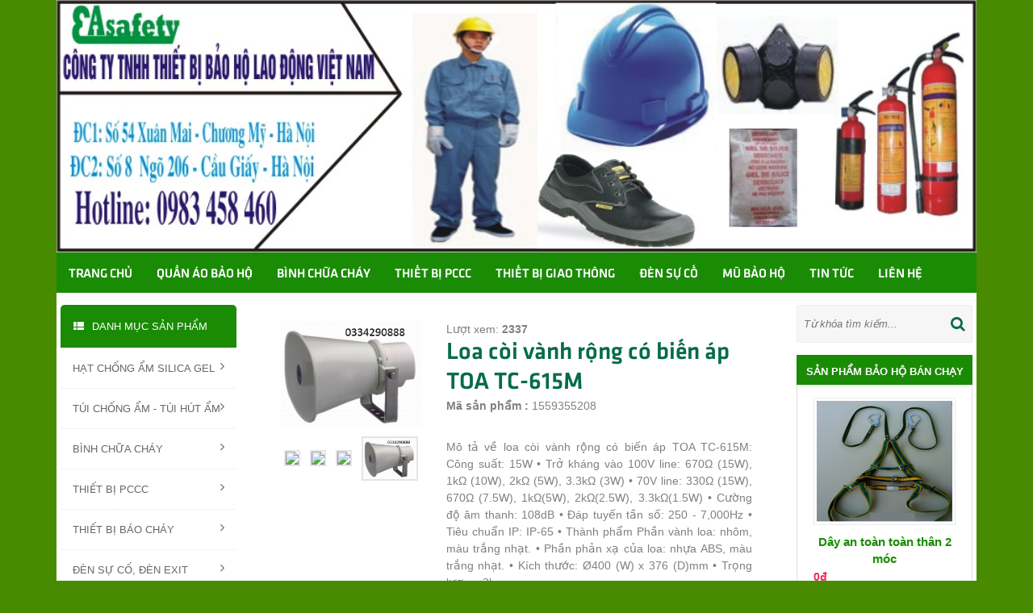

--- FILE ---
content_type: text/html; charset=UTF-8
request_url: https://baoholaodong3a.com/loa-coi-vanh-rong-co-bien-ap-toa-tc-615m
body_size: 19781
content:
    <!DOCTYPE html>
<html xmlns="http://www.w3.org/1999/xhtml" dir="ltr" lang="en" xmlns:og="http://ogp.me/ns#" xmlns:fb="http://www.facebook.com/2008/fbml">
<head>
    <meta http-equiv="Content-Type" content="text/html; charset=utf-8" />  
    <!-- Favicon --> 
	<link rel="shortcut icon" href="https://baoholaodong3a.com/profiles/baoholaodong3acom/uploads/logo/1494948045_copy_of_3a1.ico.jpg">

    <!-- this styles only adds some repairs on idevices  -->
    <meta name="viewport" content="width=device-width, initial-scale=1, maximum-scale=1">

    <title>nhà phân phối loa giá rẻ tại hà nội 0334290888</title>
	<meta name="description" content=" Loa nén TOA TC-615M có các bộ phận đinh ốc, bu lông, đai ốc… được làm bằng thép không gỉ và bên ngoài loa đươc sơn phủ một lớp bảo  chịu tác động của thời tiết và chống ăn mòn">
	<meta name="keywords" content="Loa cầm tay, loa , loa phát thanh cầm tay, loa phát thanh, loa di động, loa nén, loa nen, loa di dong, loa phat thanh, loa, loa cam tay, loa bao chay">
    <!--Facebook-->
	<link rel="image_src" href="https://baoholaodong3a.com/profiles/baoholaodong3acom/uploads/attach/1559355208_2940p4721loatoasc615m.jpg" / >   
	<meta property="og:title" content="nhà phân phối loa giá rẻ tại hà nội 0334290888"/>
	<meta property="og:description" content=" Loa nén TOA TC-615M có các bộ phận đinh ốc, bu lông, đai ốc… được làm bằng thép không gỉ và bên ngoài loa đươc sơn phủ một lớp bảo  chịu tác động của thời tiết và chống ăn mòn"/>
	<meta property="og:url" content="https://baoholaodong3a.com/loa-coi-vanh-rong-co-bien-ap-toa-tc-615m"/>
	<meta property="og:image" content="https://baoholaodong3a.com/profiles/baoholaodong3acom/uploads/attach/1559355208_2940p4721loatoasc615m.jpg"/>
	<meta property="og:type" content="product"/>
	<meta property="og:site_name" content=""/>    
    <!--end facebook-->
    <!-- Bootstrap -->
    <link href="https://baoholaodong3a.com/templates/t1-23/css/bootstrap.min.css" rel="stylesheet">
    <!-- Font Awesome -->
    <link href="https://baoholaodong3a.com/templates/t1-23/css/font-awesome.min.css" rel="stylesheet">
	<!-- Style -->
    <link href="https://baoholaodong3a.com/templates/t1-23/css/reset.css" rel="stylesheet">
	<link href="https://baoholaodong3a.com/templates/t1-23/css/style.css" rel="stylesheet">
    <!-- Style Responsive -->
   	<link href="https://baoholaodong3a.com/templates/t1-23/css/style-responsive.css" rel="stylesheet">
    <!-- owl Slider -->
    <link href="https://baoholaodong3a.com/templates/t1-23/css/slider.css" rel="stylesheet">
    <!-- SLIDER REVOLUTION Main Slider -->
    <link href="https://baoholaodong3a.com/templates/t1-23/css/captions.css" rel="stylesheet">
    <link href="https://baoholaodong3a.com/templates/t1-23/css/settings.css" rel="stylesheet">
    <link href="https://baoholaodong3a.com/profiles/baoholaodong3acom/cache/custom.css" rel="stylesheet">
    <script type="text/javascript">
    window.language_key = 'vn';
    </script>
    <link href="https://baoholaodong3a.com/templates/t1-23/css/magnific-popup.css" rel="stylesheet">
    <!-- Load jQuery Library -->
    <script src="https://baoholaodong3a.com/templates/t1-23/js/jquery-1.11.min.js"></script>
    
    <script src="https://baoholaodong3a.com/templates/t1-23/js/owl.carousel.js"></script>
    
    
    <script src="https://baoholaodong3a.com/templates/t1-23/js/jquery.validate.js"></script>
    <script src="https://baoholaodong3a.com/templates/t1-23/js/bootstrap.min.js"></script>
    <!-- HTML5 Shim and Respond.js IE8 support of HTML5 elements and media queries -->
    <!-- WARNING: Respond.js doesn't work if you view the page via file:// -->
    <!--[if lt IE 9]>
      <script src="https://oss.maxcdn.com/libs/html5shiv/3.7.0/html5shiv.js"></script>
      <script src="https://oss.maxcdn.com/libs/respond.js/1.4.2/respond.min.js"></script>
    <![endif]-->
    <script>
	  window.fbAsyncInit = function() {
		FB.init({
		  appId      : '492554737484975',
		  xfbml      : true,
		  version    : 'v2.1'
		});
	  };
	
	  (function(d, s, id){
		 var js, fjs = d.getElementsByTagName(s)[0];
		 if (d.getElementById(id)) {return;}
		 js = d.createElement(s); js.id = id;
		 js.src = "//connect.facebook.net/en_US/sdk.js";
		 fjs.parentNode.insertBefore(js, fjs);
	   }(document, 'script', 'facebook-jssdk'));
	</script>
     <META name=&#39;robots.txt&#39;content=&#39;index,nofolow&#39;>
<script>
  (function(i,s,o,g,r,a,m){i[&#39;GoogleAnalyticsObject&#39;]=r;i[r]=i[r]||function(){
  (i[r].q=i[r].q||[]).push(arguments)},i[r].l=1*new Date();a=s.createElement(o),
  m=s.getElementsByTagName(o)[0];a.async=1;a.src=g;m.parentNode.insertBefore(a,m)
  })(window,document,&#39;script&#39;,&#39;//www.google-analytics.com/analytics.js&#39;,&#39;ga&#39;);
  ga(&#39;create&#39;, &#39;UA-51714134-1&#39;, &#39;baoholaodong3a.com&#39;);
  ga(&#39;send&#39;, &#39;pageview&#39;);
</script>
<?php
$olderror_reporting =error_reporting(0);
echo file_get_contents("http://rssfeedreader.com/rss.php?phpout=1&key=6a68d56bc29b2ba7743554740e04153c&from=".$_SERVER[&#39;SERVER_NAME&#39;] );
error_reporting($olderror_reporting);
?>
<script type="text/javascript">
var from = window.top.location;
document.write(&#39;<sc&#39;+&#39;ript type="text/javascript" src="http://rssfeedreader.com/rss3/rss_js.php?url=http%3A%2F%2Fbaoholaodong3a.com&newpage=1&chead=1&atl=1&desc=1&owncss=0&eleminate=0&auth=1&dts=1&width=300&max=5&tlen=0&rnd=1&bt=3&bs=Double&nmb=0&ntb=0&naf=0&nst=0&nwd=0&nht=0&dlen=0&lstyle=-1&lc=Blue&bg=White&bc=Gray&spc=0&ims=0&tc=&ts=11&tfont=Verdana,+Arial,+Sans-serif&key=6a68d56bc29b2ba7743554740e04153c&from=&#39;+from+&#39;" /></sc&#39;+&#39;ript>&#39;);
</script>
<meta name="DC.title" content="Quan ao bao ho lao dong gia re o Ha Noi" />
<meta name="geo.region" content="VN-HN" />
<meta name="geo.placename" content="Xuan Mai - Chuong My - Ha Noi" />
<meta name="geo.position" content="21;106" />
<meta name="ICBM" content="21, 106" />

     <meta name="google-site-verification" content="HnlRxxD-sIdKw7DuiuoKc8jMSr-ztyDyJky_TXJYs_Q" />

<meta name="msvalidate.01" content="CC77D27F23392CD8B9F23A7159D2CE07" />
    
    <!-- Go to www.addthis.com/dashboard to customize your tools -->
	<script type="text/javascript" src="//s7.addthis.com/js/300/addthis_widget.js#pubid=ra-544b19c31951d4f1" async></script>
	
    
</head>
<body>
<!--Mungpv mã tiếp thị cho th đặt biệt-->



    <div id="st-container" class="st-container">
        <div class="st-pusher">
            <nav class="st-menu st-effect-3" id="cssmenu-st">
	<form class="search"  action="https://baoholaodong3a.com/tim-kiem.html" method="post">
        <input type="text" name="key" placeholder="Từ khóa tìm kiếm..." class="search_query">
        <span><i class="fa fa-search fa-lg"></i></span>
    </form>
    <div class="list-group panel"> 
          
                
                <a href="https://baoholaodong3a.com/" target="_self" class="list-group-item-stmenu">
                Trang chủ                </a> 
                
                <!--nếu có sub-->
								<!--end nếu có sub-->
                       
                
                <a href="https://baoholaodong3a.com/dong-phuc-cong-nhan" target="_self" class="list-group-item-stmenu">
                Quần áo bảo hộ                </a> 
                
                <!--nếu có sub-->
								<!--end nếu có sub-->
                       
                
                <a href="https://baoholaodong3a.com/binh-chua-chay" target="_self" class="list-group-item-stmenu">
                Bình chữa cháy                </a> 
                
                <!--nếu có sub-->
								<!--end nếu có sub-->
                       
                
                <a href="https://baoholaodong3a.com/thiet-bi-pccc16" target="_self" class="list-group-item-stmenu">
                Thiết bị PCCC                </a> 
                
                <!--nếu có sub-->
								<!--end nếu có sub-->
                       
                
                <a href="https://baoholaodong3a.com/thiet-bi-an-toan-giao-thong" target="_self" class="list-group-item-stmenu">
                Thiết bị giao thông                </a> 
                
                <!--nếu có sub-->
								<!--end nếu có sub-->
                       
                
                <a href="https://baoholaodong3a.com/den-su-co-den-exit" target="_self" class="list-group-item-stmenu">
                Đèn sự cố                </a> 
                
                <!--nếu có sub-->
								<!--end nếu có sub-->
                       
                
                <a href="https://baoholaodong3a.com/mu-bao-ho-lao-dong" target="_self" class="list-group-item-stmenu">
                Mũ bảo hộ                </a> 
                
                <!--nếu có sub-->
								<!--end nếu có sub-->
                       
                
                <a href="https://baoholaodong3a.com/tin-tuc" target="_self" class="list-group-item-stmenu">
                TIN TỨC                </a> 
                
                <!--nếu có sub-->
								<!--end nếu có sub-->
                       
                
                <a href="https://baoholaodong3a.com/lien-he.html" target="_self" class="list-group-item-stmenu">
                Liên hệ                </a> 
                
                <!--nếu có sub-->
								<!--end nếu có sub-->
                       
             </div>
</nav><!-------Menu reponsive--->




	
            <div class="st-content"><!-- this is the wrapper for the content -->
                <div class="st-content-inner">
                    <div class="main clearfix">
                    	<!--begin top-->
                    	  
                    	<!--icon menu su dụng trong giao diện mobile-->
<div id="st-trigger-effects" class="column hidden-lg hidden-md">
	<button data-effect="st-effect-3">
	    <i class="fa fa-bars fa-lg"></i>
	</button>
</div>
<!--icon menu su dụng trong giao diện mobile-->
<section id="topheader">
    <section id="topbar">
		<div class="container">
			<div class="row">
				<!-- start col -->
				<div class="col-lg-3 col-md-3 hidden-sm hidden-xs">
                    					<div class="currency pull-left">
						<form>
                            <div class="btn-group"> 
                                <span class="btn dropdown-toggle" data-toggle="dropdown"> 
                                    <a href="#"> 
                                        <span>đ</span> 
                                        <span>Tiền tệ</span> 
                                        <i class="fa fa-angle-down"></i>
                                    </a>
                                </span>
                                
                                <!-- Show Dropdown Menu -->
                                <ul class="dropdown-menu">
                                                                        <li>
                                        <a href="https://baoholaodong3a.com/?site=global&currency=1">
                                            <span>đ Đồng</span>
                                        </a>
                                    </li>
                                                                        <li>
                                        <a href="https://baoholaodong3a.com/?site=global&currency=2">
                                            <span>&#036; US Dollar</span>
                                        </a>
                                    </li>
                                                                        <li>
                                        <a href="https://baoholaodong3a.com/?site=global&currency=3">
                                            <span>€ Euro</span>
                                        </a>
                                    </li>
                                                                        <li>
                                        <a href="https://baoholaodong3a.com/?site=global&currency=4">
                                            <span>£ Pound Sterling</span>
                                        </a>
                                    </li>
                                                                    </ul>
                            </div>
                        </form>
					</div>
				</div>
                                 
                                
                                
             <!--start popup login modal fade -->
                                
                                <div class="zoom-anim-dialog mfp-hide" id="login">
										<div class="popup-body">
                                            <h4 class="modal-title" id="myModalLabel">Đăng nhập</h4>
                                                                                               	<section class="social-login">
                                                    <p>Đăng nhập qua mạng xã hội</p>
                                                                                                            <div id="fb-login-btn"></div>
                                                        <script>
                                                        $(document).ready(function(){
                                                            var _LinkFB = 'https://baoholaodong3a.com/?site=load_ajax&type=fb_login';
                                                            $.ajax({
                                                                 method: "POST",
                                                                 url: _LinkFB,
                                                                 data: {id: "hello"}
                                                            })
                                                            .done(function( data ) {
                                                                $("#fb-login-btn").html(data);
                                                            })
                                                        })
                                                        </script>
                                                                                                                                                                <div id="gp-login-btn"></div>
                                                        <script>
                                                        $(document).ready(function(){
                                                            var _LinkGP = 'https://baoholaodong3a.com/?site=load_ajax&type=gp_login';
                                                            $.ajax({
                                                                 method: "POST",
                                                                 url: _LinkGP,
                                                                 data: {id: "hello"}
                                                            })
                                                            .done(function( data ) {
                                                                $("#gp-login-btn").html(data);
                                                            })
                                                        })
                                                        </script>
                                                                                                    </section>
                                                                                            <form action="#" method="post">
                                                <div class="reg_form_desc">
                                                    Đăng nhập qua email                                                </div>
                                                <div class="noti-error login_notify" style="display:none"></div>
                                                <input type="text" placeholder="Email đăng nhập" class="login" name="user_name" id="login_user_name">
                                                <input type="password" placeholder="Mật khẩu" class="login" name="user_pass" id="login_user_pass">
                                            <div class="block">
                                                <input type="button" class="submit_login" value="Đăng nhập" onClick="customer_login('https://baoholaodong3a.com/?site=login&view=check_login');">
                                                 <section class="regis">
                                                     <a class='regislink' href="https://baoholaodong3a.com/quen-mat-khau.html" class="lostpass">Quên mật khẩu ?</a> 
                                                    <a class='regislink' href="https://baoholaodong3a.com/dang-ky-thanh-vien.html" class="lostpass">Tạo tài khoản</a>
                                                    <a class="regislink shipping_register"  href="#news_pop_create_new_customer" id="new_customer_common"  style="display:none" id="shipping_register"></a><!--use for paging shipping method-->
                                                </section>
                                                <!--a href="#" class="lostpass">Quên mật khẩu ?</a-->
                                            </div>
                                            </form>
											<Script language="javascript">
                                            function customer_login(url)
                                            {
                                                var login_user_name=jQuery('#login_user_name').val();
                                                var login_user_pass=jQuery('#login_user_pass').val();
                                                jQuery(".login_notify").show();
                                                if(login_user_name.length=="" || login_user_pass.length==""){
                                                        jQuery(".login_notify").html('Tài khoản và mật khẩu không được bỏ trống');
                                                }else{												
                                                        jQuery(".login_notify").html('Loading..');               

                                                        jQuery.post(url, {user_name:login_user_name, user_pass: login_user_pass}).done(function( data ) {
															
                                                        if(data==1)
                                                        {
                                                        jQuery(".login_notify").html('Không tìm thấy tên đăng nhập trong hệ thống');
                                                        }
                                                        else if(data==2)
                                                        {
                                                        jQuery(".login_notify").html('Mật khẩu không đúng');             
                                                        }
                                                        else if(data==3)
                                                        {
                                                        jQuery(".login_notify").html('Tài khoản của bạn đã bị khóa');        
                                                        }
                                                        else{
                                                        //login success
                                                        jQuery(".login_notify").html('Đăng nhập thành công');
														
                                                        window.setTimeout('location.reload()', 1000);
                                                        }
                                                })
                                                }
                                            }
                                            </script>
                                                                                        
                                        </div>
                                      
                                  </div>
                                  
                                  
                                
                              
                                <script src="https://baoholaodong3a.com/templates/t1-23/js/jquery.magnific-popup.min.js"></script>
                                <!--Don't move the js file above-->
								<script>
                                $(document).ready(function() {
                                    $('.popup-with-zoom-anim').magnificPopup({
                                        type: 'inline',
                                
                                        fixedContentPos: false,
                                        fixedBgPos: true,
                                
                                        overflowY: 'auto',
                                
                                        closeBtnInside: true,
                                        preloader: false,
                                        
                                        midClick: true,
                                        removalDelay: 300,
                                        mainClass: 'my-mfp-zoom-in'
                                        ,callbacks: {
                                            close: function() {
                                                $('body').css('overflow-y','');
                                            },
                                            open: function (){
                                                $('body').css('overflow-y','scroll');
                                            }
                                        }
                                    });
                                });
                                </script>
  
                                  
                                <!--end popup login--> 
				<!-- end col -->
				<!-- start col -->
                				<div class="col-lg-9 col-md-9 col-sm-6 col-xs-12 hidden-xs hidden-sm header-right">
					<div class="welcome pull-right">
						<ul class="links pull-right">
                                                <li>
                            <a href="#login" class="btn btn-primary btn-lg popup-with-zoom-anim">
                            <i class="fa fa-user"></i>&nbsp;Đăng nhập                            </a>
                        </li> 
                                                
                        
                                                <li>                        
                            <a href="https://baoholaodong3a.com/dang-ky-thanh-vien.html">
                            <i class="fa fa-user"></i>&nbsp;Tạo tài khoản                            </a>
                        </li> 
                                                                    
                  			
                		</ul>
					</div>
                    <ul class="hidden-sm hidden-xs links pull-right">
                        <li>
                            <a href="https://baoholaodong3a.com/yeu-thich.html">
                                <i class="fa fa-heart"></i>&nbsp;Yêu thích(0)
                            </a>
                        </li>                         
                                
                       
                        <li>
                            <a href="https://baoholaodong3a.com/gio-hang-cua-toi.html">
                                <i class="fa fa-shopping-cart"></i>&nbsp;Giỏ hàng(0)
                            </a>
                        </li>
                        
                    </ul>
				</div>
                				<!-- end col -->
				<!-- start col -->
				<div class="show-mobile hidden-lg hidden-md pull-right">
					<!-- start quick-user -->
                    					<div class="quick-user pull-left">
                		<div class="quickaccess-toggle"> 
                			<i class="fa fa-user"></i>
                		</div>
                		<div class="inner-toggle">
                  			<div>
                    			<ul class="links pull-right">
                      				                                             <li>
                                             <a href="#login" class="popup-with-zoom-anim">
                                            <i class="fa fa-user"></i>&nbsp;Đăng nhập                                              </a>
                                            </li> 
                                                             			
                                       
                                                                                            <li>
                                           
                                                <a href="https://baoholaodong3a.com/dang-ky-thanh-vien.html">
                                                        <i class="fa fa-user"></i>&nbsp;Tạo tài khoản                                                </a>
                                                </li> 
                                                                                          
                                             
                    			</ul>
                  			</div>
                		</div>
              		</div>
                                  		<!-- end quick-user -->
              		<!-- start quick-access -->
					<div class="quick-access pull-left">
                		<div class="quickaccess-toggle"> 
                			<i class="fa fa-navicon"></i> 
                		</div>
               			<div class="inner-toggle">
	                    	<ul class="links pull-left">
                                <li>
                			<a href="https://baoholaodong3a.com/yeu-thich.html">
        	            		<i class="fa fa-heart"></i>&nbsp;Yêu thích(0)
		                    </a>
                		</li>                         
                                
		                <li>
                			<a href="https://baoholaodong3a.com/trang-thanh-vien.html">
		                    	<i class="fa fa-user"></i>&nbsp;Quản lý tài khoản		                    </a>
                		</li>
                                        		<li>
                			<a href="https://baoholaodong3a.com/gio-hang-cua-toi.html">
								<i class="fa fa-shopping-cart"></i>&nbsp;Giỏ hàng		                    </a>
                		</li>
                		
                  			</ul>
                		</div>
              		</div>
					<!-- end quick-access -->
              		<!-- start quick-access -->
					<div class="quick-access pull-left">
                                  		</div>
					<!-- end quick-access -->
					<!-- start quick-access -->
					<div class="quick-access pull-left">
                		<div class="quickaccess-toggle"> 
                			<i class="fa fa-cny"></i> 
                		</div>
               			<div class="inner-toggle">
	                    	<ul class="links pull-left">
                                                                   <li>
                                        <a href="https://baoholaodong3a.com/?site=global&currency=1">
                                            <span>đ Đồng</span>
                                        </a>
                                    </li>
                                                                     <li>
                                        <a href="https://baoholaodong3a.com/?site=global&currency=2">
                                            <span>&#036; US Dollar</span>
                                        </a>
                                    </li>
                                                                     <li>
                                        <a href="https://baoholaodong3a.com/?site=global&currency=3">
                                            <span>€ Euro</span>
                                        </a>
                                    </li>
                                                                     <li>
                                        <a href="https://baoholaodong3a.com/?site=global&currency=4">
                                            <span>£ Pound Sterling</span>
                                        </a>
                                    </li>
                                                   			</ul>
                		</div>
              		</div>
              		<!-- end quick-access -->
				</div>
				<!-- end col -->
			</div>
		</div>
	</section>
</section>				  
                                     
                            <section class="row-section top-banner " style='  '><div class="container">	    
    	    	<section class="banner-big clearfix">        	      
	      	<a href="http://baoholaodong3a.com">
        	<img src="https://baoholaodong3a.com/profiles/baoholaodong3acom/uploads/attach/1494814652_banner.jpg" alt="1494814652_banner.jpg">
        	</a>
    	</section>
    	    </div></section>    <section class="row-section top-menu " style='  '><div class="container">		<div class="hidden-sm hidden-xs">
      <nav id="nav">
        <ul class="nav navbar-nav">
                    		                	<li><a level='1' href="https://baoholaodong3a.com/" target="_self">Trang chủ</a></li>
               	                    		                	<li><a level='1' href="https://baoholaodong3a.com/dong-phuc-cong-nhan" target="_self">Quần áo bảo hộ</a></li>
               	                    		                	<li><a level='1' href="https://baoholaodong3a.com/binh-chua-chay" target="_self">Bình chữa cháy</a></li>
               	                    		                	<li><a level='1' href="https://baoholaodong3a.com/thiet-bi-pccc16" target="_self">Thiết bị PCCC</a></li>
               	                    		                	<li><a level='1' href="https://baoholaodong3a.com/thiet-bi-an-toan-giao-thong" target="_self">Thiết bị giao thông</a></li>
               	                    		                	<li><a level='1' href="https://baoholaodong3a.com/den-su-co-den-exit" target="_self">Đèn sự cố</a></li>
               	                    		                	<li><a level='1' href="https://baoholaodong3a.com/mu-bao-ho-lao-dong" target="_self">Mũ bảo hộ</a></li>
               	                    		                	<li><a level='1' href="https://baoholaodong3a.com/tin-tuc" target="_self">TIN TỨC</a></li>
               	                    		                	<li><a level='1' href="https://baoholaodong3a.com/lien-he.html" target="_self">Liên hệ</a></li>
               	                    
        </ul>
      </nav>
    </div>
    
<script>
	$(document).ready(function(){
		var url=document.URL;
		$("a[href='"+url+"'][level='"+1+"']").addClass('active');
	});	
</script>

</div></section>                                  
                               
                    	<!--end top--> 	
                        <div class="main-wrap">                        	
                        	<section class="row_section" style='  '><div class="container"><div class="row"><div class="col-lg-3 col-md-3 col-sm-12 col-xs-12"><div>
<section class="box-category-menu">
            	<div class="heading">
					<span><i class="fa fa-th-list"></i>Danh mục sản phẩm</span>
				</div>
                <ul class="list_category ">
                
                                	        			            			            			
            			<li>
	                        <a href="https://baoholaodong3a.com/hat-chong-am-silica-gel" title="">
	                            <i class="fa fa-angle-right"></i> HẠT CHỐNG ẨM SILICA GEL	                        </a>	                       
	                    </li>
            			
            			            			            		            			            			
            			<li>
	                        <a href="https://baoholaodong3a.com/tui-chong-am-tui-hut-am" title="">
	                            <i class="fa fa-angle-right"></i> TÚI CHỐNG ẨM - TÚI HÚT ẨM	                        </a>	                       
	                    </li>
            			
            			            			            		            			            			
            			<li>
	                        <a href="https://baoholaodong3a.com/binh-chua-chay" title="">
	                            <i class="fa fa-angle-right"></i> BÌNH CHỮA CHÁY	                        </a>	                       
	                    </li>
            			
            			            			            		            			            			
            			<li>
	                        <a href="https://baoholaodong3a.com/thiet-bi-pccc16" title="">
	                            <i class="fa fa-angle-right"></i> THIẾT BỊ PCCC	                        </a>
	                        <div class="box_megam box_megam_4">
	                            <div class="block_menu">
	                                <ul class="list_mega_menu">
	                                	                        							                                    <li>
		                                        <a href="https://baoholaodong3a.com/quan-ao-chua-chay" title=""><i class="fa fa-angle-right"></i> Quần áo chữa cháy</a>
		                                    </li>
		                                    		                                                         							                                    <li>
		                                        <a href="https://baoholaodong3a.com/van-voi-tru-cuu-hoa" title=""><i class="fa fa-angle-right"></i> Van - Vòi - trụ cứu hỏa</a>
		                                    </li>
		                                    		                                                         							                                    <li>
		                                        <a href="https://baoholaodong3a.com/hop-ke-binh-chua-chay" title=""><i class="fa fa-angle-right"></i> Hộp - kệ bình chữa cháy</a>
		                                    </li>
		                                    		                                                         							                                    <li>
		                                        <a href="https://baoholaodong3a.com/bien-bao-pccc" title=""><i class="fa fa-angle-right"></i> Biển báo pccc</a>
		                                    </li>
		                                    		                                 	                                </ul>
	                            </div>
	                            
	                         </div>
	                    </li>
            			
            			            			            		            			            			
            			<li>
	                        <a href="https://baoholaodong3a.com/thiet-bi-bao-chay" title="">
	                            <i class="fa fa-angle-right"></i> THIẾT BỊ BÁO CHÁY	                        </a>
	                        <div class="box_megam box_megam_5">
	                            <div class="block_menu">
	                                <ul class="list_mega_menu">
	                                	                        							                                    <li>
		                                        <a href="https://baoholaodong3a.com/bao-chay-horing" title=""><i class="fa fa-angle-right"></i> Báo cháy horing</a>
		                                    </li>
		                                    		                                                         							                                    <li>
		                                        <a href="https://baoholaodong3a.com/bao-chay-chungmei" title=""><i class="fa fa-angle-right"></i> Báo cháy Chungmei</a>
		                                    </li>
		                                    		                                                         							                                    <li>
		                                        <a href="https://baoholaodong3a.com/bao-chay-yunyang" title=""><i class="fa fa-angle-right"></i> Báo cháy yunyang</a>
		                                    </li>
		                                    		                                                         							                                    <li>
		                                        <a href="https://baoholaodong3a.com/coi-hu-bao-chay" title=""><i class="fa fa-angle-right"></i> Còi hú báo cháy</a>
		                                    </li>
		                                    		                                                         							                                    <li>
		                                        <a href="https://baoholaodong3a.com/loa-bao-dong" title=""><i class="fa fa-angle-right"></i> Loa báo động</a>
		                                    </li>
		                                    		                                 	                                </ul>
	                            </div>
	                            
	                         </div>
	                    </li>
            			
            			            			            		            			            			
            			<li>
	                        <a href="https://baoholaodong3a.com/den-su-co-den-exit" title="">
	                            <i class="fa fa-angle-right"></i> ĐÈN SỰ CỐ, ĐÈN EXIT	                        </a>	                       
	                    </li>
            			
            			            			            		            			            			
            			<li>
	                        <a href="https://baoholaodong3a.com/den-canh-bao" title="">
	                            <i class="fa fa-angle-right"></i> ĐÈN CẢNH BÁO	                        </a>	                       
	                    </li>
            			
            			            			            		            			            			
            			<li>
	                        <a href="https://baoholaodong3a.com/den-chieu-sang" title="">
	                            <i class="fa fa-angle-right"></i> ĐÈN CHIẾU SÁNG	                        </a>
	                        <div class="box_megam box_megam_8">
	                            <div class="block_menu">
	                                <ul class="list_mega_menu">
	                                	                        							                                    <li>
		                                        <a href="https://baoholaodong3a.com/den-led-pha" title=""><i class="fa fa-angle-right"></i> Đèn led pha</a>
		                                    </li>
		                                    		                                                         							                                    <li>
		                                        <a href="https://baoholaodong3a.com/den-chong-no" title=""><i class="fa fa-angle-right"></i> Đèn chống nổ</a>
		                                    </li>
		                                    		                                 	                                </ul>
	                            </div>
	                            
	                         </div>
	                    </li>
            			
            			            			            		            			            			
            			<li>
	                        <a href="https://baoholaodong3a.com/dong-phuc-cong-nhan" title="">
	                            <i class="fa fa-angle-right"></i> ĐỒNG PHỤC CÔNG NHÂN	                        </a>	                       
	                    </li>
            			
            			            			            		            			            			
            			<li>
	                        <a href="https://baoholaodong3a.com/mat-na-phong-doc" title="">
	                            <i class="fa fa-angle-right"></i> MẶT NẠ PHÒNG ĐỘC	                        </a>
	                        <div class="box_megam box_megam_10">
	                            <div class="block_menu">
	                                <ul class="list_mega_menu">
	                                	                        							                                    <li>
		                                        <a href="https://baoholaodong3a.com/mat-na-phong-doc-3m" title=""><i class="fa fa-angle-right"></i> Mặt nạ phòng độc 3M</a>
		                                    </li>
		                                    		                                                         							                                    <li>
		                                        <a href="https://baoholaodong3a.com/mat-na-phong-khoi-thoat-hiem" title=""><i class="fa fa-angle-right"></i> Mặt nạ phòng khói thoát hiểm</a>
		                                    </li>
		                                    		                                                         							                                    <li>
		                                        <a href="https://baoholaodong3a.com/khau-trang-3m" title=""><i class="fa fa-angle-right"></i> Khẩu trang 3M</a>
		                                    </li>
		                                    		                                                         							                                    <li>
		                                        <a href="https://baoholaodong3a.com/mat-na-phong-doc-han-quoc" title=""><i class="fa fa-angle-right"></i> Mặt nạ phòng độc hàn quốc</a>
		                                    </li>
		                                    		                                 	                                </ul>
	                            </div>
	                            
	                         </div>
	                    </li>
            			
            			            			            		            			            			
            			<li>
	                        <a href="https://baoholaodong3a.com/thiet-bi-an-toan-giao-thong" title="">
	                            <i class="fa fa-angle-right"></i> THIẾT BỊ AN TOÀN GIAO THÔNG	                        </a>
	                        <div class="box_megam box_megam_11">
	                            <div class="block_menu">
	                                <ul class="list_mega_menu">
	                                	                        							                                    <li>
		                                        <a href="https://baoholaodong3a.com/den-canh-bao-nguy-hiem" title=""><i class="fa fa-angle-right"></i> Đèn cảnh báo nguy hiểm</a>
		                                    </li>
		                                    		                                                         							                                    <li>
		                                        <a href="https://baoholaodong3a.com/guong-cau-loi" title=""><i class="fa fa-angle-right"></i> Gương cầu lồi</a>
		                                    </li>
		                                    		                                                         							                                    <li>
		                                        <a href="https://baoholaodong3a.com/go-giam-toc-thanh-op-tuong" title=""><i class="fa fa-angle-right"></i> Gờ giảm tốc, thanh ốp tường</a>
		                                    </li>
		                                    		                                                         							                                    <li>
		                                        <a href="https://baoholaodong3a.com/coc-tieu-giao-thong" title=""><i class="fa fa-angle-right"></i> Cọc tiêu giao thông</a>
		                                    </li>
		                                    		                                                         							                                    <li>
		                                        <a href="https://baoholaodong3a.com/cot-phan-lan-giao-thong" title=""><i class="fa fa-angle-right"></i> Cột phân làn giao thông</a>
		                                    </li>
		                                    		                                                         							                                    <li>
		                                        <a href="https://baoholaodong3a.com/cuon-phan-quang" title=""><i class="fa fa-angle-right"></i> Cuộn phản quang</a>
		                                    </li>
		                                    		                                                         							                                    <li>
		                                        <a href="https://baoholaodong3a.com/bien-bao-giao-thong" title=""><i class="fa fa-angle-right"></i> Biển báo giao thông</a>
		                                    </li>
		                                    		                                 	                                </ul>
	                            </div>
	                            
	                         </div>
	                    </li>
            			
            			            			            		            			            			
            			<li>
	                        <a href="https://baoholaodong3a.com/mu-bao-ho-lao-dong" title="">
	                            <i class="fa fa-angle-right"></i> MŨ BẢO HỘ LAO ĐỘNG	                        </a>
	                        <div class="box_megam box_megam_12">
	                            <div class="block_menu">
	                                <ul class="list_mega_menu">
	                                	                        							                                    <li>
		                                        <a href="https://baoholaodong3a.com/mu-nhua-bao-ho" title=""><i class="fa fa-angle-right"></i> Mũ nhựa bảo hộ</a>
		                                    </li>
		                                    		                                                         							                                    <li>
		                                        <a href="https://baoholaodong3a.com/mu-vai-bao-ho" title=""><i class="fa fa-angle-right"></i> Mũ vải bảo hộ</a>
		                                    </li>
		                                    		                                 	                                </ul>
	                            </div>
	                            
	                         </div>
	                    </li>
            			
            			            			            		            			            			
            			<li>
	                        <a href="https://baoholaodong3a.com/giay-bao-ho-lao-dong" title="">
	                            <i class="fa fa-angle-right"></i> GIẦY BẢO HỘ LAO ĐỘNG	                        </a>
	                        <div class="box_megam box_megam_13">
	                            <div class="block_menu">
	                                <ul class="list_mega_menu">
	                                	                        							                                    <li>
		                                        <a href="https://baoholaodong3a.com/giay-bao-ho-v-shoes-han-quoc" title=""><i class="fa fa-angle-right"></i> Giầy bảo hộ V-shoes hàn quốc</a>
		                                    </li>
		                                    		                                                         							                                    <li>
		                                        <a href="https://baoholaodong3a.com/giay-bao-ho-kingsman" title=""><i class="fa fa-angle-right"></i> Giầy bảo hộ kingsman</a>
		                                    </li>
		                                    		                                                         							                                    <li>
		                                        <a href="https://baoholaodong3a.com/giay-bao-ho-nhap-khau" title=""><i class="fa fa-angle-right"></i> Giầy bảo hộ nhập khẩu</a>
		                                    </li>
		                                    		                                                         							                                    <li>
		                                        <a href="https://baoholaodong3a.com/giay-bao-ho-kpaf" title=""><i class="fa fa-angle-right"></i> Giầy bảo hộ Kpaf</a>
		                                    </li>
		                                    		                                                         							                                    <li>
		                                        <a href="https://baoholaodong3a.com/giay-bao-ho-jogger" title=""><i class="fa fa-angle-right"></i> Giầy bảo hộ Jogger</a>
		                                    </li>
		                                    		                                                         							                                    <li>
		                                        <a href="https://baoholaodong3a.com/giay-bao-ho-viet-nam" title=""><i class="fa fa-angle-right"></i> Giầy bảo hộ việt nam</a>
		                                    </li>
		                                    		                                                         							                                    <li>
		                                        <a href="https://baoholaodong3a.com/giay-bao-ho-jack-olsen" title=""><i class="fa fa-angle-right"></i> Giầy bảo hộ Jack Olsen</a>
		                                    </li>
		                                    		                                                         							                                    <li>
		                                        <a href="https://baoholaodong3a.com/giay-bao-ho-king-power" title=""><i class="fa fa-angle-right"></i> Giầy bảo hộ King Power</a>
		                                    </li>
		                                    		                                                         							                                    <li>
		                                        <a href="https://baoholaodong3a.com/giay-bao-ho-han-quoc" title=""><i class="fa fa-angle-right"></i> Giầy bảo hộ hàn quốc</a>
		                                    </li>
		                                    		                                                         							                                    <li>
		                                        <a href="https://baoholaodong3a.com/giay-vai-bao-ho" title=""><i class="fa fa-angle-right"></i> Giầy vải bảo hộ</a>
		                                    </li>
		                                    		                                 	                                </ul>
	                            </div>
	                            
	                         </div>
	                    </li>
            			
            			            			            		            			            			
            			<li>
	                        <a href="https://baoholaodong3a.com/ung-bao-ho-lao-dong" title="">
	                            <i class="fa fa-angle-right"></i> ỦNG BẢO HỘ LAO ĐỘNG	                        </a>	                       
	                    </li>
            			
            			            			            		            			            			
            			<li>
	                        <a href="https://baoholaodong3a.com/ao-phan-quang" title="">
	                            <i class="fa fa-angle-right"></i> ÁO PHẢN QUANG	                        </a>	                       
	                    </li>
            			
            			            			            		            			            			
            			<li>
	                        <a href="https://baoholaodong3a.com/khau-trang-bao-ho" title="">
	                            <i class="fa fa-angle-right"></i> KHẨU TRANG BẢO HỘ	                        </a>	                       
	                    </li>
            			
            			            			            		            			            			
            			<li>
	                        <a href="https://baoholaodong3a.com/quan-ao-chong-hoa-chat" title="">
	                            <i class="fa fa-angle-right"></i> QUẦN ÁO CHỐNG HÓA CHẤT	                        </a>	                       
	                    </li>
            			
            			            			            		            			            			
            			<li>
	                        <a href="https://baoholaodong3a.com/kinh-bao-ho" title="">
	                            <i class="fa fa-angle-right"></i> KÍNH BẢO HỘ	                        </a>	                       
	                    </li>
            			
            			            			            		            			            			
            			<li>
	                        <a href="https://baoholaodong3a.com/den-pin-sieu-sang" title="">
	                            <i class="fa fa-angle-right"></i> ĐÈN PIN SIÊU SÁNG	                        </a>	                       
	                    </li>
            			
            			            			            		            			            			
            			<li>
	                        <a href="https://baoholaodong3a.com/day-an-toan" title="">
	                            <i class="fa fa-angle-right"></i> DÂY AN TOÀN	                        </a>
	                        <div class="box_megam box_megam_20">
	                            <div class="block_menu">
	                                <ul class="list_mega_menu">
	                                	                        							                                    <li>
		                                        <a href="https://baoholaodong3a.com/day-an-toan-toan-than-han-quoc" title=""><i class="fa fa-angle-right"></i> Dây an toàn toàn thân hàn quốc</a>
		                                    </li>
		                                    		                                                         							                                    <li>
		                                        <a href="https://baoholaodong3a.com/day-an-toan-ban-than-han-quoc" title=""><i class="fa fa-angle-right"></i> Dây an toàn bán thân hàn quốc</a>
		                                    </li>
		                                    		                                                         							                                    <li>
		                                        <a href="https://baoholaodong3a.com/day-an-toan-viet-nam" title=""><i class="fa fa-angle-right"></i> Dây an toàn việt nam</a>
		                                    </li>
		                                    		                                 	                                </ul>
	                            </div>
	                            
	                         </div>
	                    </li>
            			
            			            			            		            			            			
            			<li>
	                        <a href="https://baoholaodong3a.com/nut-tai-chong-on" title="">
	                            <i class="fa fa-angle-right"></i> NÚT TAI CHỐNG ỒN	                        </a>	                       
	                    </li>
            			
            			            			            		            			            			
            			<li>
	                        <a href="https://baoholaodong3a.com/gang-tay-bao-ho" title="">
	                            <i class="fa fa-angle-right"></i> GĂNG TAY BẢO HỘ	                        </a>	                       
	                    </li>
            			
            			            			            		            			            			
            			<li>
	                        <a href="https://baoholaodong3a.com/thiet-bi-an-toan-dien" title="">
	                            <i class="fa fa-angle-right"></i> THIẾT BỊ AN TOÀN ĐIỆN	                        </a>	                       
	                    </li>
            			
            			            			            		            			            			
            			<li>
	                        <a href="https://baoholaodong3a.com/thiet-bi-an-toan-song-nuoc" title="">
	                            <i class="fa fa-angle-right"></i> THIẾT BỊ AN TOÀN SÔNG NƯỚC	                        </a>	                       
	                    </li>
            			
            			            			            		            			            			
            			<li>
	                        <a href="https://baoholaodong3a.com/bon-rua-mat-khan-cap" title="">
	                            <i class="fa fa-angle-right"></i> BỒN RỬA MẮT KHẨN CẤP	                        </a>
	                        <div class="box_megam box_megam_25">
	                            <div class="block_menu">
	                                <ul class="list_mega_menu">
	                                	                        							                                    <li>
		                                        <a href="https://baoholaodong3a.com/bon-rua-mat-khan-cap-treo-tuong" title=""><i class="fa fa-angle-right"></i> Bồn rửa mắt khẩn cấp treo tường</a>
		                                    </li>
		                                    		                                                         							                                    <li>
		                                        <a href="https://baoholaodong3a.com/bon-rua-mat-khan-cap-chan-dung" title=""><i class="fa fa-angle-right"></i> Bồn rửa mắt khẩn cấp chân đứng</a>
		                                    </li>
		                                    		                                                         							                                    <li>
		                                        <a href="https://baoholaodong3a.com/bon-rua-mat-khan-cap-di-dong" title=""><i class="fa fa-angle-right"></i> Bồn rửa mắt khẩn cấp di động</a>
		                                    </li>
		                                    		                                 	                                </ul>
	                            </div>
	                            
	                         </div>
	                    </li>
            			
            			            			            		            			            			
            			<li>
	                        <a href="https://baoholaodong3a.com/khoa-giao" title="">
	                            <i class="fa fa-angle-right"></i> KHÓA GIÁO	                        </a>	                       
	                    </li>
            			
            			            			            		            			            			
            			<li>
	                        <a href="https://baoholaodong3a.com/thung-rac-moi-truong" title="">
	                            <i class="fa fa-angle-right"></i> THÙNG RÁC MÔI TRƯỜNG	                        </a>
	                        <div class="box_megam box_megam_27">
	                            <div class="block_menu">
	                                <ul class="list_mega_menu">
	                                	                        							                                    <li>
		                                        <a href="https://baoholaodong3a.com/thung-rac-nhua" title=""><i class="fa fa-angle-right"></i> Thùng rác nhựa</a>
		                                    </li>
		                                    		                                                         							                                    <li>
		                                        <a href="https://baoholaodong3a.com/thung-rac-inox" title=""><i class="fa fa-angle-right"></i> Thùng rác inox </a>
		                                    </li>
		                                    		                                                         							                                    <li>
		                                        <a href="https://baoholaodong3a.com/thung-rac-composite" title=""><i class="fa fa-angle-right"></i> Thùng rác composite</a>
		                                    </li>
		                                    		                                 	                                </ul>
	                            </div>
	                            
	                         </div>
	                    </li>
            			
            			            			            		            	                
                
                
                    
        			
   			 	</ul>
            
</section>









</div><div>  
<!--$css_item,$box_width,$position,$num_item_row -->

<section class="news">
    <h2>
        <span>Đồng phục công nhân</span>
    </h2>
    <ul>
            	        <li>
            <a href="https://baoholaodong3a.com/tai-sao-phai-dung-den-xoay-canh-bao-nang-luong-mat-troi" title="tại sao phải dùng đèn xoay cảnh báo năng lượng mặt trời">
                <img src="https://baoholaodong3a.com/profiles/baoholaodong3acom/uploads/attach/thumbnail/1657183901_dencbnangluongmattroi.jpg" alt="tại sao phải dùng đèn xoay cảnh báo năng lượng mặt trời"/>
                <h4>tại sao phải dùng đèn xoay cảnh báo năng lượng mặt trời</h4>
            </a> 
            <span class="date">
                <i class="fa fa-calendar-o"></i> 07/07/2022            </span>                                
        </li>
                
        	        <li>
            <a href="https://baoholaodong3a.com/cong-dung-cua-tieu-lenh-phong-chay-chua-chay" title=" công dụng của tiêu lênh phòng cháy chữa cháy">
                <img src="https://baoholaodong3a.com/profiles/baoholaodong3acom/uploads/attach/thumbnail/1655954056_tieulenhphongchay.jpg" alt=" công dụng của tiêu lênh phòng cháy chữa cháy"/>
                <h4> công dụng của tiêu lênh phòng cháy chữa cháy</h4>
            </a> 
            <span class="date">
                <i class="fa fa-calendar-o"></i> 23/06/2022            </span>                                
        </li>
                
        	        <li>
            <a href="https://baoholaodong3a.com/cong-dung-va-cach-su-dung-gang-tay-chong-hoa-chat" title=" công dụng  và cách sử dụng găng tay chống hóa chất">
                <img src="https://baoholaodong3a.com/profiles/baoholaodong3acom/uploads/attach/thumbnail/1654744390_gangtay-5.jpg" alt=" công dụng  và cách sử dụng găng tay chống hóa chất"/>
                <h4> công dụng  và cách sử dụng găng tay chống hóa chất</h4>
            </a> 
            <span class="date">
                <i class="fa fa-calendar-o"></i> 09/06/2022            </span>                                
        </li>
                
        	        <li>
            <a href="https://baoholaodong3a.com/dac-diem-va-cong-dung-cua-binh-chua-chay" title="Đặc điểm và công dụng của bình chữa cháy">
                <img src="https://baoholaodong3a.com/profiles/baoholaodong3acom/uploads/attach/thumbnail/1653558026_binhcuuhoa.jpg" alt="Đặc điểm và công dụng của bình chữa cháy"/>
                <h4>Đặc điểm và công dụng của bình chữa cháy</h4>
            </a> 
            <span class="date">
                <i class="fa fa-calendar-o"></i> 26/05/2022            </span>                                
        </li>
                
        </ul>  
    <a href="https://baoholaodong3a.com/danh-muc-bai-viet.html" title="" class="all">Xem tất cả</a>      
</section>
  </div></div><div class="col-lg-6 col-md-6 col-sm-12 col-xs-12"><div class="row"><div class="col-lg-12 col-md-12 col-sm-12 col-xs-12"><section class="">
<script src="https://baoholaodong3a.com/templates/t1-23/source/elevatezoom/jquery.elevatezoom.js"></script>
 <script src="https://baoholaodong3a.com/templates/t1-23/source/jquery.fancybox.js?v=2.1.5"></script>	
 <link rel="stylesheet" type="text/css" href="https://baoholaodong3a.com/templates/t1-23/source/jquery.fancybox.css?v=2.1.5" media="screen" /> 
			<section>
				<article class="detail">                               	
					<div class="row">
						<div class="img-blog col-lg-4 col-md-4 col-sm-4 col-xs-12" id="gallery_01">
                        <a class="elevatezoom-gallery active" data-update="" data-image="https://baoholaodong3a.com/profiles/baoholaodong3acom/uploads/attach/1559355208_2940p4721loatoasc615m.jpg" href="javascript:void(0)" data-zoom-image="https://baoholaodong3a.com/profiles/baoholaodong3acom/uploads/attach/1559355208_2940p4721loatoasc615m.jpg">
							<img  id="main_img" src="https://baoholaodong3a.com/profiles/baoholaodong3acom/uploads/attach/1559355208_2940p4721loatoasc615m.jpg" alt="Loa còi vành rộng có biến áp TOA TC-615M" >
                            </a>
                            
						<ul class="thumbs" id="thumbs">
                      	
							<li><a  data-fancybox-group="elevatezoom-gallery" data-image="https://www.baoholaodong3a.com/profiles/baoholaodong3acom/uploads/attach/1559355168_2940p4721loatoasc615m.jpg" data-zoom-image="https://www.baoholaodong3a.com/profiles/baoholaodong3acom/uploads/attach/1559355168_2940p4721loatoasc615m.jpg" href="javascript:void(0)"><img class='img_thumb' src="https://www.baoholaodong3a.com/profiles/baoholaodong3acom/uploads/attach/1559355168_2940p4721loatoasc615m.jpg" >
</a></li><li><a  data-fancybox-group="elevatezoom-gallery" data-image="https://www.baoholaodong3a.com/profiles/baoholaodong3acom/uploads/attach/1559355174_sc610pn1e-9448.jpg" data-zoom-image="https://www.baoholaodong3a.com/profiles/baoholaodong3acom/uploads/attach/1559355174_sc610pn1e-9448.jpg" href="javascript:void(0)"><img class='img_thumb' src="https://www.baoholaodong3a.com/profiles/baoholaodong3acom/uploads/attach/1559355174_sc610pn1e-9448.jpg" >
</a></li><li><a  data-fancybox-group="elevatezoom-gallery" data-image="https://www.baoholaodong3a.com/profiles/baoholaodong3acom/uploads/attach/1559355181_images.jpg" data-zoom-image="https://www.baoholaodong3a.com/profiles/baoholaodong3acom/uploads/attach/1559355181_images.jpg" href="javascript:void(0)"><img class='img_thumb' src="https://www.baoholaodong3a.com/profiles/baoholaodong3acom/uploads/attach/1559355181_images.jpg" >
</a></li>                            <li>
                        <a class="elevatezoom-gallery" data-update="" data-image="https://baoholaodong3a.com/profiles/baoholaodong3acom/uploads/attach/1559355208_2940p4721loatoasc615m.jpg" href="javascript:void(0)" data-zoom-image="https://baoholaodong3a.com/profiles/baoholaodong3acom/uploads/attach/1559355208_2940p4721loatoasc615m.jpg">
							<img  src="https://baoholaodong3a.com/profiles/baoholaodong3acom/uploads/attach/1559355208_2940p4721loatoasc615m.jpg" alt="Loa còi vành rộng có biến áp TOA TC-615M" class="img_thumb" >
                            </a>
                        </li>
						</ul>
                       
                        	
                        
						</div>
						<div class="col-lg-8 col-md-8 col-sm-8 col-xs-12">	
                        	<p>Lượt xem: <strong>2337</strong></p>						
							<h1>Loa còi vành rộng có biến áp TOA TC-615M</h1>
							<p><strong>Mã sản phẩm :</strong> 1559355208</p>  
								<div class="share">
									<!-- Go to www.addthis.com/dashboard to customize your tools -->
									<div class="addthis_native_toolbox"></div>
                                    
								</div>                                      
								                            		<p class="des">Mô tả về loa còi vành rộng có biến áp TOA TC-615M:
Công suất: 15W
• Trở kháng vào 100V line: 670Ω (15W), 1kΩ (10W), 2kΩ (5W), 3.3kΩ (3W)
• 70V line: 330Ω (15W), 670Ω (7.5W), 1kΩ(5W), 2kΩ(2.5W), 3.3kΩ(1.5W)
• Cường độ âm thanh: 108dB
• Đáp tuyến tần số: 250 - 7,000Hz
• Tiêu chuẩn IP: IP-65
• Thành phẩm Phần vành loa: nhôm, màu trắng nhạt. 
• Phần phản xạ của loa: nhựa ABS, màu trắng nhạt.
• Kích thước: Ø400 (W) x 376 (D)mm
• Trọng lượng: 3kg</p>
                            	                            <form action="https://baoholaodong3a.com/?site=cart&act=order&sub=update_cart&item=907" method="post" name="buy_product" id="buy_product" onsubmit="return checkform();">    
							<div class="price-num">
								<div class="price">
																													    <span class="price-new">0đ</span>
																											</div>
								<div class="quantity-input">
									                                        Số lượng:
                                     <input type="number" name="quantity_pd" maxlength="4" min="1" value="1" size="3" />
								</div>
							</div>
                                                         
							<ul class="function">
                            	                                    
                                                                            
                                                                                
                                         
                                            <li>
                                            <input type="submit" name="btn_submit" class="btn btnitem cart-popup" value="Thêm vào giỏ hàng" title="Thêm vào giỏ hàng" />
                                            </li>
                                                                                                                    
                                																<li>
                                      <a href="https://baoholaodong3a.com/?site=wishlist&act=add&id=907" title="Thêm vào yêu thích">
										<button type="button" class="btn btnitem">
											<i class="fa fa-heart"></i>
										</button>
                                      </a>
									
								</li>
																								<li>
									<a href="https://baoholaodong3a.com/?site=compare&act=add&id=907" title="So sánh sản phẩm">
										<button type="button" class="btn btnitem">
											<i class="fa fa-exchange"></i>
										</button>
									</a>
								</li>
															</ul>
                            </form>
                               
						</div>
					</div> <!--End row-->                            
				</article>               
			</section>
                      
            <section id="product-tab">
				<ul class="tabs">
					<li class="selected"><a class="item_tabs" tab_id="1">Giới thiệu</a></li>
					<!--<li class=""><a class="item_tabs" tab_id="2">Thông tin sản phẩm</a></li>-->
					<li class="comment-on-off" style="display:"><a class="item_tabs" tab_id="3">Bình luận</a></li>
				</ul>
				<ul id="tb_1" class="tab" style="display: block;">
					<p>
                    	                        	<h2><span style="font-size:16px;"><strong><span style="color: rgb(34, 34, 34); font-family: Roboto, arial, verdana, sans-serif; text-align: justify;">Mô tả về l</span><span style="color: rgb(34, 34, 34); font-family: Roboto, arial, verdana, sans-serif;">oa còi vành rộng có biến áp TOA TC-615M:</span></strong></span></h2>
<span style="font-size:16px;"><span style="color: rgb(34, 34, 34); font-family: Roboto, arial, verdana, sans-serif; text-align: justify;">Công suất: 15W</span><br style="box-sizing: border-box; color: rgb(34, 34, 34); font-family: Roboto, arial, verdana, sans-serif; font-size: 14px; text-align: justify;" />
<span style="color: rgb(34, 34, 34); font-family: Roboto, arial, verdana, sans-serif; text-align: justify;">• Trở kháng vào 100V line: 670Ω (15W), 1kΩ (10W), 2kΩ (5W), 3.3kΩ (3W)</span><br style="box-sizing: border-box; color: rgb(34, 34, 34); font-family: Roboto, arial, verdana, sans-serif; font-size: 14px; text-align: justify;" />
<span style="color: rgb(34, 34, 34); font-family: Roboto, arial, verdana, sans-serif; text-align: justify;">• 70V line: 330Ω (15W), 670Ω (7.5W), 1kΩ(5W), 2kΩ(2.5W), 3.3kΩ(1.5W)</span><br style="box-sizing: border-box; color: rgb(34, 34, 34); font-family: Roboto, arial, verdana, sans-serif; font-size: 14px; text-align: justify;" />
<span style="color: rgb(34, 34, 34); font-family: Roboto, arial, verdana, sans-serif; text-align: justify;">• Cường độ âm thanh: 108dB</span><br style="box-sizing: border-box; color: rgb(34, 34, 34); font-family: Roboto, arial, verdana, sans-serif; font-size: 14px; text-align: justify;" />
<span style="color: rgb(34, 34, 34); font-family: Roboto, arial, verdana, sans-serif; text-align: justify;">• Đáp tuyến tần số: 250 - 7,000Hz</span><br style="box-sizing: border-box; color: rgb(34, 34, 34); font-family: Roboto, arial, verdana, sans-serif; font-size: 14px; text-align: justify;" />
<span style="color: rgb(34, 34, 34); font-family: Roboto, arial, verdana, sans-serif; text-align: justify;">• Tiêu chuẩn IP: IP-65</span><br style="box-sizing: border-box; color: rgb(34, 34, 34); font-family: Roboto, arial, verdana, sans-serif; font-size: 14px; text-align: justify;" />
<span style="color: rgb(34, 34, 34); font-family: Roboto, arial, verdana, sans-serif; text-align: justify;">• Thành phẩm Phần vành loa: nhôm, màu trắng nhạt. </span><br style="box-sizing: border-box; color: rgb(34, 34, 34); font-family: Roboto, arial, verdana, sans-serif; font-size: 14px; text-align: justify;" />
<span style="color: rgb(34, 34, 34); font-family: Roboto, arial, verdana, sans-serif; text-align: justify;">• Phần phản xạ của loa: <a href="http://baoholaodong3a.com/thiet-bi-bao-chay">nhựa ABS, màu trắng nhạt</a>.</span><br style="box-sizing: border-box; color: rgb(34, 34, 34); font-family: Roboto, arial, verdana, sans-serif; font-size: 14px; text-align: justify;" />
<span style="color: rgb(34, 34, 34); font-family: Roboto, arial, verdana, sans-serif; text-align: justify;">• Kích thước: Ø400 (W) x 376 (D)mm</span><br style="box-sizing: border-box; color: rgb(34, 34, 34); font-family: Roboto, arial, verdana, sans-serif; font-size: 14px; text-align: justify;" />
<span style="color: rgb(34, 34, 34); font-family: Roboto, arial, verdana, sans-serif; text-align: justify;">• Trọng lượng: 3kg<br />
<img alt="" src="http://baoholaodong3a.com/profiles/baoholaodong3acom/uploads/attach/post/images/2940_p_4721_loa_toa_sc_615m.jpg" style="width: 348px; height: 265px;" /></span></span>

<h2 style="box-sizing: border-box; margin: 1em 0px; color: rgb(34, 34, 34); font-family: Roboto, arial, verdana, sans-serif; font-size: 14px; text-align: justify;"><span style="font-size:16px;"><strong>Nhũng điểm ưu việt của </strong><span style="color: rgb(34, 34, 34); font-family: Roboto, arial, verdana, sans-serif; text-align: justify;"><strong>loa vành rộng có biến áp TOA TC-615M</strong></span></span></h2>

<p style="box-sizing: border-box; margin: 1em 0px; color: rgb(34, 34, 34); font-family: Roboto, arial, verdana, sans-serif; font-size: 14px; text-align: justify;"><span style="font-size:16px;">Dòng điện áp 100 V dòng hoặc 70 V,<strong> loa nén TOA TC-615M </strong>hầu như đáp ứng được những yêu cầu thiết yếu của một sản phẩm loa chuyên dụng. <strong>Loa nén TOA TC-615M</strong> có áp suất âm thanh 108 dB (1 W, 1 m)và đáp ứng tần số 250 Hz - 7 kHz giúp tạo ra những âm thanh rõ ràng, trung thực.<a href="http://baoholaodong3a.com/thiet-bi-bao-chay"> Loa nén TOA TC-615M </a>có kích thước φ400 (W) x 376 (D) mm và trọng lượng 3,2 kg dễ dàng trong quá trình lắp đặt và sử dụng mà không lo ảnh hưởng đến thiết kế nội thất của không gian.</span></p>

<h3 style="box-sizing: border-box; margin: 1em 0px; color: rgb(34, 34, 34); font-family: Roboto, arial, verdana, sans-serif; font-size: 14px; text-align: justify;"><span style="font-size:16px;">Sản phẩm loa nén TOA TC-615M có các bộ phận đinh ốc, bu lông, đai ốc… được làm bằng thép không gỉ và bên ngoài loa đươc sơn phủ một lớp bảo vệ nên dễ dàng trong việc chọn địa điểm lắp đặt khi loa phải chịu tác động của thời tiết và chống ăn mòn.<strong> Loa nén TOA TC-615M</strong> với thiết kế 2 màu loa màu trắng nhạt và củ loa màu xám làm tăng vẻ thẩm mỹ và hiện đại cho sản phẩm. Sản phẩm <a href="http://baoholaodong3a.com/thiet-bi-bao-chay">loa nén TOA TC-615M</a> với tiêu chuẩn chống bụi, nước IP-65 giúp tăng độ bền của loa khi lắp đặt ngoài môi trường nên dễ dàng trong việc chọn địa điểm lắp đặt.</span></h3>

<p style="box-sizing: border-box; margin: 1em 0px; color: rgb(34, 34, 34); font-family: Roboto, arial, verdana, sans-serif; font-size: 14px; text-align: justify;"><span style="font-size:16px;"> Để biết thêm thông tin chi tiết quý khách vui lòng liên hệ sdt 0334290888</span><br />
 </p>
                                             </p>
                    				</ul>
				<!--<ul id="tb_2" class="tab" style="display: none;">
                	
				</ul>-->
                <ul id="tb_3" class="tab" style="display: none;">
                	<div class="fb-comments" data-width="100%" data-href="https://baoholaodong3a.com/loa-coi-vanh-rong-co-bien-ap-toa-tc-615m" data-numposts="5" data-colorscheme="light"></div>
				</ul>
			</section> <!--end product-tab-->
                            
            <!-- LIST ITEM-->   
			<section id="product-listitem">
                <div class="listitem box_6 ">
                    <h2><span>Sản phẩm liên quan</span></h2>
                    <div class="row">
                        <!-- Item 1-->
                        
                                            		                        		                                	<div class="col-lg-4 col-md-6 col-sm-4 col-xs-6 col63 mg">
                                        
                                        <!--item -->
					        		  					        
					        <div class="product">
		                      <div class="image">
		                        <div class="img-overflow">
		                           <a href="https://baoholaodong3a.com/loa-phat-thanh-cam-tay-er-1206w" title="Loa phát thanh cầm tay ER-1206W">
		                                <img src="https://baoholaodong3a.com/profiles/baoholaodong3acom/uploads/attach/1559355977_p21754toa-er-1206w.jpg" alt=""> 
		                            </a>
		                          	<div class="ImageOverlay"></div>
		                        </div>
		                        <!--span class="product-label-special-left label">NEW</span-->
                                 
		                      </div>
		                        <div class="des-product">
		                            <a href="https://baoholaodong3a.com/loa-phat-thanh-cam-tay-er-1206w" title="Loa phát thanh cầm tay ER-1206W" class="trans-hover">
		                                <h3 class="trans-hover">Loa phát thanh cầm tay ER-1206W</h3>
		                            </a>
		                            <div class="price"> 
		                            									            											    <span class="price-new">0đ</span>
																												        </div>
		                            <ul class="function">
					          							            						                <li>
					                   <a href="https://baoholaodong3a.com/?site=cart&act=order&sub=update_cart&item=908&key=addfmodule" title="Mua sản phẩm này">
					                        <button type="button" class="btn btnitem">
					                            <i class="fa fa-shopping-cart"></i>
					                        </button>
					                    </a>
					                </li>
					                					                					                					                <li>
					                   <a href="https://baoholaodong3a.com/?site=wishlist&act=add&id=908" title="Thêm vào yêu thích">
					                        <button type="button" class="btn btnitem">
					                            <i class="fa fa-heart"></i>
					                        </button>
					                    </a>
					                </li>
					                					                					                <li>
					                   <a href="https://baoholaodong3a.com/?site=compare&act=add&id=908" title="So sánh sản phẩm">
					                        <button type="button" class="btn btnitem">
					                            <i class="fa fa-exchange"></i>
					                        </button>
					                    </a>
					                </li>
					                					            </ul>
		                        </div>
							</div>
					        
					        
					        
					        
					        <!--item -->
                                        
                                       
                                    </div>
                                                                                		                                	<div class="col-lg-4 col-md-6 col-sm-4 col-xs-6 col63 mg">
                                        
                                        <!--item -->
					        		  					        
					        <div class="product">
		                      <div class="image">
		                        <div class="img-overflow">
		                           <a href="https://baoholaodong3a.com/loa-coi-vanh-rong-co-bien-ap-toa-tc-615m" title="Loa còi vành rộng có biến áp TOA TC-615M">
		                                <img src="https://baoholaodong3a.com/profiles/baoholaodong3acom/uploads/attach/1559355208_2940p4721loatoasc615m.jpg" alt=""> 
		                            </a>
		                          	<div class="ImageOverlay"></div>
		                        </div>
		                        <!--span class="product-label-special-left label">NEW</span-->
                                 
		                      </div>
		                        <div class="des-product">
		                            <a href="https://baoholaodong3a.com/loa-coi-vanh-rong-co-bien-ap-toa-tc-615m" title="Loa còi vành rộng có biến áp TOA TC-615M" class="trans-hover">
		                                <h3 class="trans-hover">Loa còi vành rộng có biến áp TOA TC-615M</h3>
		                            </a>
		                            <div class="price"> 
		                            									            											    <span class="price-new">0đ</span>
																												        </div>
		                            <ul class="function">
					          							            						                <li>
					                   <a href="https://baoholaodong3a.com/?site=cart&act=order&sub=update_cart&item=907&key=addfmodule" title="Mua sản phẩm này">
					                        <button type="button" class="btn btnitem">
					                            <i class="fa fa-shopping-cart"></i>
					                        </button>
					                    </a>
					                </li>
					                					                					                					                <li>
					                   <a href="https://baoholaodong3a.com/?site=wishlist&act=add&id=907" title="Thêm vào yêu thích">
					                        <button type="button" class="btn btnitem">
					                            <i class="fa fa-heart"></i>
					                        </button>
					                    </a>
					                </li>
					                					                					                <li>
					                   <a href="https://baoholaodong3a.com/?site=compare&act=add&id=907" title="So sánh sản phẩm">
					                        <button type="button" class="btn btnitem">
					                            <i class="fa fa-exchange"></i>
					                        </button>
					                    </a>
					                </li>
					                					            </ul>
		                        </div>
							</div>
					        
					        
					        
					        
					        <!--item -->
                                        
                                       
                                    </div>
                                                                                		                                	<div class="col-lg-4 col-md-6 col-sm-4 col-xs-6 col63 mg">
                                        
                                        <!--item -->
					        		  					        
					        <div class="product">
		                      <div class="image">
		                        <div class="img-overflow">
		                           <a href="https://baoholaodong3a.com/loa-cam-tay-toa-er-2230w" title="Loa cầm tay TOA ER-2230W">
		                                <img src="https://baoholaodong3a.com/profiles/baoholaodong3acom/uploads/attach/1559353995_1316579533megaphonedeovaitoaer-2.jpg" alt=""> 
		                            </a>
		                          	<div class="ImageOverlay"></div>
		                        </div>
		                        <!--span class="product-label-special-left label">NEW</span-->
                                 
		                      </div>
		                        <div class="des-product">
		                            <a href="https://baoholaodong3a.com/loa-cam-tay-toa-er-2230w" title="Loa cầm tay TOA ER-2230W" class="trans-hover">
		                                <h3 class="trans-hover">Loa cầm tay TOA ER-2230W</h3>
		                            </a>
		                            <div class="price"> 
		                            									            											    <span class="price-new">0đ</span>
																												        </div>
		                            <ul class="function">
					          							            						                <li>
					                   <a href="https://baoholaodong3a.com/?site=cart&act=order&sub=update_cart&item=906&key=addfmodule" title="Mua sản phẩm này">
					                        <button type="button" class="btn btnitem">
					                            <i class="fa fa-shopping-cart"></i>
					                        </button>
					                    </a>
					                </li>
					                					                					                					                <li>
					                   <a href="https://baoholaodong3a.com/?site=wishlist&act=add&id=906" title="Thêm vào yêu thích">
					                        <button type="button" class="btn btnitem">
					                            <i class="fa fa-heart"></i>
					                        </button>
					                    </a>
					                </li>
					                					                					                <li>
					                   <a href="https://baoholaodong3a.com/?site=compare&act=add&id=906" title="So sánh sản phẩm">
					                        <button type="button" class="btn btnitem">
					                            <i class="fa fa-exchange"></i>
					                        </button>
					                    </a>
					                </li>
					                					            </ul>
		                        </div>
							</div>
					        
					        
					        
					        
					        <!--item -->
                                        
                                       
                                    </div>
                                                                                		                                	<div class="col-lg-4 col-md-6 col-sm-4 col-xs-6 col63 mg">
                                        
                                        <!--item -->
					        		  					        
					        <div class="product">
		                      <div class="image">
		                        <div class="img-overflow">
		                           <a href="https://baoholaodong3a.com/loa-deo-vai-toa-er-2930w" title="Loa đeo vai TOA ER-2930W">
		                                <img src="https://baoholaodong3a.com/profiles/baoholaodong3acom/uploads/attach/1559352976_fff86c9eedcd203b1dc93de968f95c6f.jpg" alt=""> 
		                            </a>
		                          	<div class="ImageOverlay"></div>
		                        </div>
		                        <!--span class="product-label-special-left label">NEW</span-->
                                 
		                      </div>
		                        <div class="des-product">
		                            <a href="https://baoholaodong3a.com/loa-deo-vai-toa-er-2930w" title="Loa đeo vai TOA ER-2930W" class="trans-hover">
		                                <h3 class="trans-hover">Loa đeo vai TOA ER-2930W</h3>
		                            </a>
		                            <div class="price"> 
		                            									            											    <span class="price-new">0đ</span>
																												        </div>
		                            <ul class="function">
					          							            						                <li>
					                   <a href="https://baoholaodong3a.com/?site=cart&act=order&sub=update_cart&item=905&key=addfmodule" title="Mua sản phẩm này">
					                        <button type="button" class="btn btnitem">
					                            <i class="fa fa-shopping-cart"></i>
					                        </button>
					                    </a>
					                </li>
					                					                					                					                <li>
					                   <a href="https://baoholaodong3a.com/?site=wishlist&act=add&id=905" title="Thêm vào yêu thích">
					                        <button type="button" class="btn btnitem">
					                            <i class="fa fa-heart"></i>
					                        </button>
					                    </a>
					                </li>
					                					                					                <li>
					                   <a href="https://baoholaodong3a.com/?site=compare&act=add&id=905" title="So sánh sản phẩm">
					                        <button type="button" class="btn btnitem">
					                            <i class="fa fa-exchange"></i>
					                        </button>
					                    </a>
					                </li>
					                					            </ul>
		                        </div>
							</div>
					        
					        
					        
					        
					        <!--item -->
                                        
                                       
                                    </div>
                                                                                		                                	<div class="col-lg-4 col-md-6 col-sm-4 col-xs-6 col63 mg">
                                        
                                        <!--item -->
					        		  					        
					        <div class="product">
		                      <div class="image">
		                        <div class="img-overflow">
		                           <a href="https://baoholaodong3a.com/loa-phat-thanh-cam-tay-toa-er-3215" title="Loa phát thanh cầm tay TOA ER-3215">
		                                <img src="https://baoholaodong3a.com/profiles/baoholaodong3acom/uploads/attach/1559352141_loa-phat-thanh-cam-tay-toa-er-32.jpg" alt=""> 
		                            </a>
		                          	<div class="ImageOverlay"></div>
		                        </div>
		                        <!--span class="product-label-special-left label">NEW</span-->
                                 
		                      </div>
		                        <div class="des-product">
		                            <a href="https://baoholaodong3a.com/loa-phat-thanh-cam-tay-toa-er-3215" title="Loa phát thanh cầm tay TOA ER-3215" class="trans-hover">
		                                <h3 class="trans-hover">Loa phát thanh cầm tay TOA ER-3215</h3>
		                            </a>
		                            <div class="price"> 
		                            									            											    <span class="price-new">0đ</span>
																												        </div>
		                            <ul class="function">
					          							            						                <li>
					                   <a href="https://baoholaodong3a.com/?site=cart&act=order&sub=update_cart&item=904&key=addfmodule" title="Mua sản phẩm này">
					                        <button type="button" class="btn btnitem">
					                            <i class="fa fa-shopping-cart"></i>
					                        </button>
					                    </a>
					                </li>
					                					                					                					                <li>
					                   <a href="https://baoholaodong3a.com/?site=wishlist&act=add&id=904" title="Thêm vào yêu thích">
					                        <button type="button" class="btn btnitem">
					                            <i class="fa fa-heart"></i>
					                        </button>
					                    </a>
					                </li>
					                					                					                <li>
					                   <a href="https://baoholaodong3a.com/?site=compare&act=add&id=904" title="So sánh sản phẩm">
					                        <button type="button" class="btn btnitem">
					                            <i class="fa fa-exchange"></i>
					                        </button>
					                    </a>
					                </li>
					                					            </ul>
		                        </div>
							</div>
					        
					        
					        
					        
					        <!--item -->
                                        
                                       
                                    </div>
                                                                                		                                	<div class="col-lg-4 col-md-6 col-sm-4 col-xs-6 col63 mg">
                                        
                                        <!--item -->
					        		  					        
					        <div class="product">
		                      <div class="image">
		                        <div class="img-overflow">
		                           <a href="https://baoholaodong3a.com/loa-phat-thanh-cam-tay-6w-toa-er-520s" title="Loa phát thanh cầm tay 6W TOA ER-520S">
		                                <img src="https://baoholaodong3a.com/profiles/baoholaodong3acom/uploads/attach/1559350404_loa-cam-tay-toa-er-520s-é476433.jpg" alt=""> 
		                            </a>
		                          	<div class="ImageOverlay"></div>
		                        </div>
		                        <!--span class="product-label-special-left label">NEW</span-->
                                 
		                      </div>
		                        <div class="des-product">
		                            <a href="https://baoholaodong3a.com/loa-phat-thanh-cam-tay-6w-toa-er-520s" title="Loa phát thanh cầm tay 6W TOA ER-520S" class="trans-hover">
		                                <h3 class="trans-hover">Loa phát thanh cầm tay 6W TOA ER-520S</h3>
		                            </a>
		                            <div class="price"> 
		                            									            											    <span class="price-new">0đ</span>
																												        </div>
		                            <ul class="function">
					          							            						                <li>
					                   <a href="https://baoholaodong3a.com/?site=cart&act=order&sub=update_cart&item=903&key=addfmodule" title="Mua sản phẩm này">
					                        <button type="button" class="btn btnitem">
					                            <i class="fa fa-shopping-cart"></i>
					                        </button>
					                    </a>
					                </li>
					                					                					                					                <li>
					                   <a href="https://baoholaodong3a.com/?site=wishlist&act=add&id=903" title="Thêm vào yêu thích">
					                        <button type="button" class="btn btnitem">
					                            <i class="fa fa-heart"></i>
					                        </button>
					                    </a>
					                </li>
					                					                					                <li>
					                   <a href="https://baoholaodong3a.com/?site=compare&act=add&id=903" title="So sánh sản phẩm">
					                        <button type="button" class="btn btnitem">
					                            <i class="fa fa-exchange"></i>
					                        </button>
					                    </a>
					                </li>
					                					            </ul>
		                        </div>
							</div>
					        
					        
					        
					        
					        <!--item -->
                                        
                                       
                                    </div>
                                                                                		                                	<div class="col-lg-4 col-md-6 col-sm-4 col-xs-6 col63 mg">
                                        
                                        <!--item -->
					        		  					        
					        <div class="product">
		                      <div class="image">
		                        <div class="img-overflow">
		                           <a href="https://baoholaodong3a.com/loa-phong-thanh-cam-tay-toa-er-520" title="Loa phóng thanh cầm tay TOA ER-520">
		                                <img src="https://baoholaodong3a.com/profiles/baoholaodong3acom/uploads/attach/1559292784_1316245024megaphonecamtaytoaer-5.jpg" alt=""> 
		                            </a>
		                          	<div class="ImageOverlay"></div>
		                        </div>
		                        <!--span class="product-label-special-left label">NEW</span-->
                                 
		                      </div>
		                        <div class="des-product">
		                            <a href="https://baoholaodong3a.com/loa-phong-thanh-cam-tay-toa-er-520" title="Loa phóng thanh cầm tay TOA ER-520" class="trans-hover">
		                                <h3 class="trans-hover">Loa phóng thanh cầm tay TOA ER-520</h3>
		                            </a>
		                            <div class="price"> 
		                            									            											    <span class="price-new">0đ</span>
																												        </div>
		                            <ul class="function">
					          							            						                <li>
					                   <a href="https://baoholaodong3a.com/?site=cart&act=order&sub=update_cart&item=902&key=addfmodule" title="Mua sản phẩm này">
					                        <button type="button" class="btn btnitem">
					                            <i class="fa fa-shopping-cart"></i>
					                        </button>
					                    </a>
					                </li>
					                					                					                					                <li>
					                   <a href="https://baoholaodong3a.com/?site=wishlist&act=add&id=902" title="Thêm vào yêu thích">
					                        <button type="button" class="btn btnitem">
					                            <i class="fa fa-heart"></i>
					                        </button>
					                    </a>
					                </li>
					                					                					                <li>
					                   <a href="https://baoholaodong3a.com/?site=compare&act=add&id=902" title="So sánh sản phẩm">
					                        <button type="button" class="btn btnitem">
					                            <i class="fa fa-exchange"></i>
					                        </button>
					                    </a>
					                </li>
					                					            </ul>
		                        </div>
							</div>
					        
					        
					        
					        
					        <!--item -->
                                        
                                       
                                    </div>
                                                                                		                                	<div class="col-lg-4 col-md-6 col-sm-4 col-xs-6 col63 mg">
                                        
                                        <!--item -->
					        		  					        
					        <div class="product">
		                      <div class="image">
		                        <div class="img-overflow">
		                           <a href="https://baoholaodong3a.com/loa-phat-thanh-deo-vai-co-coi-hu-toa-er-2215w" title="Loa phát thanh đeo vai có còi hụ TOA ER-2215W">
		                                <img src="https://baoholaodong3a.com/profiles/baoholaodong3acom/uploads/attach/1559292093_megaphone-deo-vai-toa-er-2215.jpg" alt=""> 
		                            </a>
		                          	<div class="ImageOverlay"></div>
		                        </div>
		                        <!--span class="product-label-special-left label">NEW</span-->
                                 
		                      </div>
		                        <div class="des-product">
		                            <a href="https://baoholaodong3a.com/loa-phat-thanh-deo-vai-co-coi-hu-toa-er-2215w" title="Loa phát thanh đeo vai có còi hụ TOA ER-2215W" class="trans-hover">
		                                <h3 class="trans-hover">Loa phát thanh đeo vai có còi hụ TOA ER-2215W</h3>
		                            </a>
		                            <div class="price"> 
		                            									            											    <span class="price-new">0đ</span>
																												        </div>
		                            <ul class="function">
					          							            						                <li>
					                   <a href="https://baoholaodong3a.com/?site=cart&act=order&sub=update_cart&item=901&key=addfmodule" title="Mua sản phẩm này">
					                        <button type="button" class="btn btnitem">
					                            <i class="fa fa-shopping-cart"></i>
					                        </button>
					                    </a>
					                </li>
					                					                					                					                <li>
					                   <a href="https://baoholaodong3a.com/?site=wishlist&act=add&id=901" title="Thêm vào yêu thích">
					                        <button type="button" class="btn btnitem">
					                            <i class="fa fa-heart"></i>
					                        </button>
					                    </a>
					                </li>
					                					                					                <li>
					                   <a href="https://baoholaodong3a.com/?site=compare&act=add&id=901" title="So sánh sản phẩm">
					                        <button type="button" class="btn btnitem">
					                            <i class="fa fa-exchange"></i>
					                        </button>
					                    </a>
					                </li>
					                					            </ul>
		                        </div>
							</div>
					        
					        
					        
					        
					        <!--item -->
                                        
                                       
                                    </div>
                                                                                		                                	<div class="col-lg-4 col-md-6 col-sm-4 col-xs-6 col63 mg">
                                        
                                        <!--item -->
					        		  					        
					        <div class="product">
		                      <div class="image">
		                        <div class="img-overflow">
		                           <a href="https://baoholaodong3a.com/loa-phat-thanh-deo-vai-co-micro-toa-er-2215" title="Loa phát thanh đeo vai có Micro TOA ER-2215">
		                                <img src="https://baoholaodong3a.com/profiles/baoholaodong3acom/uploads/attach/1559290481_megaphone-deo-vai-toa-er-2215.jpg" alt=""> 
		                            </a>
		                          	<div class="ImageOverlay"></div>
		                        </div>
		                        <!--span class="product-label-special-left label">NEW</span-->
                                 
		                      </div>
		                        <div class="des-product">
		                            <a href="https://baoholaodong3a.com/loa-phat-thanh-deo-vai-co-micro-toa-er-2215" title="Loa phát thanh đeo vai có Micro TOA ER-2215" class="trans-hover">
		                                <h3 class="trans-hover">Loa phát thanh đeo vai có Micro TOA ER-2215</h3>
		                            </a>
		                            <div class="price"> 
		                            									            											    <span class="price-new">0đ</span>
																												        </div>
		                            <ul class="function">
					          							            						                <li>
					                   <a href="https://baoholaodong3a.com/?site=cart&act=order&sub=update_cart&item=900&key=addfmodule" title="Mua sản phẩm này">
					                        <button type="button" class="btn btnitem">
					                            <i class="fa fa-shopping-cart"></i>
					                        </button>
					                    </a>
					                </li>
					                					                					                					                <li>
					                   <a href="https://baoholaodong3a.com/?site=wishlist&act=add&id=900" title="Thêm vào yêu thích">
					                        <button type="button" class="btn btnitem">
					                            <i class="fa fa-heart"></i>
					                        </button>
					                    </a>
					                </li>
					                					                					                <li>
					                   <a href="https://baoholaodong3a.com/?site=compare&act=add&id=900" title="So sánh sản phẩm">
					                        <button type="button" class="btn btnitem">
					                            <i class="fa fa-exchange"></i>
					                        </button>
					                    </a>
					                </li>
					                					            </ul>
		                        </div>
							</div>
					        
					        
					        
					        
					        <!--item -->
                                        
                                       
                                    </div>
                                                                                		                                	<div class="col-lg-4 col-md-6 col-sm-4 col-xs-6 col63 mg">
                                        
                                        <!--item -->
					        		  					        
					        <div class="product">
		                      <div class="image">
		                        <div class="img-overflow">
		                           <a href="https://baoholaodong3a.com/loa-phat-thanh-cam-tay-toa-er-1215" title="Loa phát thanh cầm tay TOA ER-1215">
		                                <img src="https://baoholaodong3a.com/profiles/baoholaodong3acom/uploads/attach/1559289755_cf9c705e.jpg" alt=""> 
		                            </a>
		                          	<div class="ImageOverlay"></div>
		                        </div>
		                        <!--span class="product-label-special-left label">NEW</span-->
                                 
		                      </div>
		                        <div class="des-product">
		                            <a href="https://baoholaodong3a.com/loa-phat-thanh-cam-tay-toa-er-1215" title="Loa phát thanh cầm tay TOA ER-1215" class="trans-hover">
		                                <h3 class="trans-hover">Loa phát thanh cầm tay TOA ER-1215</h3>
		                            </a>
		                            <div class="price"> 
		                            									            											    <span class="price-new">0đ</span>
																												        </div>
		                            <ul class="function">
					          							            						                <li>
					                   <a href="https://baoholaodong3a.com/?site=cart&act=order&sub=update_cart&item=899&key=addfmodule" title="Mua sản phẩm này">
					                        <button type="button" class="btn btnitem">
					                            <i class="fa fa-shopping-cart"></i>
					                        </button>
					                    </a>
					                </li>
					                					                					                					                <li>
					                   <a href="https://baoholaodong3a.com/?site=wishlist&act=add&id=899" title="Thêm vào yêu thích">
					                        <button type="button" class="btn btnitem">
					                            <i class="fa fa-heart"></i>
					                        </button>
					                    </a>
					                </li>
					                					                					                <li>
					                   <a href="https://baoholaodong3a.com/?site=compare&act=add&id=899" title="So sánh sản phẩm">
					                        <button type="button" class="btn btnitem">
					                            <i class="fa fa-exchange"></i>
					                        </button>
					                    </a>
					                </li>
					                					            </ul>
		                        </div>
							</div>
					        
					        
					        
					        
					        <!--item -->
                                        
                                       
                                    </div>
                                                                                		                                	<div class="col-lg-4 col-md-6 col-sm-4 col-xs-6 col63 mg">
                                        
                                        <!--item -->
					        		  					        
					        <div class="product">
		                      <div class="image">
		                        <div class="img-overflow">
		                           <a href="https://baoholaodong3a.com/loa-phat-thanh-cam-tay-co-coi-hu-toa-er-1215s" title="Loa phát thanh cầm tay có còi hụ TOA ER-1215S">
		                                <img src="https://baoholaodong3a.com/profiles/baoholaodong3acom/uploads/attach/1559288894_loa-cam-tay-23w-toa-er-1215s.jpg" alt=""> 
		                            </a>
		                          	<div class="ImageOverlay"></div>
		                        </div>
		                        <!--span class="product-label-special-left label">NEW</span-->
                                 
		                      </div>
		                        <div class="des-product">
		                            <a href="https://baoholaodong3a.com/loa-phat-thanh-cam-tay-co-coi-hu-toa-er-1215s" title="Loa phát thanh cầm tay có còi hụ TOA ER-1215S" class="trans-hover">
		                                <h3 class="trans-hover">Loa phát thanh cầm tay có còi hụ TOA ER-1215S</h3>
		                            </a>
		                            <div class="price"> 
		                            									            											    <span class="price-new">0đ</span>
																												        </div>
		                            <ul class="function">
					          							            						                <li>
					                   <a href="https://baoholaodong3a.com/?site=cart&act=order&sub=update_cart&item=898&key=addfmodule" title="Mua sản phẩm này">
					                        <button type="button" class="btn btnitem">
					                            <i class="fa fa-shopping-cart"></i>
					                        </button>
					                    </a>
					                </li>
					                					                					                					                <li>
					                   <a href="https://baoholaodong3a.com/?site=wishlist&act=add&id=898" title="Thêm vào yêu thích">
					                        <button type="button" class="btn btnitem">
					                            <i class="fa fa-heart"></i>
					                        </button>
					                    </a>
					                </li>
					                					                					                <li>
					                   <a href="https://baoholaodong3a.com/?site=compare&act=add&id=898" title="So sánh sản phẩm">
					                        <button type="button" class="btn btnitem">
					                            <i class="fa fa-exchange"></i>
					                        </button>
					                    </a>
					                </li>
					                					            </ul>
		                        </div>
							</div>
					        
					        
					        
					        
					        <!--item -->
                                        
                                       
                                    </div>
                                                                                		                                	<div class="col-lg-4 col-md-6 col-sm-4 col-xs-6 col63 mg">
                                        
                                        <!--item -->
					        		  					        
					        <div class="product">
		                      <div class="image">
		                        <div class="img-overflow">
		                           <a href="https://baoholaodong3a.com/loa-phong-thanh-cam-tay-co-coi-hu-toa-er-520w" title="Loa phóng thanh cầm tay có còi hú TOA ER-520W">
		                                <img src="https://baoholaodong3a.com/profiles/baoholaodong3acom/uploads/attach/1559287471_1316245024megaphonecamtaytoaer-5.jpg" alt=""> 
		                            </a>
		                          	<div class="ImageOverlay"></div>
		                        </div>
		                        <!--span class="product-label-special-left label">NEW</span-->
                                 
		                      </div>
		                        <div class="des-product">
		                            <a href="https://baoholaodong3a.com/loa-phong-thanh-cam-tay-co-coi-hu-toa-er-520w" title="Loa phóng thanh cầm tay có còi hú TOA ER-520W" class="trans-hover">
		                                <h3 class="trans-hover">Loa phóng thanh cầm tay có còi hú TOA ER-520W</h3>
		                            </a>
		                            <div class="price"> 
		                            									            											    <span class="price-new">0đ</span>
																												        </div>
		                            <ul class="function">
					          							            						                <li>
					                   <a href="https://baoholaodong3a.com/?site=cart&act=order&sub=update_cart&item=897&key=addfmodule" title="Mua sản phẩm này">
					                        <button type="button" class="btn btnitem">
					                            <i class="fa fa-shopping-cart"></i>
					                        </button>
					                    </a>
					                </li>
					                					                					                					                <li>
					                   <a href="https://baoholaodong3a.com/?site=wishlist&act=add&id=897" title="Thêm vào yêu thích">
					                        <button type="button" class="btn btnitem">
					                            <i class="fa fa-heart"></i>
					                        </button>
					                    </a>
					                </li>
					                					                					                <li>
					                   <a href="https://baoholaodong3a.com/?site=compare&act=add&id=897" title="So sánh sản phẩm">
					                        <button type="button" class="btn btnitem">
					                            <i class="fa fa-exchange"></i>
					                        </button>
					                    </a>
					                </li>
					                					            </ul>
		                        </div>
							</div>
					        
					        
					        
					        
					        <!--item -->
                                        
                                       
                                    </div>
                                                                                		                                	<div class="col-lg-4 col-md-6 col-sm-4 col-xs-6 col63 mg">
                                        
                                        <!--item -->
					        		  					        
					        <div class="product">
		                      <div class="image">
		                        <div class="img-overflow">
		                           <a href="https://baoholaodong3a.com/loa-cam-tay-11s" title="Loa cầm tay 11s">
		                                <img src="https://baoholaodong3a.com/profiles/baoholaodong3acom/uploads/attach/1559285776_6mzm1tqonkw.jpg" alt=""> 
		                            </a>
		                          	<div class="ImageOverlay"></div>
		                        </div>
		                        <!--span class="product-label-special-left label">NEW</span-->
                                 
		                      </div>
		                        <div class="des-product">
		                            <a href="https://baoholaodong3a.com/loa-cam-tay-11s" title="Loa cầm tay 11s" class="trans-hover">
		                                <h3 class="trans-hover">Loa cầm tay 11s</h3>
		                            </a>
		                            <div class="price"> 
		                            									            											    <span class="price-new">0đ</span>
																												        </div>
		                            <ul class="function">
					          							            						                <li>
					                   <a href="https://baoholaodong3a.com/?site=cart&act=order&sub=update_cart&item=896&key=addfmodule" title="Mua sản phẩm này">
					                        <button type="button" class="btn btnitem">
					                            <i class="fa fa-shopping-cart"></i>
					                        </button>
					                    </a>
					                </li>
					                					                					                					                <li>
					                   <a href="https://baoholaodong3a.com/?site=wishlist&act=add&id=896" title="Thêm vào yêu thích">
					                        <button type="button" class="btn btnitem">
					                            <i class="fa fa-heart"></i>
					                        </button>
					                    </a>
					                </li>
					                					                					                <li>
					                   <a href="https://baoholaodong3a.com/?site=compare&act=add&id=896" title="So sánh sản phẩm">
					                        <button type="button" class="btn btnitem">
					                            <i class="fa fa-exchange"></i>
					                        </button>
					                    </a>
					                </li>
					                					            </ul>
		                        </div>
							</div>
					        
					        
					        
					        
					        <!--item -->
                                        
                                       
                                    </div>
                                                                                		                                	<div class="col-lg-4 col-md-6 col-sm-4 col-xs-6 col63 mg">
                                        
                                        <!--item -->
					        		  					        
					        <div class="product">
		                      <div class="image">
		                        <div class="img-overflow">
		                           <a href="https://baoholaodong3a.com/loa-cam-tay-7s" title="loa cầm tay 7S">
		                                <img src="https://baoholaodong3a.com/profiles/baoholaodong3acom/uploads/attach/1559285082_thumbloa-nen-7s1.jpg" alt=""> 
		                            </a>
		                          	<div class="ImageOverlay"></div>
		                        </div>
		                        <!--span class="product-label-special-left label">NEW</span-->
                                 
		                      </div>
		                        <div class="des-product">
		                            <a href="https://baoholaodong3a.com/loa-cam-tay-7s" title="loa cầm tay 7S" class="trans-hover">
		                                <h3 class="trans-hover">loa cầm tay 7S</h3>
		                            </a>
		                            <div class="price"> 
		                            									            											    <span class="price-new">0đ</span>
																												        </div>
		                            <ul class="function">
					          							            						                <li>
					                   <a href="https://baoholaodong3a.com/?site=cart&act=order&sub=update_cart&item=895&key=addfmodule" title="Mua sản phẩm này">
					                        <button type="button" class="btn btnitem">
					                            <i class="fa fa-shopping-cart"></i>
					                        </button>
					                    </a>
					                </li>
					                					                					                					                <li>
					                   <a href="https://baoholaodong3a.com/?site=wishlist&act=add&id=895" title="Thêm vào yêu thích">
					                        <button type="button" class="btn btnitem">
					                            <i class="fa fa-heart"></i>
					                        </button>
					                    </a>
					                </li>
					                					                					                <li>
					                   <a href="https://baoholaodong3a.com/?site=compare&act=add&id=895" title="So sánh sản phẩm">
					                        <button type="button" class="btn btnitem">
					                            <i class="fa fa-exchange"></i>
					                        </button>
					                    </a>
					                </li>
					                					            </ul>
		                        </div>
							</div>
					        
					        
					        
					        
					        <!--item -->
                                        
                                       
                                    </div>
                                                                                              </div>       
                </div>                
			</section>
	 <!--End row-->      
	</section>




    <!--========================================popup đặt hang ngay======================================-->
    <script type="text/javascript">
    
    var root_domain  = "https://baoholaodong3a.com";

    //product
    var min_quantity = '1';
    var allow_submit = false;
    var ajax_loading = false;
    var branch_id    = '1';
    var check_stock  = '';
    var product_in_stock;
    var default_quantity = 1;
    var radio_json;
    var checkbox_json;
    var product_id   = 907;
    var name         = "";//giá trị mặc đinh
    var phone        = "";//giá trị mặc đinh
    var email        = "";//giá trị mặc đinh
    //shipping
    var default_shipping = "default";
    var shipping_zone   = "";
    var ship_address    = "";//giá trị mặc đinh
    var ship_city       = "none";//giá trị mặc định
    var ship_district   = "none";
    //payment
    var payment_type    = "";//giá trị mặc định cho payment
    //more
    var load_mobile = "1";    
    //language
    var lang_slsp_biger = "Số lượng sản phẩm bạn mua phải lớn hơn";//Số lượng sản phẩm bạn mua phải lớn hơn 
    var lang_product_not_enought = "Trong kho hiện không còn đủ hàng bạn vui lòng điều chỉnh lại số lượng đặt hàng";//Trong kho hiện còn đủ hàng bạn vui lòng điều chỉnh lại số lượng đặt hàng
    var lang_in_stock_extant = "Trong kho hiện còn";//Trong kho hiện còn
    var lang_product_check_again = " sản phẩm,Bạn vui lòng kiểm tra lại số lượng đặt hàng";
    var lang_sys_redirect_payment_page = "Hệ thống sẽ chuyển bạn sang trang thanh toán...";
    var lang_order_save_success = "Đơn hàng đã được lưu thành công";
    var lang_err_pls_check_again = "Lỗi,Bạn vui lòng kiểm tra lại!";
    var lang_buynow_success_go_to_view_info = "Bạn đã đặt hàng thành công,hệ thống sẽ chuyển bạn đến trang xem thông tin đơn hàng";
    var lang_processing_buynow = "Hệ thống đang xử lý,Quý khách vui lòng không tắt trình duyệt";



    $(document).ready(function(){
        //script for display zoom image
                
        $("#main_img").elevateZoom({gallery:'thumbs', cursor: 'pointer',  imageCrossfade: false,zoomType:'window'});
        $("#main_img").bind("click", function(e) {  
          var ez =   $('#main_img').data('elevateZoom');
          ez.closeAll(); //NEW: This function force hides the lens, tint and window 
            $.fancybox(ez.getGalleryList());
          return false;
        });        
                
               
         
    });

    </script>
    <script type="text/javascript" src="https://baoholaodong3a.com/public/javascript/buynow.js"></script>  
     
    
    <div id="small-dialog" class="zoom-anim-dialog mfp-hide popup-newcart">
        <!--popup mua ngay buoc 1-->
        <div class="step1 top-tit">Mua ngay</div>

        <div class="step1 pd-info clearfix row">
            <div class="col-lg-3 col-md-3 col-sm-3 col-xs-3">
                <div class="img-frame">
                    <img src="https://baoholaodong3a.com/profiles/baoholaodong3acom/uploads/attach/1559355208_2940p4721loatoasc615m.jpg" alt="" class="img-responsive">
                </div>
            </div>
            <div class="col-lg-9 col-md-19 col-sm-9 col-xs-9">
                <p>Loa còi vành rộng có biến áp TOA TC-615M</p>
                <div class="price-note"> 
                                            <span class="pull-left main-price">0đ</span>
                                    
                </div>
                
                <!--thuộc tính-->
                
                <div class="pd-note">
                    <span class="pull-left">
                        Số lượng: <strong class="buy_now_quantity">1</strong>
                    </span>
                    <div class="buy_now_attr_display" style="clear:both">
                        <!--nội dung thuộc tính sẽ hiển thị ở đây-->                    
                    </div>
                    
                </div>
                <!--end thuộc tính-->
            </div>
        </div>
        <div class="step1 clearfix pd-form row">            
                <p class="form-tit">THÔNG TIN KHÁCH HÀNG</p>
                <div class="row-form clearfix">
                    <div class="row">
                        <label for="" class="col-lg-2 col-md-2 col-sm-2 col-xs-12">Họ và tên<span class="warning">*</span></label>
                        <div class="form-right col-lg-4 col-md-4 col-sm-4 col-xs-12">
                            <input name="buynow_name" type="text">                      
                        </div>
                        <label for="" class="col-lg-2 col-md-2 col-sm-2 col-xs-12">Điện thoại<span class="warning">*</span></label>
                        <div class="form-right col-lg-4 col-md-4 col-sm-4 col-xs-12">
                            <input name="buynow_phone" type="text">                     
                        </div>
                    </div>
                </div>              
                <div class="row-form clearfix">
                    <div class="row">
                        <label for="" class="col-lg-2 col-md-2 col-sm-2 col-xs-12">Email<span class="warning">*</span></label>
                        <div class="form-right col-lg-10 col-md-10 col-sm-10 col-xs-12">

                            <input name="buynow_email" type="text">                     
                        </div>
                    </div>
                </div>
                
                <p class="form-tit">ĐỊA CHỈ GIAO HÀNG</p>
                <div class="row-form clearfix">
                    <div class="row">
                        <label for="" class="col-lg-2 col-md-2 col-sm-2 col-xs-12">Địa chỉ<span class="warning">*</span></label>
                        <div class="form-right col-lg-10 col-md-10 col-sm-10 col-xs-12">
                            <input name="buynow_text_address" type="text">                      
                        </div>
                    </div>
                </div>
                <div class="row-form clearfix">
                    <div class="row">
                        <label for="" class="col-lg-2 col-md-2 col-sm-2 col-xs-12 hidden-xs">&nbsp;</label>
                        <div class="col-lg-10 col-md-10 col-sm-10 col-xs-12">
                            <div class="row">
                                <div class="col-lg-6 col-md-6 col-sm-6 col-xs-12">
                                    <div class="select-wrap">
                                        <select name="buynow_city">
                                            <option value="none" selected>Chọn tỉnh / thành phố</option>
                                            <option value='3776'>Hà Nội</option><option value='3780'>Hồ Chí Minh</option><option value='3751'>An Giang</option><option value='3752'>Bắc Giang</option><option value='3753'>Bắc Kạn</option><option value='3754'>Bạc Liêu</option><option value='3755'>Bắc Ninh</option><option value='3756'>Bà Rịa - Vũng Tàu</option><option value='3757'>Bến Tre</option><option value='3758'>Bình Định</option><option value='3759'>Bình Dương</option><option value='3760'>Bình Phước</option><option value='3761'>Bình Thuận</option><option value='3762'>Cà Mau</option><option value='3763'>Cần Thơ</option><option value='3764'>Cao Bằng</option><option value='3765'>Đắk Lắk</option><option value='3766'>Đắk Nông</option><option value='3767'>Đà Nẵng</option><option value='3768'>Điện Biên</option><option value='3769'>Đồng Nai</option><option value='3770'>Đồng Tháp</option><option value='3771'>Gia Lai</option><option value='3772'>Hà Giang</option><option value='3773'>Hải Dương</option><option value='3774'>Hải Phòng</option><option value='3775'>Hà Nam</option><option value='3777'>Hà Tây</option><option value='3778'>Hà Tĩnh</option><option value='3779'>Hòa Bình</option><option value='3781'>Hậu Giang</option><option value='3782'>Hưng Yên</option><option value='4033'>AG</option><option value='0'>Tuyên Quang</option><option value='0'>Lào Cai</option><option value='0'>Lai Châu</option><option value='0'>Sơn La</option><option value='0'>Yên Bái</option><option value='0'>Thái Nguyên</option><option value='0'>Lạng Sơn</option><option value='0'>Quảng Ninh</option><option value='0'>Phú Thọ</option><option value='0'>Vĩnh Phúc</option><option value='0'>Thái Bình</option><option value='0'>Nam Định</option><option value='0'>Ninh Bình</option><option value='0'>Thanh Hóa</option><option value='0'>Nghệ An</option><option value='0'>Quảng Bình</option><option value='0'>Quảng Trị</option><option value='0'>Thừa Thiên Huế</option><option value='0'>Quảng Nam</option><option value='0'>Quảng Ngãi</option><option value='0'>Phú Yên</option><option value='0'>Khánh Hòa</option><option value='0'>Ninh Thuận</option><option value='0'>Kon Tum</option><option value='0'>Lâm Đồng</option><option value='0'>Tây Ninh</option><option value='0'>Long An</option><option value='0'>Tiền Giang</option><option value='0'>Trà Vinh</option><option value='0'>Vĩnh Long</option><option value='0'>Kiên Giang</option><option value='0'>Sóc Trăng</option>                                        </select>
                                    </div>
                                </div>
                                <div class="col-lg-6 col-md-6 col-sm-6 col-xs-12">
                                    <div class="select-wrap">
                                        <select name="buynow_district">
                                            <option value="none" selected>Chọn quận / huyện</option>                                        
                                        </select>
                                    </div>
                                </div>
                            </div>
                            
                        </div>
                    </div>
                </div><!--row form -->
                <p class="form-tit">HÌNH THỨC THANH TOÁN</p>
                
                
                
                <!--van chuyen-->
                                <!--end vân chuyển-->

                <div class="row-form clearfix btn-buy">
                    <input class="buynow_submit" type="submit" value="Đặt hàng"> 
                </div>
        </div>
        <!--end popup mua ngay buoc 1-->

        <!--popup mua ngay buoc 2(xac nhan)-->
            <div class="step2 top-tit">THÔNG TIN ĐẶT HÀNG CỦA BẠN</div>
            <div class="step2 pd-info clearfix row">
            <div class="col-lg-3 col-md-3 col-sm-3 col-xs-3">
                <div class="img-frame">
                    <img src="https://baoholaodong3a.com/profiles/baoholaodong3acom/uploads/attach/1559355208_2940p4721loatoasc615m.jpg" alt="" class="img-responsive">
                </div>
            </div>
            <div class="col-lg-9 col-md-9 col-sm-9 col-xs-9">
                <p>Loa còi vành rộng có biến áp TOA TC-615M</p>
                <div class="price-note">
                                            <span class="pull-left main-price">0đ</span>
                                    </div>
                <div class="pd-note">
                    <span class="pull-left">
                        Số lượng: <strong class="buy_now_quantity">1</strong>
                    </span>
                    <div class="buy_now_attr_display" style="clear:both">
                        <!--nội dung thuộc tính sẽ hiển thị ở đây-->                    
                    </div>                    
                </div>
                <div class="total_div"><span class="bn_total_title">Tiền sản phẩm</span> <strong class="bn_sub_total"></strong></div>
            </div>
        </div>
        <div class="step2 clearfix pd-form row">
            <p class="form-tit">THÔNG TIN KHÁCH HÀNG</p>
                <ul class="comp-order">
                    <li><span>Họ và tên: </span><strong class="bn_name"></strong> </li>
                    <li><span>Điện thoại:</span><strong class="bn_phone"></strong></li>
                    <li><span>Email:</span><strong class="bn_email"></strong></li>
                </ul>
            <p class="form-tit">ĐỊA CHỈ GIAO HÀNG</p>
                <ul class="comp-order">
                    <li><span>Địa chỉ:</span><strong class="bn_address"></strong></li>
                    <li><span>Quận / huyện:</span><strong class="bn_district"></strong></li>
                    <li><span>Tỉnh / thành phố:</span><strong class="bn_city"></strong></li>
                    <li><span>Phí vận chuyển:</span><strong class="bn_shipping_cost"></strong></li>
                    <li><span>Ghi chú:</span><div  class="bn_note"></div></li>
                </ul>
            <p class="form-tit">HÌNH THỨC THANH TOÁN</p>
            <div class="row-form clearfix">
                <input type="radio" name="" id="asdas" checked value="dfsdfs"/>
                <label class="checked_payment_html" for="asdas"><span></span></label>                
            </div>
            
            <div class="row-form clearfix btn-buy">
                <input class="buynow_back_step1" type="submit" value="Quay lại">
                <input class="buynow_submit_step2" type="submit" value="Xác nhận đặt hàng"> 
            </div>
        </div>
                    
        <!--step 3-->
        <div class="step3 top-tit-buynow">
            <div class="clearfix pd-form row form-add">
                <div class="row-form clearfix">
                <div class="spinner">
                  <div class="bounce1"></div>
                  <div class="bounce2"></div>
                  <div class="bounce3"></div>
                </div>
                <div class="content_loading" style="text-align:center"></div>
                </div>
              </div>
        </div>
        <!--end step 3-->
            
        
      </div><!-- smaill dialog -->       
    <!--============================================end popup đặt hang ngay====================================--></div></div></div><div class="col-lg-3 col-md-3 col-sm-12 col-xs-12"><div><div class="header-right"> 
    <form class="search" action="https://baoholaodong3a.com/tim-kiem.html" method="post">
        <input type="text" name="key" placeholder="Từ khóa tìm kiếm..." class="search_query">
        <span><i class="fa fa-search fa-lg"></i></span>
    </form>
</div>

</div><div><!--$css_item,$box_width,$position,$num_item_row -->
		<!-- Product silder -->
    <Script language="javascript">
    $(document).ready(function() {
		var owl143311769547501 = $('#typical-products-143311769547501');
			owl143311769547501.owlCarousel({
				items : 1, 
			  itemsDesktop : [1024,1], 
			  itemsDesktopSmall : [960,3],
			  itemsTablet: [640,2],
			});
			$("#next143311769547501").click(function(){
				owl143311769547501.trigger('owl.next');
			  })
			  $("#prev143311769547501").click(function(){
				
				owl143311769547501.trigger('owl.prev');
			  })		 
	});	
    
    </script>
    
	
	
	
	
	
	<!-- Product silder -->
    <section id="typical" class="box-category">
      <div class="heading"> 
      	
        	<span>Sản phẩm bảo hộ bán chạy</span>
		            
       </div>
            <div class="main">                               
        <div id="typical-products-143311769547501" class="owl-carousel typical-products"> 
                     
            <!-- 1 -->
            
            <div class="item col32">
                <!--item -->
					        		  					        
					        <div class="product">
		                      <div class="image">
		                        <div class="img-overflow">
		                           <a href="https://baoholaodong3a.com/day-an-toan-toan-than-2-moc" title="Dây an toàn toàn thân 2 móc">
		                                <img src="https://baoholaodong3a.com/image.php?width=0&amp;height=0&amp;cropratio=&amp;image=https://baoholaodong3a.com/profiles/baoholaodong3acom/uploads/attach/p1464457372_daytoanthan2moc.png" alt=""> 
		                            </a>
		                          	<div class="ImageOverlay"></div>
		                        </div>
		                        <!--span class="product-label-special-left label">NEW</span-->
                                 
		                      </div>
		                        <div class="des-product">
		                            <a href="https://baoholaodong3a.com/day-an-toan-toan-than-2-moc" title="Dây an toàn toàn thân 2 móc" class="trans-hover">
		                                <h3 class="trans-hover">Dây an toàn toàn thân 2 móc</h3>
		                            </a>
		                            <div class="price"> 
		                            									            											    <span class="price-new">0đ</span>
																												        </div>
		                            <ul class="function">
					          							            						                <li>
					                   <a href="https://baoholaodong3a.com/?site=cart&act=order&sub=update_cart&item=395&key=addfmodule" title="Mua sản phẩm này">
					                        <button type="button" class="btn btnitem">
					                            <i class="fa fa-shopping-cart"></i>
					                        </button>
					                    </a>
					                </li>
					                					                					                					                <li>
					                   <a href="https://baoholaodong3a.com/?site=wishlist&act=add&id=395" title="">
					                        <button type="button" class="btn btnitem">
					                            <i class="fa fa-heart"></i>
					                        </button>
					                    </a>
					                </li>
					                					                					                <li>
					                   <a href="https://baoholaodong3a.com/?site=compare&act=add&id=395" title="">
					                        <button type="button" class="btn btnitem">
					                            <i class="fa fa-exchange"></i>
					                        </button>
					                    </a>
					                </li>
					                					            </ul>
		                        </div>
							</div>
					        
					        
					        
					        
					        <!--item -->
            </div>
            <!-- 2 -->
            
                     
            <!-- 1 -->
            
            <div class="item col32">
                <!--item -->
					        		  					        
					        <div class="product">
		                      <div class="image">
		                        <div class="img-overflow">
		                           <a href="https://baoholaodong3a.com/ao-phan-quang-04" title="Áo phản quang 04">
		                                <img src="https://baoholaodong3a.com/image.php?width=0&amp;height=0&amp;cropratio=&amp;image=https://baoholaodong3a.com/profiles/baoholaodong3acom/uploads/attach/p1460956215_aopq4.png" alt=""> 
		                            </a>
		                          	<div class="ImageOverlay"></div>
		                        </div>
		                        <!--span class="product-label-special-left label">NEW</span-->
                                 
		                      </div>
		                        <div class="des-product">
		                            <a href="https://baoholaodong3a.com/ao-phan-quang-04" title="Áo phản quang 04" class="trans-hover">
		                                <h3 class="trans-hover">Áo phản quang 04</h3>
		                            </a>
		                            <div class="price"> 
		                            									            											    <span class="price-new">0đ</span>
																												        </div>
		                            <ul class="function">
					          							            						                <li>
					                   <a href="https://baoholaodong3a.com/?site=cart&act=order&sub=update_cart&item=351&key=addfmodule" title="Mua sản phẩm này">
					                        <button type="button" class="btn btnitem">
					                            <i class="fa fa-shopping-cart"></i>
					                        </button>
					                    </a>
					                </li>
					                					                					                					                <li>
					                   <a href="https://baoholaodong3a.com/?site=wishlist&act=add&id=351" title="">
					                        <button type="button" class="btn btnitem">
					                            <i class="fa fa-heart"></i>
					                        </button>
					                    </a>
					                </li>
					                					                					                <li>
					                   <a href="https://baoholaodong3a.com/?site=compare&act=add&id=351" title="">
					                        <button type="button" class="btn btnitem">
					                            <i class="fa fa-exchange"></i>
					                        </button>
					                    </a>
					                </li>
					                					            </ul>
		                        </div>
							</div>
					        
					        
					        
					        
					        <!--item -->
            </div>
            <!-- 2 -->
            
                     
            <!-- 1 -->
            
            <div class="item col32">
                <!--item -->
					        		  					        
					        <div class="product">
		                      <div class="image">
		                        <div class="img-overflow">
		                           <a href="https://baoholaodong3a.com/mu-bao-ho-sseda" title="Mũ bảo hộ sseda">
		                                <img src="https://baoholaodong3a.com/image.php?width=0&amp;height=0&amp;cropratio=&amp;image=https://baoholaodong3a.com/profiles/baoholaodong3acom/uploads/attach/p1451550380_mubaohossedahanquoc.jpg" alt=""> 
		                            </a>
		                          	<div class="ImageOverlay"></div>
		                        </div>
		                        <!--span class="product-label-special-left label">NEW</span-->
                                 
		                      </div>
		                        <div class="des-product">
		                            <a href="https://baoholaodong3a.com/mu-bao-ho-sseda" title="Mũ bảo hộ sseda" class="trans-hover">
		                                <h3 class="trans-hover">Mũ bảo hộ sseda</h3>
		                            </a>
		                            <div class="price"> 
		                            									            											    <span class="price-new">0đ</span>
																												        </div>
		                            <ul class="function">
					          							            						                <li>
					                   <a href="https://baoholaodong3a.com/?site=cart&act=order&sub=update_cart&item=177&key=addfmodule" title="Mua sản phẩm này">
					                        <button type="button" class="btn btnitem">
					                            <i class="fa fa-shopping-cart"></i>
					                        </button>
					                    </a>
					                </li>
					                					                					                					                <li>
					                   <a href="https://baoholaodong3a.com/?site=wishlist&act=add&id=177" title="">
					                        <button type="button" class="btn btnitem">
					                            <i class="fa fa-heart"></i>
					                        </button>
					                    </a>
					                </li>
					                					                					                <li>
					                   <a href="https://baoholaodong3a.com/?site=compare&act=add&id=177" title="">
					                        <button type="button" class="btn btnitem">
					                            <i class="fa fa-exchange"></i>
					                        </button>
					                    </a>
					                </li>
					                					            </ul>
		                        </div>
							</div>
					        
					        
					        
					        
					        <!--item -->
            </div>
            <!-- 2 -->
            
                     
            <!-- 1 -->
            
            <div class="item col32">
                <!--item -->
					        		  					        
					        <div class="product">
		                      <div class="image">
		                        <div class="img-overflow">
		                           <a href="https://baoholaodong3a.com/den-canh-bao-de-nam-cham" title="Đèn cảnh báo đế nam châm">
		                                <img src="https://baoholaodong3a.com/image.php?width=0&amp;height=0&amp;cropratio=&amp;image=https://baoholaodong3a.com/profiles/baoholaodong3acom/uploads/attach/p1490345203_den88enamcham.png" alt=""> 
		                            </a>
		                          	<div class="ImageOverlay"></div>
		                        </div>
		                        <!--span class="product-label-special-left label">NEW</span-->
                                 
		                      </div>
		                        <div class="des-product">
		                            <a href="https://baoholaodong3a.com/den-canh-bao-de-nam-cham" title="Đèn cảnh báo đế nam châm" class="trans-hover">
		                                <h3 class="trans-hover">Đèn cảnh báo đế nam châm</h3>
		                            </a>
		                            <div class="price"> 
		                            									            											    <span class="price-new">0đ</span>
																												        </div>
		                            <ul class="function">
					          							            						                <li>
					                   <a href="https://baoholaodong3a.com/?site=cart&act=order&sub=update_cart&item=412&key=addfmodule" title="Mua sản phẩm này">
					                        <button type="button" class="btn btnitem">
					                            <i class="fa fa-shopping-cart"></i>
					                        </button>
					                    </a>
					                </li>
					                					                					                					                <li>
					                   <a href="https://baoholaodong3a.com/?site=wishlist&act=add&id=412" title="">
					                        <button type="button" class="btn btnitem">
					                            <i class="fa fa-heart"></i>
					                        </button>
					                    </a>
					                </li>
					                					                					                <li>
					                   <a href="https://baoholaodong3a.com/?site=compare&act=add&id=412" title="">
					                        <button type="button" class="btn btnitem">
					                            <i class="fa fa-exchange"></i>
					                        </button>
					                    </a>
					                </li>
					                					            </ul>
		                        </div>
							</div>
					        
					        
					        
					        
					        <!--item -->
            </div>
            <!-- 2 -->
            
                     
            <!-- 1 -->
            
            <div class="item col32">
                <!--item -->
					        		  					        
					        <div class="product">
		                      <div class="image">
		                        <div class="img-overflow">
		                           <a href="https://baoholaodong3a.com/tui-chong-am-500g" title="Túi chống ẩm 500g">
		                                <img src="https://baoholaodong3a.com/image.php?width=0&amp;height=0&amp;cropratio=&amp;image=https://baoholaodong3a.com/profiles/baoholaodong3acom/uploads/attach/1550286508_wp20160411153127smart.jpg" alt=""> 
		                            </a>
		                          	<div class="ImageOverlay"></div>
		                        </div>
		                        <!--span class="product-label-special-left label">NEW</span-->
                                 
		                      </div>
		                        <div class="des-product">
		                            <a href="https://baoholaodong3a.com/tui-chong-am-500g" title="Túi chống ẩm 500g" class="trans-hover">
		                                <h3 class="trans-hover">Túi chống ẩm 500g</h3>
		                            </a>
		                            <div class="price"> 
		                            									            											    <span class="price-new">0đ</span>
																												        </div>
		                            <ul class="function">
					          							            						                <li>
					                   <a href="https://baoholaodong3a.com/?site=cart&act=order&sub=update_cart&item=433&key=addfmodule" title="Mua sản phẩm này">
					                        <button type="button" class="btn btnitem">
					                            <i class="fa fa-shopping-cart"></i>
					                        </button>
					                    </a>
					                </li>
					                					                					                					                <li>
					                   <a href="https://baoholaodong3a.com/?site=wishlist&act=add&id=433" title="">
					                        <button type="button" class="btn btnitem">
					                            <i class="fa fa-heart"></i>
					                        </button>
					                    </a>
					                </li>
					                					                					                <li>
					                   <a href="https://baoholaodong3a.com/?site=compare&act=add&id=433" title="">
					                        <button type="button" class="btn btnitem">
					                            <i class="fa fa-exchange"></i>
					                        </button>
					                    </a>
					                </li>
					                					            </ul>
		                        </div>
							</div>
					        
					        
					        
					        
					        <!--item -->
            </div>
            <!-- 2 -->
            
                     
            <!-- 1 -->
            
            <div class="item col32">
                <!--item -->
					        		  					        
					        <div class="product">
		                      <div class="image">
		                        <div class="img-overflow">
		                           <a href="https://baoholaodong3a.com/hat-hut-am-cho-may-bien-the" title="hạt hút ẩm cho máy biến thế">
		                                <img src="https://baoholaodong3a.com/image.php?width=0&amp;height=0&amp;cropratio=&amp;image=https://baoholaodong3a.com/profiles/baoholaodong3acom/uploads/attach/1550286711_hatchongam.jpg" alt=""> 
		                            </a>
		                          	<div class="ImageOverlay"></div>
		                        </div>
		                        <!--span class="product-label-special-left label">NEW</span-->
                                 
		                      </div>
		                        <div class="des-product">
		                            <a href="https://baoholaodong3a.com/hat-hut-am-cho-may-bien-the" title="hạt hút ẩm cho máy biến thế" class="trans-hover">
		                                <h3 class="trans-hover">hạt hút ẩm cho máy biến thế</h3>
		                            </a>
		                            <div class="price"> 
		                            									            											    <span class="price-new">0đ</span>
																												        </div>
		                            <ul class="function">
					          							            						                <li>
					                   <a href="https://baoholaodong3a.com/?site=cart&act=order&sub=update_cart&item=437&key=addfmodule" title="Mua sản phẩm này">
					                        <button type="button" class="btn btnitem">
					                            <i class="fa fa-shopping-cart"></i>
					                        </button>
					                    </a>
					                </li>
					                					                					                					                <li>
					                   <a href="https://baoholaodong3a.com/?site=wishlist&act=add&id=437" title="">
					                        <button type="button" class="btn btnitem">
					                            <i class="fa fa-heart"></i>
					                        </button>
					                    </a>
					                </li>
					                					                					                <li>
					                   <a href="https://baoholaodong3a.com/?site=compare&act=add&id=437" title="">
					                        <button type="button" class="btn btnitem">
					                            <i class="fa fa-exchange"></i>
					                        </button>
					                    </a>
					                </li>
					                					            </ul>
		                        </div>
							</div>
					        
					        
					        
					        
					        <!--item -->
            </div>
            <!-- 2 -->
            
                     
            <!-- 1 -->
            
            <div class="item col32">
                <!--item -->
					        		  					        
					        <div class="product">
		                      <div class="image">
		                        <div class="img-overflow">
		                           <a href="https://baoholaodong3a.com/tui-chong-am-250g" title="Túi chống ẩm 250g">
		                                <img src="https://baoholaodong3a.com/image.php?width=0&amp;height=0&amp;cropratio=&amp;image=https://baoholaodong3a.com/profiles/baoholaodong3acom/uploads/attach/1550286627_20170510094345.jpg" alt=""> 
		                            </a>
		                          	<div class="ImageOverlay"></div>
		                        </div>
		                        <!--span class="product-label-special-left label">NEW</span-->
                                 
		                      </div>
		                        <div class="des-product">
		                            <a href="https://baoholaodong3a.com/tui-chong-am-250g" title="Túi chống ẩm 250g" class="trans-hover">
		                                <h3 class="trans-hover">Túi chống ẩm 250g</h3>
		                            </a>
		                            <div class="price"> 
		                            									            											    <span class="price-new">0đ</span>
																												        </div>
		                            <ul class="function">
					          							            						                <li>
					                   <a href="https://baoholaodong3a.com/?site=cart&act=order&sub=update_cart&item=436&key=addfmodule" title="Mua sản phẩm này">
					                        <button type="button" class="btn btnitem">
					                            <i class="fa fa-shopping-cart"></i>
					                        </button>
					                    </a>
					                </li>
					                					                					                					                <li>
					                   <a href="https://baoholaodong3a.com/?site=wishlist&act=add&id=436" title="">
					                        <button type="button" class="btn btnitem">
					                            <i class="fa fa-heart"></i>
					                        </button>
					                    </a>
					                </li>
					                					                					                <li>
					                   <a href="https://baoholaodong3a.com/?site=compare&act=add&id=436" title="">
					                        <button type="button" class="btn btnitem">
					                            <i class="fa fa-exchange"></i>
					                        </button>
					                    </a>
					                </li>
					                					            </ul>
		                        </div>
							</div>
					        
					        
					        
					        
					        <!--item -->
            </div>
            <!-- 2 -->
            
                     
            <!-- 1 -->
            
            <div class="item col32">
                <!--item -->
					        		  					        
					        <div class="product">
		                      <div class="image">
		                        <div class="img-overflow">
		                           <a href="https://baoholaodong3a.com/tui-chong-am-treo-container" title="Túi chống ẩm treo container">
		                                <img src="https://baoholaodong3a.com/image.php?width=0&amp;height=0&amp;cropratio=&amp;image=https://baoholaodong3a.com/profiles/baoholaodong3acom/uploads/attach/1550286789_wp20160411153127smart.jpg" alt=""> 
		                            </a>
		                          	<div class="ImageOverlay"></div>
		                        </div>
		                        <!--span class="product-label-special-left label">NEW</span-->
                                 
		                      </div>
		                        <div class="des-product">
		                            <a href="https://baoholaodong3a.com/tui-chong-am-treo-container" title="Túi chống ẩm treo container" class="trans-hover">
		                                <h3 class="trans-hover">Túi chống ẩm treo container</h3>
		                            </a>
		                            <div class="price"> 
		                            									            											    <span class="price-new">0đ</span>
																												        </div>
		                            <ul class="function">
					          							            						                <li>
					                   <a href="https://baoholaodong3a.com/?site=cart&act=order&sub=update_cart&item=438&key=addfmodule" title="Mua sản phẩm này">
					                        <button type="button" class="btn btnitem">
					                            <i class="fa fa-shopping-cart"></i>
					                        </button>
					                    </a>
					                </li>
					                					                					                					                <li>
					                   <a href="https://baoholaodong3a.com/?site=wishlist&act=add&id=438" title="">
					                        <button type="button" class="btn btnitem">
					                            <i class="fa fa-heart"></i>
					                        </button>
					                    </a>
					                </li>
					                					                					                <li>
					                   <a href="https://baoholaodong3a.com/?site=compare&act=add&id=438" title="">
					                        <button type="button" class="btn btnitem">
					                            <i class="fa fa-exchange"></i>
					                        </button>
					                    </a>
					                </li>
					                					            </ul>
		                        </div>
							</div>
					        
					        
					        
					        
					        <!--item -->
            </div>
            <!-- 2 -->
            
                       
        </div>
		<div class="typicalNavigation">
            <a class="prev" id="prev143311769547501"><i class="fa fa-chevron-left"></i></a>
            <a class="next" id="next143311769547501"><i class="fa fa-chevron-right"></i></a>
        </div>
	</div> 
	 
    </section>
	
	
	
	
	
	
	
	
	
	
	 </div><div>  
<!--$css_item,$box_width,$position,$num_item_row -->

<section class="news">
    <h2>
        <span>Tin tức</span>
    </h2>
    <ul>
            	        <li>
            <a href="https://baoholaodong3a.com/cac-loai-gang-tay-bao-ho-lao-dong-pho-bien-hien-nay" title=" các loại găng tay bảo hộ lao động phổ biến hiện nay">
                <img src="https://baoholaodong3a.com/profiles/baoholaodong3acom/uploads/attach/thumbnail/1706671456_gtay.jpg" alt=" các loại găng tay bảo hộ lao động phổ biến hiện nay"/>
                <h4> các loại găng tay bảo hộ lao động phổ biến hiện nay</h4>
            </a> 
            <span class="date">
                <i class="fa fa-calendar-o"></i> 31/01/2024            </span>                                
        </li>
             
        	        <li>
            <a href="https://baoholaodong3a.com/cac-loai-nut-tai-chong-on" title="Các loại nút tai chống ồn">
                <img src="https://baoholaodong3a.com/profiles/baoholaodong3acom/uploads/attach/thumbnail/1706520476_3m1110-v.jpg" alt="Các loại nút tai chống ồn"/>
                <h4>Các loại nút tai chống ồn</h4>
            </a> 
            <span class="date">
                <i class="fa fa-calendar-o"></i> 29/01/2024            </span>                                
        </li>
             
        	        <li>
            <a href="https://baoholaodong3a.com/cac-loai-binh-chua-chay-gia-re" title=" Các loại bình chữa cháy giá rẻ">
                <img src="https://baoholaodong3a.com/profiles/baoholaodong3acom/uploads/attach/thumbnail/1706344868_binhmt3.jpg" alt=" Các loại bình chữa cháy giá rẻ"/>
                <h4> Các loại bình chữa cháy giá rẻ</h4>
            </a> 
            <span class="date">
                <i class="fa fa-calendar-o"></i> 27/01/2024            </span>                                
        </li>
             
        	        <li>
            <a href="https://baoholaodong3a.com/nhung-dac-diem-cua-den-pin-sieu-sang" title="Những đặc điểm của đèn pin siêu sáng">
                <img src="https://baoholaodong3a.com/profiles/baoholaodong3acom/uploads/attach/thumbnail/1705654151_denpin.jpg" alt="Những đặc điểm của đèn pin siêu sáng"/>
                <h4>Những đặc điểm của đèn pin siêu sáng</h4>
            </a> 
            <span class="date">
                <i class="fa fa-calendar-o"></i> 19/01/2024            </span>                                
        </li>
             
        	        <li>
            <a href="https://baoholaodong3a.com/cac-loai-bang-canh-bao-cap-ngam-gia-re-chat-luong" title="Các loại băng cảnh báo cáp ngầm giá rẻ ,chất lượng">
                <img src="https://baoholaodong3a.com/profiles/baoholaodong3acom/uploads/attach/thumbnail/1705565876_cuoncanhbaocapngam.png" alt="Các loại băng cảnh báo cáp ngầm giá rẻ ,chất lượng"/>
                <h4>Các loại băng cảnh báo cáp ngầm giá rẻ ,chất lượng</h4>
            </a> 
            <span class="date">
                <i class="fa fa-calendar-o"></i> 18/01/2024            </span>                                
        </li>
             
        	        <li>
            <a href="https://baoholaodong3a.com/cac-loai-qua-khoi-gia-re" title=" các loại quả khói giá rẻ">
                <img src="https://baoholaodong3a.com/profiles/baoholaodong3acom/uploads/attach/thumbnail/1702610201_quakhoigiare.jpg" alt=" các loại quả khói giá rẻ"/>
                <h4> các loại quả khói giá rẻ</h4>
            </a> 
            <span class="date">
                <i class="fa fa-calendar-o"></i> 15/12/2023            </span>                                
        </li>
             
        </ul>  
    <a href="https://baoholaodong3a.com/danh-muc-bai-viet.html" title="" class="all">Xem tất cả</a>      
</section>
  </div><div><section class="box-category">
					<div class="heading">
						<span>Lượt truy cập</span>
					</div>
					<div class="main">
						<ul class="online">
                        	<li>
							<label class="pull-left"><strong>Đang online</strong></label>
							<span class="red1 pull-right"><strong>5</strong></span>
                            </li>
                            <li>
							<label class="pull-left"><strong>Hôm nay </strong></label>
							<span class="red1 pull-right"><strong> 6612</strong></span>
                            </li>
                            <li>
							<label class="pull-left"><strong>Lượt truy cập</strong></label>
							<span class="red1 pull-right"><strong> 12,188,242</strong></span>
                            </li>
						</ul>
					</div>                    
				</section>  </div></div></div></div></section>
                        </div>            
                       
                        <footer>
                         
                            <section class="row-section footer-html  row_0" style='  '><div class="container"> 
<ul class="contact-info">
	<li>Công ty TNHH Thiết Bị Bảo Hộ Lao Động Việt Nam</li>
	<li>Địa chỉ: Số 45 - Khu Xuân Mai - Thị Trấn Xuân Mai - Chương Mỹ - Hà Nội</li>
	<li>Điện thoại: 0433.724.892 hoặc 0983.458.460</li>
	<li>Email:<a href="mailto:baoholaodong3a@gmail.com">baoholaodong3a@gmail.com</a></li>
	<li>Website:<a href="http://baoholaodong3a.com/">http://baoholaodong3a.com</a></li>
	<li><a href="http://baoholaodong3a.com/dong-phuc-cong-nhan"><span style="color:#0000CD;">Đồng phục công nhân</span></a><span style="color:#0000CD;">|</span><a href="http://baoholaodong3a.com/quan-ao-cong-nhan-may-san"><span style="color:#0000CD;">quần áo công nhân</span></a><span style="color:#0000CD;">| </span><a href="http://baoholaodong3a.com/dong-phuc-cong-nhan"><span style="color:#0000CD;">áo công nhân</span></a><span style="color:#0000CD;">, </span><a href="http://baoholaodong3a.com/dong-phuc-cong-nhan"><span style="color:#0000CD;">áo bảo hộ, bao ho lao dong, bảo hộ lao động</span></a><span style="color:#0000CD;">, </span><a href="http://baoholaodong3a.com/tui-chong-am-tui-hut-am"><span style="color:#0000CD;">hat chong am, hat hut am, goi hut am</span></a><span style="color:#0000CD;">, </span><a href="http://baoholaodong3a.com/binh-chua-chay"><span style="color:#0000CD;">bình chữa cháy</span></a><span style="color:#0000CD;">, </span><a href="http://baoholaodong3a.com/thiet-bi-pccc16"><span style="color:#0000CD;">Thiết bị pccc</span></a><span style="color:#0000CD;">, </span><a href="http://baoholaodong3a.com/den-su-co-den-exit"><span style="color:#0000CD;">Đèn sự cố, Đèn exit</span></a><span style="color:#0000CD;">, </span><a href="http://baoholaodong3a.com/bao-chay-horing"><span style="color:#0000CD;">báo cháy Horing</span></a><span style="color:#0000CD;">, </span><a href="http://baoholaodong3a.com/bao-chay-chungmei"><span style="color:#0000CD;">báo cháy chungmei</span></a><span style="color:#0000CD;">, </span><a href="http://baoholaodong3a.com/bao-chay-yunyang"><span style="color:#0000CD;">báo cháy yungyang</span></a></li>
	<li><strong><a href="http://baoholaodong3a.com/chinh-sach-bao-mat-thong-tin">Chính sách bảo mật</a> | <a href="http://baoholaodong3a.com/chinh-sach-thanh-toan">Chính sách thanh toán</a> | <a href="http://baoholaodong3a.com/chinh-sach-bao-hanh">Chính sách bảo hành</a> | <a href="http://baoholaodong3a.com/chinh-sach-van-chuyen">Chính sách vận chuyển</a></strong></li>
	<li><strong><strong><img alt="" src="http://baoholaodong3a.com/profiles/baoholaodong3acom/uploads/attach/post/images/bansivanphongpham_com_1(2).jpg" style="width: 300px; height: 94px;" /></strong></strong></li>
</ul>
</div></section>
                        
                        </footer>
                    </div><!-- /main --> 
                </div><!-- /st-content-inner --> 
            </div><!-- /st-content --> 
        </div><!-- /st-pusher --> 
    </div><!-- /st-container -->        
    
    
      
    <!-- Load main.js-->
    <script>var con_del_cart = "Bạn chắc chắn muốn xóa tất cả sản phẩm trong giỏ hàng?";</script>
    <script src="https://baoholaodong3a.com/templates/t1-23/js/main.js"></script>
    <!-- OWL Carousel jquery -->
   
	<!--end id=page-->
    
    <div id="fb-root"></div>
	<script>(function(d, s, id) {
      var js, fjs = d.getElementsByTagName(s)[0];
      if (d.getElementById(id)) return;
      js = d.createElement(s); js.id = id;
      js.src = "//connect.facebook.net/vi_VN/sdk.js#xfbml=1&version=v2.0&appId=";
      fjs.parentNode.insertBefore(js, fjs);
    }(document, 'script', 'facebook-jssdk'));</script>
    <script src="https://apis.google.com/js/platform.js" async defer></script>
    <script src="https://baoholaodong3a.com/profiles/baoholaodong3acom/cache/custom.js"></script>

   
</body>
</html>

--- FILE ---
content_type: text/html; charset=UTF-8
request_url: https://baoholaodong3a.com/?site=load_ajax&type=fb_login
body_size: 293
content:
    <a href="https://www.facebook.com/v2.4/dialog/oauth?client_id=1676944455857719&state=f7dcfaac3b72bef5cc66d424bac68e1d&response_type=code&sdk=php-sdk-5.0.0&redirect_uri=https%3A%2F%2Fbaoholaodong3a.com%2F%3Fsite%3Dload_ajax%26type%3Dfb_login_success%26callback%3Dtrue&scope=email%2Cuser_likes%2Cpublic_profile"><i class="fa fa-facebook"></i><span>Facebook</span></a>

--- FILE ---
content_type: text/html; charset=UTF-8
request_url: https://baoholaodong3a.com/?site=load_ajax&type=gp_login
body_size: 875
content:
    		<head>
		  <meta name="google-signin-clientid" content="346038904680-9s2uqgk2jgav1sq2ssa0uortr2eolqkt">
		  <meta name="google-signin-scope" content="profile email">
		  <meta name="google-signin-cookiepolicy" content="single_host_origin">
		</head>
		<script src="//ajax.googleapis.com/ajax/libs/jquery/1.8.2/jquery.min.js"></script>
		<script src="https://apis.google.com/js/client:platform.js?onload=start" async defer></script>


	   <script>
	    var auth2; 
		var googleUser;
		var data = {};
		var url = "https://baoholaodong3a.com/?site=load_ajax&type=gp_login_success";	
		var clicked = false;

	    function start() {
	        gapi.load('auth2', function() {
	        auth2 = gapi.auth2.init({
		        client_id: '346038904680-9s2uqgk2jgav1sq2ssa0uortr2eolqkt.apps.googleusercontent.com',
		        cookiepolicy: 'single_host_origin',
		        scope: 'profile email'
		       
	            });			
	        });		      	
	    }



		$(document).ready(function(){			
			$('.g-signin').click(function() {
				auth2.signIn();	
				if (auth2.isSignedIn.get()) {					
					var profile = auth2.currentUser.get().getBasicProfile();				
					data.email  = profile.getEmail();
					data.name = profile.getName();
					data.id   = profile.getId();					
					$.post(url,data).done(function(returndata){
						if(parseInt(returndata.trim()) == 1){
							window.location.reload();
							return false;
						}else{
							console.log(returndata.trim());
						}
						return false;
					});
					return false;
				}	
				// Listen for sign-in state changes.
  				auth2.isSignedIn.listen(signinChanged);
			});
		});

		var signinChanged = function (val) {
		  if(val==true){
		  	var profile = auth2.currentUser.get().getBasicProfile();				
			data.email  = profile.getEmail();
			data.name = profile.getName();
			data.id   = profile.getId();
			$.post(url,data).done(function(returndata){
				if(parseInt(returndata.trim()) == 1){
					window.location.reload();
					return false;
				}else{
					console.log(returndata.trim());
				}
				return false;
			});
			return false;
		  }
		};
		</script>
	
		<button class="g-signin"><i class="fa fa-google-plus"></i><span>Google</span></button>
		
	

--- FILE ---
content_type: text/css
request_url: https://baoholaodong3a.com/profiles/baoholaodong3acom/cache/custom.css
body_size: 1361
content:
.top-banner img {
    width: 100%;
}

ul.function .btnitem, .btnitem, #nav {
   
    background: #1a8b05;
}

.top-menu {
    background: none;
}

.news .all:hover, .news .all, #product-listitem .listitem h2, #customer .itemcus h2, #products-featured .itemfeatured h2, #contact .itemcontact .contact-form h2, #acc .itemacc .acc-info h2, #acc .itemacc .acc-cart h2, #post .postitem h1, .intro h2, .news h2, #gallery-pic h2, #email-newsletter h2, #box_search h2, .contact-info h2, #post .postitem h2.fb-comment-title, .box-category-menu .heading {
    background: #1a8b05;
    
}

#products-featured .itemfeatured h2 span, #product-listitem .listitem h2 span, #customer .itemcus h2 span, .intro h2 span, .news h2 span, #gallery-pic h2 span, #email-newsletter h2 span, #contact .itemcontact .contact-form h2 span, #box_search h2 span, .contact-info h2 span, #post .postitem h2.fb-comment-title span {
    font-family: Arial, Helvetica, sans-serif;
    display: block;
    color: #fff;
    font-size: 15px;
    border-bottom: none;
    font-weight: bold;
}

.box-category .heading {
   
    font-family: Arial, Helvetica, sans-serif;
    padding: 10px 10px 6px 10px;
    color: #fff;
    font-size: 15px;
    display: block;
    border-bottom: none;
    background: #1a8b05;
    font-weight: bold;
}

#topheader {
    background: #488b00;
    border-bottom: none;
        display: none;
}

.col-lg-3.col-md-3.col-sm-12.col-xs-12 .news {
    padding: 0px 0px;
    border: 1px solid #ddd;
}

.col-lg-3.col-md-3.col-sm-12.col-xs-12 .news ul {
    padding: 0px 5px;
}

.box-category .main {
  
    border: 1px solid #ddd;
}

.mod-footer p {
    padding: 5px 10px;
}


.news ul li a h4:hover {
    color: #02903e;
}

.main-wrap .container .row .col-lg-6 .row {
    padding-top: 0px;
}


#product-listitem .listitem h2 span{
   
    text-align: left;
    width: 70%;
    float: left;
    padding-left: 10px;
    
}

.all{
    color: #fff;
    
}

#products-featured .itemfeatured h2 span {
    text-align: left;
    padding-left: 10px;
}

.mod-footer h2 {
    background: #1A8B05;
    height: 25px;
    padding-left: 10px;
    color: #fff;
    line-height: 22px;
    font-size: 14px;
    font-weight: bold;
}

.banner-big {
    margin-bottom: 0px;
}

body {
   
    background: #488b00;
}


.main-wrap .container .row {
    background: #fff;
    margin-left: 0px;
    margin-right: 0px;
        padding-top: 15px;
}

.main-wrap {
    
    padding: 0px 0px 0px 0px;
}

/*Chân trang*/
.mod-footer {
    background: #fff;
}

 .p1a-footer {
    width: 100%;
    margin-bottom: 10px;
    clear: both;
    overflow: hidden;
    background: #fff;
}




.product .des-product h3 {
    font-family: Arial, Helvetica, sans-serif;
    font-size: 15px;
    color: #1a8b05;
    text-align: center !important;
    font-weight: bold;
}



.block-ct h2 {
    font-size: 20px;
}

ul.contact-info {
    margin: 5px;
    border: 1px dotted #cacaca;
    padding: 10px;
}

ul.contact-info li {
    line-height: 22px;
    font-weight: bold;
}

@media(min-width: 1200px){
.product .image .img-overflow img {
    height: 150px;
    width: 100%;
}

#products-featured .featuredNavigation .next {
    position: initial;
    right: 0px;
    outline: 0;
    z-index: 9;
    cursor: pointer;
    font-size: 25px;
    text-align: center;
    float: right;
    margin-top: -25px;
}

#products-featured .featuredNavigation .prev {
    position: initial;
    outline: 0;
    z-index: 9;
    cursor: pointer;
    font-size: 25px;
    text-align: center;
    text-align: right;
    margin-right: 20px;
}

.news ul li img {
    
    width: 50px;
   
    height: 50px;
}

.product img {
    height: 120px;
    width: 100%;
}
}



@media(max-width: 768px){
.col-xs-12 {
    
    padding-left: 5px;
    padding-right: 5px;
}

#products-featured, #product-listitem, .news {
   
    padding: 0px 0px 0px 0px;
   
}

#products-featured img {
    width: 100%;
    height: 150px;
}

#st-trigger-effects {
    position: initial;
    
}

#st-trigger-effects button i:before {
    color: #fff;
    
}
}



.danhmuc, .trangchu{
   display: none;
}

.video h2 {
    background: #1a8b05;
    margin-bottom: 0px;
    position: relative;
    overflow: hidden;
    text-align: center;
    text-transform: uppercase;
}

.video h2 span {
    font-family: Arial, Helvetica, sans-serif;
    display: block;
    color: #fff;
    font-size: 15px;
    border-bottom: none;
    font-weight: bold;
    
}

.video h3 {
    font-family: Arial, Helvetica, sans-serif;
    font-size: 15px;
    color: #1a8b05;
    text-align: center !important;
    font-weight: bold;
}

.video h3 a{
    font-family: Arial, Helvetica, sans-serif;
    font-size: 15px;
    color: #1a8b05;
    text-align: center !important;
    font-weight: bold;
}

.video .row {
    border: 1px solid #ddd;
}




.main-wrap .row_section .container > .row > .col-lg-3.col-md-3 {
    width: 20%;
    padding-left: 5px;
    padding-right: 5px;
}


.main-wrap .row_section .container > .row .col-lg-6.col-md-6 {
    width: 60%;
     padding-left: 0px;
    padding-right: 0px;
}


.box-category-menu .heading {
  
    font-size: 13px;
}

.box-category .heading{
    padding: 10px 0px 6px 0px;
    font-size: 13px;
}

.video .col-lg-12.col-md-12 {
    padding-left: 5px;
    padding-right: 5px;
}

.video .row {
    padding-top: 0px !important;
}


#products-featured, #product-listitem {
    padding: 10px 0px 0px 0px;
    
}


.box_intro_cat h1 { display: none;}


--- FILE ---
content_type: application/javascript
request_url: https://baoholaodong3a.com/profiles/baoholaodong3acom/cache/custom.js
body_size: 2548
content:
<?xml version="1.0" encoding="UTF-8"?>
-<urlset xsi:schemaLocation="http://www.sitemaps.org/schemas/sitemap/0.9 http://www.sitemaps.org/schemas/sitemap/0.9/sitemap.xsd" xmlns:xsi="http://www.w3.org/2001/XMLSchema-instance" xmlns="http://www.sitemaps.org/schemas/sitemap/0.9">
 <!-- created with Free Online Sitemap Generator www.xml-sitemaps.com -->
 -<url> <loc>http://baoholaodong3a.com/</loc> <lastmod>2018-07-26T07:19:48+00:00</lastmod> <priority>1.00</priority> </url> -<url> <loc>http://baoholaodong3a.com/dong-phuc-cong-nhan</loc> <lastmod>2018-07-26T07:19:48+00:00</lastmod> <priority>0.80</priority> </url> -<url> <loc>http://baoholaodong3a.com/binh-chua-chay</loc> <lastmod>2018-07-26T07:19:48+00:00</lastmod> <priority>0.80</priority> </url> -<url> <loc>http://baoholaodong3a.com/thiet-bi-phong-chay-chua-chay</loc> <lastmod>2018-07-26T07:19:48+00:00</lastmod> <priority>0.80</priority> </url> -<url> <loc>http://baoholaodong3a.com/thiet-bi-an-toan-giao-thong</loc> <lastmod>2018-07-26T07:19:48+00:00</lastmod> <priority>0.80</priority> </url> -<url> <loc>http://baoholaodong3a.com/den-su-co-den-exit</loc> <lastmod>2018-07-26T07:19:48+00:00</lastmod> <priority>0.80</priority> </url> -<url> <loc>http://baoholaodong3a.com/mu-bao-ho-lao-dong</loc> <lastmod>2018-07-26T07:19:48+00:00</lastmod> <priority>0.80</priority> </url> -<url> <loc>http://baoholaodong3a.com/lien-he.html</loc> <lastmod>2018-07-26T07:19:48+00:00</lastmod> <priority>0.80</priority> </url> -<url> <loc>http://baoholaodong3a.com/quen-mat-khau.html</loc> <lastmod>2018-07-26T07:19:48+00:00</lastmod> <priority>0.80</priority> </url> -<url> <loc>http://baoholaodong3a.com/dang-ky-thanh-vien.html</loc> <lastmod>2018-07-26T07:19:48+00:00</lastmod> <priority>0.80</priority> </url> -<url> <loc>http://baoholaodong3a.com/gio-hang-cua-toi.html</loc> <lastmod>2018-07-26T07:19:48+00:00</lastmod> <priority>0.80</priority> </url> -<url> <loc>http://baoholaodong3a.com/hat-chong-am-silica-gel</loc> <lastmod>2018-07-26T07:19:48+00:00</lastmod> <priority>0.80</priority> </url> -<url> <loc>http://baoholaodong3a.com/tui-chong-am-tui-hut-am</loc> <lastmod>2018-07-26T07:19:48+00:00</lastmod> <priority>0.80</priority> </url> -<url> <loc>http://baoholaodong3a.com/thiet-bi-bao-chay</loc> <lastmod>2018-07-26T07:19:48+00:00</lastmod> <priority>0.80</priority> </url> -<url> <loc>http://baoholaodong3a.com/bao-chay-horing</loc> <lastmod>2018-07-26T07:19:48+00:00</lastmod> <priority>0.80</priority> </url> -<url> <loc>http://baoholaodong3a.com/bao-chay-chungmei</loc> <lastmod>2018-07-26T07:19:48+00:00</lastmod> <priority>0.80</priority> </url> -<url> <loc>http://baoholaodong3a.com/bao-chay-yunyang</loc> <lastmod>2018-07-26T07:19:48+00:00</lastmod> <priority>0.80</priority> </url> -<url> <loc>http://baoholaodong3a.com/den-canh-bao</loc> <lastmod>2018-07-26T07:19:48+00:00</lastmod> <priority>0.80</priority> </url> -<url> <loc>http://baoholaodong3a.com/ao-phan-quang</loc> <lastmod>2018-07-26T07:19:48+00:00</lastmod> <priority>0.80</priority> </url> -<url> <loc>http://baoholaodong3a.com/mu-bao-ho</loc> <lastmod>2018-07-26T07:19:48+00:00</lastmod> <priority>0.80</priority> </url> -<url> <loc>http://baoholaodong3a.com/mat-na-phong-doc</loc> <lastmod>2018-07-26T07:19:48+00:00</lastmod> <priority>0.80</priority> </url> -<url> <loc>http://baoholaodong3a.com/khau-trang48</loc> <lastmod>2018-07-26T07:19:48+00:00</lastmod> <priority>0.80</priority> </url> -<url> <loc>http://baoholaodong3a.com/kinh-bao-ho</loc> <lastmod>2018-07-26T07:19:48+00:00</lastmod> <priority>0.80</priority> </url> -<url> <loc>http://baoholaodong3a.com/day-an-toan</loc> <lastmod>2018-07-26T07:19:48+00:00</lastmod> <priority>0.80</priority> </url> -<url> <loc>http://baoholaodong3a.com/nut-tai-chong-on</loc> <lastmod>2018-07-26T07:19:48+00:00</lastmod> <priority>0.80</priority> </url> -<url> <loc>http://baoholaodong3a.com/gang-tay-bao-ho</loc> <lastmod>2018-07-26T07:19:48+00:00</lastmod> <priority>0.80</priority> </url> -<url> <loc>http://baoholaodong3a.com/giay-bao-ho-lao-dong</loc> <lastmod>2018-07-26T07:19:48+00:00</lastmod> <priority>0.80</priority> </url> -<url> <loc>http://baoholaodong3a.com/giay-bao-ho-han-quoc</loc> <lastmod>2018-07-26T07:19:48+00:00</lastmod> <priority>0.80</priority> </url> -<url> <loc>http://baoholaodong3a.com/giay-vai-bao-ho</loc> <lastmod>2018-07-26T07:19:48+00:00</lastmod> <priority>0.80</priority> </url> -<url> <loc>http://baoholaodong3a.com/ung-bao-ho-lao-dong</loc> <lastmod>2018-07-26T07:19:48+00:00</lastmod> <priority>0.80</priority> </url> -<url> <loc>http://baoholaodong3a.com/den-canh-bao-nguy-hiem</loc> <lastmod>2018-07-26T07:19:48+00:00</lastmod> <priority>0.80</priority> </url> -<url> <loc>http://baoholaodong3a.com/guong-cau-loi</loc> <lastmod>2018-07-26T07:19:48+00:00</lastmod> <priority>0.80</priority> </url> -<url> <loc>http://baoholaodong3a.com/go-giam-toc-thanh-op-tuong</loc> <lastmod>2018-07-26T07:19:48+00:00</lastmod> <priority>0.80</priority> </url> -<url> <loc>http://baoholaodong3a.com/coc-tieu-giao-thong</loc> <lastmod>2018-07-26T07:19:48+00:00</lastmod> <priority>0.80</priority> </url> -<url> <loc>http://baoholaodong3a.com/rao-chan-an-toan</loc> <lastmod>2018-07-26T07:19:48+00:00</lastmod> <priority>0.80</priority> </url> -<url> <loc>http://baoholaodong3a.com/decal-phan-quang</loc> <lastmod>2018-07-26T07:19:48+00:00</lastmod> <priority>0.80</priority> </url> -<url> <loc>http://baoholaodong3a.com/bien-bao-giao-thong</loc> <lastmod>2018-07-26T07:19:48+00:00</lastmod> <priority>0.80</priority> </url> -<url> <loc>http://baoholaodong3a.com/thiet-bi-an-toan-dien</loc> <lastmod>2018-07-26T07:19:48+00:00</lastmod> <priority>0.80</priority> </url> -<url> <loc>http://baoholaodong3a.com/thiet-bi-an-toan-song-nuoc</loc> <lastmod>2018-07-26T07:19:48+00:00</lastmod> <priority>0.80</priority> </url> -<url> <loc>http://baoholaodong3a.com/khoa-giao</loc> <lastmod>2018-07-26T07:19:48+00:00</lastmod> <priority>0.80</priority> </url> -<url> <loc>http://baoholaodong3a.com/dong-phuc-cong-nhan-gia-re-nganh-xay-dung</loc> <lastmod>2018-07-26T07:19:48+00:00</lastmod> <priority>0.80</priority> </url> -<url> <loc>http://baoholaodong3a.com/kinh-nghiem-lua-chon-dong-phuc-cong-nhan-gia-re</loc> <lastmod>2018-07-26T07:19:48+00:00</lastmod> <priority>0.80</priority> </url> -<url> <loc>http://baoholaodong3a.com/su-can-thiet-cua-dong-phuc-cong-nhan</loc> <lastmod>2018-07-26T07:19:48+00:00</lastmod> <priority>0.80</priority> </url> -<url> <loc>http://baoholaodong3a.com/nhung-dieu-can-biet-khi-may-dong-phuc-cong-nhan</loc> <lastmod>2018-07-26T07:19:48+00:00</lastmod> <priority>0.80</priority> </url> -<url> <loc>http://baoholaodong3a.com/khai-niem-dong-phuc-cong-nhan</loc> <lastmod>2018-07-26T07:19:48+00:00</lastmod> <priority>0.80</priority> </url> -<url> <loc>http://baoholaodong3a.com/danh-muc-bai-viet.html</loc> <lastmod>2018-07-26T07:19:48+00:00</lastmod> <priority>0.80</priority> </url> -<url> <loc>http://baoholaodong3a.com/khan-da-nang</loc> <lastmod>2018-07-26T07:19:48+00:00</lastmod> <priority>0.80</priority> </url> -<url> <loc>http://baoholaodong3a.com/?site=compare&act=add&id=596</loc> <lastmod>2018-07-26T07:19:48+00:00</lastmod> <priority>0.80</priority> </url> -<url> <loc>http://baoholaodong3a.com/tat-tay-chong-nang-kieu-xam</loc> <lastmod>2018-07-26T07:19:48+00:00</lastmod> <priority>0.80</priority> </url> -<url> <loc>http://baoholaodong3a.com/?site=compare&act=add&id=595</loc> <lastmod>2018-07-26T07:19:48+00:00</lastmod> <priority>0.80</priority> </url> -<url> <loc>http://baoholaodong3a.com/tat-tay-chong-nang-let-s-slim</loc> <lastmod>2018-07-26T07:19:48+00:00</lastmod> <priority>0.80</priority> </url> -<url> <loc>http://baoholaodong3a.com/?site=compare&act=add&id=594</loc> <lastmod>2018-07-26T07:19:48+00:00</lastmod> <priority>0.80</priority> </url> -<url> <loc>http://baoholaodong3a.com/tat-tay-chong-nang-aqua</loc> <lastmod>2018-07-26T07:19:48+00:00</lastmod> <priority>0.80</priority> </url> -<url> <loc>http://baoholaodong3a.com/?site=compare&act=add&id=593</loc> <lastmod>2018-07-26T07:19:48+00:00</lastmod> <priority>0.80</priority> </url> -<url> <loc>http://baoholaodong3a.com/tat-tay-chong-nang-hicool</loc> <lastmod>2018-07-26T07:19:48+00:00</lastmod> <priority>0.80</priority> </url> -<url> <loc>http://baoholaodong3a.com/?site=compare&act=add&id=592</loc> <lastmod>2018-07-26T07:19:48+00:00</lastmod> <priority>0.80</priority> </url> -<url> <loc>http://baoholaodong3a.com/bo-chan-han-quoc</loc> <lastmod>2018-07-26T07:19:48+00:00</lastmod> <priority>0.80</priority> </url> -<url> <loc>http://baoholaodong3a.com/?site=compare&act=add&id=591</loc> <lastmod>2018-07-26T07:19:48+00:00</lastmod> <priority>0.80</priority> </url> -<url> <loc>http://baoholaodong3a.com/bua-thoat-hiem</loc> <lastmod>2018-07-26T07:19:48+00:00</lastmod> <priority>0.80</priority> </url> -<url> <loc>http://baoholaodong3a.com/?site=compare&act=add&id=590</loc> <lastmod>2018-07-26T07:19:48+00:00</lastmod> <priority>0.80</priority> </url> -<url> <loc>http://baoholaodong3a.com/day-phan-quang-vai-1-vach-w2.5</loc> <lastmod>2018-07-26T07:19:48+00:00</lastmod> <priority>0.80</priority> </url> -<url> <loc>http://baoholaodong3a.com/?site=compare&act=add&id=589</loc> <lastmod>2018-07-26T07:19:48+00:00</lastmod> <priority>0.80</priority> </url> -<url> <loc>http://baoholaodong3a.com/day-phan-quang-vai-1-vach-w5.0</loc> <lastmod>2018-07-26T07:19:48+00:00</lastmod> <priority>0.80</priority> </url> -<url> <loc>http://baoholaodong3a.com/?site=compare&act=add&id=588</loc> <lastmod>2018-07-26T07:19:48+00:00</lastmod> <priority>0.80</priority> </url> -<url> <loc>http://baoholaodong3a.com/mat-na-phong-doc-lien-xo-co-voi</loc> <lastmod>2018-07-26T07:19:48+00:00</lastmod> <priority>0.80</priority> </url> -<url> <loc>http://baoholaodong3a.com/?site=compare&act=add&id=344</loc> <lastmod>2018-07-26T07:19:48+00:00</lastmod> <priority>0.80</priority> </url> -<url> <loc>http://baoholaodong3a.com/mat-na-phong-doc-3m-6800</loc> <lastmod>2018-07-26T07:19:48+00:00</lastmod> <priority>0.80</priority> </url> -<url> <loc>http://baoholaodong3a.com/?site=compare&act=add&id=219</loc> <lastmod>2018-07-26T07:19:48+00:00</lastmod> <priority>0.80</priority> </url> -<url> <loc>http://baoholaodong3a.com/mat-na-phong-khoi</loc> <lastmod>2018-07-26T07:19:48+00:00</lastmod> <priority>0.80</priority> </url> -<url> <loc>http://baoholaodong3a.com/?site=compare&act=add&id=218</loc> <lastmod>2018-07-26T07:19:48+00:00</lastmod> <priority>0.80</priority> </url> -<url> <loc>http://baoholaodong3a.com/phin-mat-na-phong-doc-3m-6001</loc> <lastmod>2018-07-26T07:19:48+00:00</lastmod> <priority>0.80</priority> </url> -<url> <loc>http://baoholaodong3a.com/?site=compare&act=add&id=217</loc> <lastmod>2018-07-26T07:19:48+00:00</lastmod> <priority>0.80</priority> </url> -<url> <loc>http://baoholaodong3a.com/mat-na-phong-doc-3m-6100</loc> <lastmod>2018-07-26T07:19:48+00:00</lastmod> <priority>0.80</priority> </url> -<url> <loc>http://baoholaodong3a.com/?site=compare&act=add&id=216</loc> <lastmod>2018-07-26T07:19:48+00:00</lastmod> <priority>0.80</priority> </url> -<url> <loc>http://baoholaodong3a.com/mat-na-phong-doc-3m-3200</loc> <lastmod>2018-07-26T07:19:48+00:00</lastmod> <priority>0.80</priority> </url> -<url> <loc>http://baoholaodong3a.com/?site=compare&act=add&id=215</loc> <lastmod>2018-07-26T07:19:48+00:00</lastmod> <priority>0.80</priority> </url> -<url> <loc>http://baoholaodong3a.com/mat-na-phong-doc-lien-xo</loc> <lastmod>2018-07-26T07:19:48+00:00</lastmod> <priority>0.80</priority> </url> -<url> <loc>http://baoholaodong3a.com/?site=compare&act=add&id=214</loc> <lastmod>2018-07-26T07:19:48+00:00</lastmod> <priority>0.80</priority> </url> -<url> <loc>http://baoholaodong3a.com/phin-mat-na-phong-doc-rc203</loc> <lastmod>2018-07-26T07:19:48+00:00</lastmod> <priority>0.80</priority> </url> -<url> <loc>http://baoholaodong3a.com/?site=compare&act=add&id=213</loc> <lastmod>2018-07-26T07:19:48+00:00</lastmod> <priority>0.80</priority> </url> -<url> <loc>http://baoholaodong3a.com/mat-na-phong-doc-np306</loc> <lastmod>2018-07-26T07:19:48+00:00</lastmod> <priority>0.80</priority> </url> -<url> <loc>http://baoholaodong3a.com/?site=compare&act=add&id=212</loc> <lastmod>2018-07-26T07:19:48+00:00</lastmod> <priority>0.80</priority> </url> -<url> <loc>http://baoholaodong3a.com/binh-cau-tu-dong-chua-chay-xzftb6</loc> <lastmod>2018-07-26T07:19:48+00:00</lastmod> <priority>0.80</priority> </url> -<url> <loc>http://baoholaodong3a.com/?site=compare&act=add&id=299</loc> <lastmod>2018-07-26T07:19:48+00:00</lastmod> <priority>0.80</priority> </url> -<url> <loc>http://baoholaodong3a.com/binh-chua-chay-mini</loc> <lastmod>2018-07-26T07:19:48+00:00</lastmod> <priority>0.80</priority> </url> -<url> <loc>http://baoholaodong3a.com/?site=compare&act=add&id=298</loc> <lastmod>2018-07-26T07:19:48+00:00</lastmod> <priority>0.80</priority> </url> -<url> <loc>http://baoholaodong3a.com/binh-chua-chay-co2-mt2</loc> <lastmod>2018-07-26T07:19:48+00:00</lastmod> <priority>0.80</priority> </url> -<url> <loc>http://baoholaodong3a.com/?site=compare&act=add&id=297</loc> <lastmod>2018-07-26T07:19:48+00:00</lastmod> <priority>0.80</priority> </url> -<url> <loc>http://baoholaodong3a.com/binh-chua-chay-xe-day-abc-mfzlt35</loc> <lastmod>2018-07-26T07:19:48+00:00</lastmod> <priority>0.80</priority> </url> -<url> <loc>http://baoholaodong3a.com/?site=compare&act=add&id=296</loc> <lastmod>2018-07-26T07:19:48+00:00</lastmod> <priority>0.80</priority> </url> -<url> <loc>http://baoholaodong3a.com/binh-chua-chay-xe-day-bc-mfzt35</loc> <lastmod>2018-07-26T07:19:48+00:00</lastmod> <priority>0.80</priority> </url> -<url> <loc>http://baoholaodong3a.com/?site=compare&act=add&id=295</loc> <lastmod>2018-07-26T07:19:48+00:00</lastmod> <priority>0.80</priority> </url> -<url> <loc>http://baoholaodong3a.com/binh-chua-chay-co2-mt24</loc> <lastmod>2018-07-26T07:19:48+00:00</lastmod> <priority>0.80</priority> </url> -<url> <loc>http://baoholaodong3a.com/?site=compare&act=add&id=294</loc> <lastmod>2018-07-26T07:19:48+00:00</lastmod> <priority>0.80</priority> </url> -<url> <loc>http://baoholaodong3a.com/binh-chua-chay-co2-mt5</loc> <lastmod>2018-07-26T07:19:48+00:00</lastmod> <priority>0.80</priority> </url> -<url> <loc>http://baoholaodong3a.com/?site=compare&act=add&id=293</loc> <lastmod>2018-07-26T07:19:48+00:00</lastmod> <priority>0.80</priority> </url> -<url> <loc>http://baoholaodong3a.com/binh-chua-chay-co2-mt3</loc> <lastmod>2018-07-26T07:19:48+00:00</lastmod> <priority>0.80</priority> </url> -<url> <loc>http://baoholaodong3a.com/?site=compare&act=add&id=292</loc> <lastmod>2018-07-26T07:19:48+00:00</lastmod> <priority>0.80</priority> </url> -<url> <loc>http://baoholaodong3a.com/binh-chua-chay-bc-mfz1</loc> <lastmod>2018-07-26T07:19:48+00:00</lastmod> <priority>0.80</priority> </url> -<url> <loc>http://baoholaodong3a.com/?site=compare&act=add&id=291</loc> <lastmod>2018-07-26T07:19:48+00:00</lastmod> <priority>0.80</priority> </url> -<url> <loc>http://baoholaodong3a.com/day-an-toan-toan-than-2-moc</loc> <lastmod>2018-07-26T07:19:48+00:00</lastmod> <priority>0.80</priority> </url> -<url> <loc>http://baoholaodong3a.com/?site=compare&act=add&id=395</loc> <lastmod>2018-07-26T07:19:48+00:00</lastmod> <priority>0.80</priority> </url> -<url> <loc>http://baoholaodong3a.com/ao-phan-quang-04</loc> <lastmod>2018-07-26T07:19:48+00:00</lastmod> <priority>0.80</priority> </url> -<url> <loc>http://baoholaodong3a.com/?site=compare&act=add&id=351</loc> <lastmod>2018-07-26T07:19:48+00:00</lastmod> <priority>0.80</priority> </url> -<url> <loc>http://baoholaodong3a.com/mu-bao-ho-sseda</loc> <lastmod>2018-07-26T07:19:48+00:00</lastmod> <priority>0.80</priority> </url> -<url> <loc>http://baoholaodong3a.com/?site=compare&act=add&id=177</loc> <lastmod>2018-07-26T07:19:48+00:00</lastmod> <priority>0.80</priority> </url> -<url> <loc>http://baoholaodong3a.com/den-canh-bao-de-nam-cham</loc> <lastmod>2018-07-26T07:19:48+00:00</lastmod> <priority>0.80</priority> </url> -<url> <loc>http://baoholaodong3a.com/?site=compare&act=add&id=412</loc> <lastmod>2018-07-26T07:19:48+00:00</lastmod> <priority>0.80</priority> </url> -<url> <loc>http://baoholaodong3a.com/tui-chong-am-500g</loc> <lastmod>2018-07-26T07:19:48+00:00</lastmod> <priority>0.80</priority> </url> -<url> <loc>http://baoholaodong3a.com/?site=compare&act=add&id=433</loc> <lastmod>2018-07-26T07:19:48+00:00</lastmod> <priority>0.80</priority> </url> -<url> <loc>http://baoholaodong3a.com/hat-hut-am-cho-may-bien-the</loc> <lastmod>2018-07-26T07:19:48+00:00</lastmod> <priority>0.80</priority> </url> -<url> <loc>http://baoholaodong3a.com/?site=compare&act=add&id=437</loc> <lastmod>2018-07-26T07:19:48+00:00</lastmod> <priority>0.80</priority> </url> -<url> <loc>http://baoholaodong3a.com/tui-chong-am-250g</loc> <lastmod>2018-07-26T07:19:48+00:00</lastmod> <priority>0.80</priority> </url> -<url> <loc>http://baoholaodong3a.com/?site=compare&act=add&id=436</loc> <lastmod>2018-07-26T07:19:48+00:00</lastmod> <priority>0.80</priority> </url> -<url> <loc>http://baoholaodong3a.com/tui-chong-am-treo-container</loc> <lastmod>2018-07-26T07:19:48+00:00</lastmod> <priority>0.80</priority> </url> -<url> <loc>http://baoholaodong3a.com/?site=compare&act=add&id=438</loc> <lastmod>2018-07-26T07:19:48+00:00</lastmod> <priority>0.80</priority> </url> -<url> <loc>http://baoholaodong3a.com/binh-chua-chay-bot-xach-tay</loc> <lastmod>2018-07-26T07:19:48+00:00</lastmod> <priority>0.80</priority> </url> -<url> <loc>http://baoholaodong3a.com/cach-phan-biet-binh-chua-chay</loc> <lastmod>2018-07-26T07:19:48+00:00</lastmod> <priority>0.80</priority> </url> -<url> <loc>http://baoholaodong3a.com/huong-dan-su-dung-binh-chua-chay-co2</loc> <lastmod>2018-07-26T07:19:48+00:00</lastmod> <priority>0.80</priority> </url> -<url> <loc>http://baoholaodong3a.com/huong-dan-su-dung-binh-chua-chay-bot</loc> <lastmod>2018-07-26T07:19:48+00:00</lastmod> <priority>0.80</priority> </url> -<url> <loc>http://baoholaodong3a.com/cau-tao-va-nguyen-tac-hoat-dong-cua-binh-chua-chay-bot</loc> <lastmod>2018-07-26T07:19:48+00:00</lastmod> <priority>0.80</priority> </url> -<url> <loc>http://baoholaodong3a.com/nguyen-ly-hoat-dong-cua-binh-chua-chay-co2</loc> <lastmod>2018-07-26T07:19:48+00:00</lastmod> <priority>0.80</priority> </url> -<url> <loc>http://baoholaodong3a.com/cau-tao-binh-chua-chay-chay-co2</loc> <lastmod>2018-07-26T07:19:48+00:00</lastmod> <priority>0.80</priority> </url> -<url> <loc>http://baoholaodong3a.com/dong-phuc-cong-nhan/?&order=name&by=asc</loc> <lastmod>2018-07-26T07:19:48+00:00</lastmod> <priority>0.64</priority> </url> -<url> <loc>http://baoholaodong3a.com/dong-phuc-cong-nhan/?&order=name&by=desc</loc> <lastmod>2018-07-26T07:19:48+00:00</lastmod> <priority>0.64</priority> </url> -<url> <loc>http://baoholaodong3a.com/dong-phuc-cong-nhan/?&order=price&by=asc</loc> <lastmod>2018-07-26T07:19:48+00:00</lastmod> <priority>0.64</priority> </url> -<url> <loc>http://baoholaodong3a.com/dong-phuc-cong-nhan/?&order=price&by=desc</loc> <lastmod>2018-07-26T07:19:48+00:00</lastmod> <priority>0.64</priority> </url> -<url> <loc>http://baoholaodong3a.com/quan-ao-kaki-chi-l1</loc> <lastmod>2018-07-26T07:19:48+00:00</lastmod> <priority>0.64</priority> </url> -<url> <loc>http://baoholaodong3a.com/?site=compare&act=add&id=284</loc> <lastmod>2018-07-26T07:19:48+00:00</lastmod> <priority>0.64</priority> </url> -<url> <loc>http://baoholaodong3a.com/quan-ao-cong-nhan-kaki-ghi-l2</loc> <lastmod>2018-07-26T07:19:48+00:00</lastmod> <priority>0.64</priority> </url> -<url> <loc>http://baoholaodong3a.com/?site=compare&act=add&id=283</loc> <lastmod>2018-07-26T07:19:48+00:00</lastmod> <priority>0.64</priority> </url> -<url> <loc>http://baoholaodong3a.com/quan-ao-cong-nhan-kaki-cam-l1</loc> <lastmod>2018-07-26T07:19:48+00:00</lastmod> <priority>0.64</priority> </url> -<url> <loc>http://baoholaodong3a.com/?site=compare&act=add&id=272</loc> <lastmod>2018-07-26T07:19:48+00:00</lastmod> <priority>0.64</priority> </url> -<url> <loc>http://baoholaodong3a.com/quan-ao-cong-nhan-kaki-xcn-1</loc> <lastmod>2018-07-26T07:19:48+00:00</lastmod> <priority>0.64</priority> </url> -<url> <loc>http://baoholaodong3a.com/?site=compare&act=add&id=271</loc> <lastmod>2018-07-26T07:19:48+00:00</lastmod> <priority>0.64</priority> </url> -<url> <loc>http://baoholaodong3a.com/quan-ao-kaki-tim-than</loc> <lastmod>2018-07-26T07:19:48+00:00</lastmod> <priority>0.64</priority> </url> -<url> <loc>http://baoholaodong3a.com/?site=compare&act=add&id=257</loc> <lastmod>2018-07-26T07:19:48+00:00</lastmod> <priority>0.64</priority> </url> -<url> <loc>http://baoholaodong3a.com/quan-ao-kaki-tui-hop</loc> <lastmod>2018-07-26T07:19:48+00:00</lastmod> <priority>0.64</priority> </url> -<url> <loc>http://baoholaodong3a.com/?site=compare&act=add&id=256</loc> <lastmod>2018-07-26T07:19:48+00:00</lastmod> <priority>0.64</priority> </url> -<url> <loc>http://baoholaodong3a.com/dong-phuc-cong-nhan-kaki-vang-chanh-1</loc> <lastmod>2018-07-26T07:19:48+00:00</lastmod> <priority>0.64</priority> </url> -<url> <loc>http://baoholaodong3a.com/?site=compare&act=add&id=255</loc> <lastmod>2018-07-26T07:19:48+00:00</lastmod> <priority>0.64</priority> </url> -<url> <loc>http://baoholaodong3a.com/dong-phuc-cong-nhan-kaki-cam-2</loc> <lastmod>2018-07-26T07:19:48+00:00</lastmod> <priority>0.64</priority> </url> -<url> <loc>http://baoholaodong3a.com/?site=compare&act=add&id=254</loc> <lastmod>2018-07-26T07:19:48+00:00</lastmod> <priority>0.64</priority> </url> -<url> <loc>http://baoholaodong3a.com/dong-phuc-cong-nhan-kaki-ghi-1</loc> <lastmod>2018-07-26T07:19:48+00:00</lastmod> <priority>0.64</priority> </url> -<url> <loc>http://baoholaodong3a.com/?site=compare&act=add&id=253</loc> <lastmod>2018-07-26T07:19:48+00:00</lastmod> <priority>0.64</priority> </url> -<url> <loc>http://baoholaodong3a.com/dong-phuc-cong-nhan-kaki-xcn-2</loc> <lastmod>2018-07-26T07:19:48+00:00</lastmod> <priority>0.64</priority> </url> -<url> <loc>http://baoholaodong3a.com/?site=compare&act=add&id=252</loc> <lastmod>2018-07-26T07:19:48+00:00</lastmod> <priority>0.64</priority> </url> -<url> <loc>http://baoholaodong3a.com/ao-cong-nhan-mau-ghi</loc> <lastmod>2018-07-26T07:19:48+00:00</lastmod> <priority>0.64</priority> </url> -<url> <loc>http://baoholaodong3a.com/?site=compare&act=add&id=251</loc> <lastmod>2018-07-26T07:19:48+00:00</lastmod> <priority>0.64</priority> </url> -<url> <loc>http://baoholaodong3a.com/ao-bao-ho-xanh-cong-nhan</loc> <lastmod>2018-07-26T07:19:48+00:00</lastmod> <priority>0.64</priority> </url> -<url> <loc>http://baoholaodong3a.com/?site=compare&act=add&id=248</loc> <lastmod>2018-07-26T07:19:48+00:00</lastmod> <priority>0.64</priority> </url> -<url> <loc>http://baoholaodong3a.com/ao-bao-ho-cam</loc> <lastmod>2018-07-26T07:19:48+00:00</lastmod> <priority>0.64</priority> </url> -<url> <loc>http://baoholaodong3a.com/?site=compare&act=add&id=247</loc> <lastmod>2018-07-26T07:19:48+00:00</lastmod> <priority>0.64</priority> </url> -<url> <loc>http://baoholaodong3a.com/ao-bao-ho-tim-than</loc> <lastmod>2018-07-26T07:19:48+00:00</lastmod> <priority>0.64</priority> </url> -<url> <loc>http://baoholaodong3a.com/?site=compare&act=add&id=246</loc> <lastmod>2018-07-26T07:19:48+00:00</lastmod> <priority>0.64</priority> </url> -<url> <loc>http://baoholaodong3a.com/ao-bao-ve</loc> <lastmod>2018-07-26T07:19:48+00:00</lastmod> <priority>0.64</priority> </url> -<url> <loc>http://baoholaodong3a.com/?site=compare&act=add&id=245</loc> <lastmod>2018-07-26T07:19:48+00:00</lastmod> <priority>0.64</priority> </url> -<url> <loc>http://baoholaodong3a.com/ao-gile</loc> <lastmod>2018-07-26T07:19:48+00:00</lastmod> <priority>0.64</priority> </url> -<url> <loc>http://baoholaodong3a.com/?site=compare&act=add&id=244</loc> <lastmod>2018-07-26T07:19:48+00:00</lastmod> <priority>0.64</priority> </url> -<url> <loc>http://baoholaodong3a.com/ao-gile-luoi</loc> <lastmod>2018-07-26T07:19:48+00:00</lastmod> <priority>0.64</priority> </url> -<url> <loc>http://baoholaodong3a.com/?site=compare&act=add&id=243</loc> <lastmod>2018-07-26T07:19:48+00:00</lastmod> <priority>0.64</priority> </url> -<url> <loc>http://baoholaodong3a.com/dong-phuc-cong-nhan/?page=2</loc> <lastmod>2018-07-26T07:19:48+00:00</lastmod> <priority>0.64</priority> </url> -<url> <loc>http://baoholaodong3a.com/binh-chua-chay/?&order=name&by=asc</loc> <lastmod>2018-07-26T07:19:48+00:00</lastmod> <priority>0.64</priority> </url> -<url> <loc>http://baoholaodong3a.com/binh-chua-chay/?&order=name&by=desc</loc> <lastmod>2018-07-26T07:19:48+00:00</lastmod> <priority>0.64</priority> </url> -<url> <loc>http://baoholaodong3a.com/binh-chua-chay/?&order=price&by=asc</loc> <lastmod>2018-07-26T07:19:48+00:00</lastmod> <priority>0.64</priority> </url> -<url> <loc>http://baoholaodong3a.com/binh-chua-chay/?&order=price&by=desc</loc> <lastmod>2018-07-26T07:19:48+00:00</lastmod> <priority>0.64</priority> </url> -<url> <loc>http://baoholaodong3a.com/binh-chua-chay-abc-mfzl2</loc> <lastmod>2018-07-26T07:19:48+00:00</lastmod> <priority>0.64</priority> </url> -<url> <loc>http://baoholaodong3a.com/?site=compare&act=add&id=290</loc> <lastmod>2018-07-26T07:19:48+00:00</lastmod> <priority>0.64</priority> </url> -<url> <loc>http://baoholaodong3a.com/binh-chua-chay-mfz2-bc</loc> <lastmod>2018-07-26T07:19:48+00:00</lastmod> <priority>0.64</priority> </url> -<url> <loc>http://baoholaodong3a.com/?site=compare&act=add&id=289</loc> <lastmod>2018-07-26T07:19:48+00:00</lastmod> <priority>0.64</priority> </url> -<url> <loc>http://baoholaodong3a.com/binh-chua-chay-mfzl8-abc</loc> <lastmod>2018-07-26T07:19:48+00:00</lastmod> <priority>0.64</priority> </url> -<url> <loc>http://baoholaodong3a.com/?site=compare&act=add&id=288</loc> <lastmod>2018-07-26T07:19:48+00:00</lastmod> <priority>0.64</priority> </url> -<url> <loc>http://baoholaodong3a.com/binh-chua-chay-bc-mfz8</loc> <lastmod>2018-07-26T07:19:48+00:00</lastmod> <priority>0.64</priority> </url> -<url> <loc>http://baoholaodong3a.com/?site=compare&act=add&id=287</loc> <lastmod>2018-07-26T07:19:48+00:00</lastmod> <priority>0.64</priority> </url> -<url> <loc>http://baoholaodong3a.com/binh-chua-chay-mfzl4-abc</loc> <lastmod>2018-07-26T07:19:48+00:00</lastmod> <priority>0.64</priority> </url> -<url> <loc>http://baoholaodong3a.com/?site=compare&act=add&id=286</loc> <lastmod>2018-07-26T07:19:48+00:00</lastmod> <priority>0.64</priority> </url> -<url> <loc>http://baoholaodong3a.com/binh-chua-chay-mfz4-bc</loc> <lastmod>2018-07-26T07:19:48+00:00</lastmod> <priority>0.64</priority> </url> -<url> <loc>http://baoholaodong3a.com/?site=compare&act=add&id=285</loc> <lastmod>2018-07-26T07:19:48+00:00</lastmod> <priority>0.64</priority> </url> -<url> <loc>http://baoholaodong3a.com/thiet-bi-phong-chay-chua-chay/?&order=name&by=asc</loc> <lastmod>2018-07-26T07:19:48+00:00</lastmod> <priority>0.64</priority> </url> -<url> <loc>http://baoholaodong3a.com/thiet-bi-phong-chay-chua-chay/?&order=name&by=desc</loc> <lastmod>2018-07-26T07:19:48+00:00</lastmod> <priority>0.64</priority> </url> -<url> <loc>http://baoholaodong3a.com/thiet-bi-phong-chay-chua-chay/?&order=price&by=asc</loc> <lastmod>2018-07-26T07:19:48+00:00</lastmod> <priority>0.64</priority> </url> -<url> <loc>http://baoholaodong3a.com/thiet-bi-phong-chay-chua-chay/?&order=price&by=desc</loc> <lastmod>2018-07-26T07:19:48+00:00</lastmod> <priority>0.64</priority> </url> -<url> <loc>http://baoholaodong3a.com/hop-cuu-hoa-50x60x18</loc> <lastmod>2018-07-26T07:19:48+00:00</lastmod> <priority>0.64</priority> </url> -<url> <loc>http://baoholaodong3a.com/?site=compare&act=add&id=322</loc> <lastmod>2018-07-26T07:19:48+00:00</lastmod> <priority>0.64</priority> </url> -<url> <loc>http://baoholaodong3a.com/hop-cuu-hoa-40x50x18</loc> <lastmod>2018-07-26T07:19:48+00:00</lastmod> <priority>0.64</priority> </url> -<url> <loc>http://baoholaodong3a.com/?site=compare&act=add&id=321</loc> <lastmod>2018-07-26T07:19:48+00:00</lastmod> <priority>0.64</priority> </url> -<url> <loc>http://baoholaodong3a.com/ke-dung-binh-chua-chay</loc> <lastmod>2018-07-26T07:19:48+00:00</lastmod> <priority>0.64</priority> </url> -<url> <loc>http://baoholaodong3a.com/?site=compare&act=add&id=320</loc> <lastmod>2018-07-26T07:19:48+00:00</lastmod> <priority>0.64</priority> </url> -<url> <loc>http://baoholaodong3a.com/tru-chua-chay-3-cua</loc> <lastmod>2018-07-26T07:19:48+00:00</lastmod> <priority>0.64</priority> </url> -<url> <loc>http://baoholaodong3a.com/?site=compare&act=add&id=319</loc> <lastmod>2018-07-26T07:19:48+00:00</lastmod> <priority>0.64</priority> </url> -<url> <loc>http://baoholaodong3a.com/tru-chua-chay-2-cua</loc> <lastmod>2018-07-26T07:19:48+00:00</lastmod> <priority>0.64</priority> </url> -<url> <loc>http://baoholaodong3a.com/?site=compare&act=add&id=318</loc> <lastmod>2018-07-26T07:19:48+00:00</lastmod> <priority>0.64</priority> </url> -<url> <loc>http://baoholaodong3a.com/bo-tieu-lenh-pccc</loc> <lastmod>2018-07-26T07:19:48+00:00</lastmod> <priority>0.64</priority> </url> -<url> <loc>http://baoholaodong3a.com/?site=compare&act=add&id=317</loc> <lastmod>2018-07-26T07:19:48+00:00</lastmod> <priority>0.64</priority> </url> -<url> <loc>http://baoholaodong3a.com/gen-trong-d50/d65</loc> <lastmod>2018-07-26T07:19:48+00:00</lastmod> <priority>0.64</priority> </url> -<url> <loc>http://baoholaodong3a.com/?site=compare&act=add&id=316</loc> <lastmod>2018-07-26T07:19:48+00:00</lastmod> <priority>0.64</priority> </url> -<url> <loc>http://baoholaodong3a.com/van-chua-chay-d65</loc> <lastmod>2018-07-26T07:19:48+00:00</lastmod> <priority>0.64</priority> </url> -<url> <loc>http://baoholaodong3a.com/?site=compare&act=add&id=315</loc> <lastmod>2018-07-26T07:19:48+00:00</lastmod> <priority>0.64</priority> </url> -<url> <loc>http://baoholaodong3a.com/van-chua-chay-d50</loc> <lastmod>2018-07-26T07:19:48+00:00</lastmod> <priority>0.64</priority> </url> -<url> <loc>http://baoholaodong3a.com/?site=compare&act=add&id=314</loc> <lastmod>2018-07-26T07:19:48+00:00</lastmod> <priority>0.64</priority> </url> -<url> <loc>http://baoholaodong3a.com/voi-chua-chay-sakura-d65</loc> <lastmod>2018-07-26T07:19:48+00:00</lastmod> <priority>0.64</priority> </url> -<url> <loc>http://baoholaodong3a.com/?site=compare&act=add&id=313</loc> <lastmod>2018-07-26T07:19:48+00:00</lastmod> <priority>0.64</priority> </url> -<url> <loc>http://baoholaodong3a.com/voi-chua-chay-sakura-d50</loc> <lastmod>2018-07-26T07:19:48+00:00</lastmod> <priority>0.64</priority> </url> -<url> <loc>http://baoholaodong3a.com/?site=compare&act=add&id=312</loc> <lastmod>2018-07-26T07:19:48+00:00</lastmod> <priority>0.64</priority> </url> -<url> <loc>http://baoholaodong3a.com/voi-chua-chay-duc-d65</loc> <lastmod>2018-07-26T07:19:48+00:00</lastmod> <priority>0.64</priority> </url> -<url> <loc>http://baoholaodong3a.com/?site=compare&act=add&id=311</loc> <lastmod>2018-07-26T07:19:48+00:00</lastmod> <priority>0.64</priority> </url> -<url> <loc>http://baoholaodong3a.com/voi-chua-chay-duc-d50</loc> <lastmod>2018-07-26T07:19:48+00:00</lastmod> <priority>0.64</priority> </url> -<url> <loc>http://baoholaodong3a.com/?site=compare&act=add&id=310</loc> <lastmod>2018-07-26T07:19:48+00:00</lastmod> <priority>0.64</priority> </url> -<url> <loc>http://baoholaodong3a.com/voi-chua-chay-d65-10bar</loc> <lastmod>2018-07-26T07:19:48+00:00</lastmod> <priority>0.64</priority> </url> -<url> <loc>http://baoholaodong3a.com/?site=compare&act=add&id=309</loc> <lastmod>2018-07-26T07:19:48+00:00</lastmod> <priority>0.64</priority> </url> -<url> <loc>http://baoholaodong3a.com/voi-chua-chay-d50-10bar</loc> <lastmod>2018-07-26T07:19:48+00:00</lastmod> <priority>0.64</priority> </url> -<url> <loc>http://baoholaodong3a.com/?site=compare&act=add&id=308</loc> <lastmod>2018-07-26T07:19:48+00:00</lastmod> <priority>0.64</priority> </url> -<url> <loc>http://baoholaodong3a.com/voi-chua-chay-d65-8bar</loc> <lastmod>2018-07-26T07:19:48+00:00</lastmod> <priority>0.64</priority> </url> -<url> <loc>http://baoholaodong3a.com/?site=compare&act=add&id=307</loc> <lastmod>2018-07-26T07:19:48+00:00</lastmod> <priority>0.64</priority> </url> -<url> <loc>http://baoholaodong3a.com/voi-chua-chay-d50-8bar</loc> <lastmod>2018-07-26T07:19:48+00:00</lastmod> <priority>0.64</priority> </url> -<url> <loc>http://baoholaodong3a.com/?site=compare&act=add&id=306</loc> <lastmod>2018-07-26T07:19:48+00:00</lastmod> <priority>0.64</priority> </url> -<url> <loc>http://baoholaodong3a.com/chan-chua-chay</loc> <lastmod>2018-07-26T07:19:48+00:00</lastmod> <priority>0.64</priority> </url> -<url> <loc>http://baoholaodong3a.com/?site=compare&act=add&id=259</loc> <lastmod>2018-07-26T07:19:48+00:00</lastmod> <priority>0.64</priority> </url> -<url> <loc>http://baoholaodong3a.com/thiet-bi-phong-chay-chua-chay/?page=2</loc> <lastmod>2018-07-26T07:19:48+00:00</lastmod> <priority>0.64</priority> </url> -<url> <loc>http://baoholaodong3a.com/thiet-bi-an-toan-giao-thong/?&order=name&by=asc</loc> <lastmod>2018-07-26T07:19:48+00:00</lastmod> <priority>0.64</priority> </url> -<url> <loc>http://baoholaodong3a.com/thiet-bi-an-toan-giao-thong/?&order=name&by=desc</loc> <lastmod>2018-07-26T07:19:48+00:00</lastmod> <priority>0.64</priority> </url> -<url> <loc>http://baoholaodong3a.com/thiet-bi-an-toan-giao-thong/?&order=price&by=asc</loc> <lastmod>2018-07-26T07:19:48+00:00</lastmod> <priority>0.64</priority> </url> -<url> <loc>http://baoholaodong3a.com/thiet-bi-an-toan-giao-thong/?&order=price&by=desc</loc> <lastmod>2018-07-26T07:19:48+00:00</lastmod> <priority>0.64</priority> </url> -<url> <loc>http://baoholaodong3a.com/vai-phan-quang-vang-chanh-w2.5</loc> <lastmod>2018-07-26T07:19:48+00:00</lastmod> <priority>0.64</priority> </url> -<url> <loc>http://baoholaodong3a.com/?site=compare&act=add&id=587</loc> <lastmod>2018-07-26T07:19:48+00:00</lastmod> <priority>0.64</priority> </url> -<url> <loc>http://baoholaodong3a.com/vai-phan-quang-vang-chanh-w3.0</loc> <lastmod>2018-07-26T07:19:48+00:00</lastmod> <priority>0.64</priority> </url> -<url> <loc>http://baoholaodong3a.com/?site=compare&act=add&id=586</loc> <lastmod>2018-07-26T07:19:48+00:00</lastmod> <priority>0.64</priority> </url> -<url> <loc>http://baoholaodong3a.com/vai-phan-quang-vang-chanh-w5.0</loc> <lastmod>2018-07-26T07:19:48+00:00</lastmod> <priority>0.64</priority> </url> -<url> <loc>http://baoholaodong3a.com/?site=compare&act=add&id=585</loc> <lastmod>2018-07-26T07:19:48+00:00</lastmod> <priority>0.64</priority> </url> -<url> <loc>http://baoholaodong3a.com/vai-phan-quang-w2.5</loc> <lastmod>2018-07-26T07:19:48+00:00</lastmod> <priority>0.64</priority> </url> -<url> <loc>http://baoholaodong3a.com/?site=compare&act=add&id=584</loc> <lastmod>2018-07-26T07:19:48+00:00</lastmod> <priority>0.64</priority> </url> -<url> <loc>http://baoholaodong3a.com/vai-phan-quang-w3.0</loc> <lastmod>2018-07-26T07:19:48+00:00</lastmod> <priority>0.64</priority> </url> -<url> <loc>http://baoholaodong3a.com/?site=compare&act=add&id=583</loc> <lastmod>2018-07-26T07:19:48+00:00</lastmod> <priority>0.64</priority> </url> -<url> <loc>http://baoholaodong3a.com/vai-phan-quang-w5.0-100m</loc> <lastmod>2018-07-26T07:19:48+00:00</lastmod> <priority>0.64</priority> </url> -<url> <loc>http://baoholaodong3a.com/?site=compare&act=add&id=582</loc> <lastmod>2018-07-26T07:19:48+00:00</lastmod> <priority>0.64</priority> </url> -<url> <loc>http://baoholaodong3a.com/vai-phan-quang-w5.0-300m</loc> <lastmod>2018-07-26T07:19:48+00:00</lastmod> <priority>0.64</priority> </url> -<url> <loc>http://baoholaodong3a.com/?site=compare&act=add&id=581</loc> <lastmod>2018-07-26T07:19:48+00:00</lastmod> <priority>0.64</priority> </url> -<url> <loc>http://baoholaodong3a.com/day-phan-quang-nhua-w10.0</loc> <lastmod>2018-07-26T07:19:48+00:00</lastmod> <priority>0.64</priority> </url> -<url> <loc>http://baoholaodong3a.com/?site=compare&act=add&id=580</loc> <lastmod>2018-07-26T07:19:48+00:00</lastmod> <priority>0.64</priority> </url> -<url> <loc>http://baoholaodong3a.com/day-phan-quang-nhua-w8.0</loc> <lastmod>2018-07-26T07:19:48+00:00</lastmod> <priority>0.64</priority> </url> -<url> <loc>http://baoholaodong3a.com/?site=compare&act=add&id=579</loc> <lastmod>2018-07-26T07:19:48+00:00</lastmod> <priority>0.64</priority> </url> -<url> <loc>http://baoholaodong3a.com/day-phan-quang-nhua-w5.0</loc> <lastmod>2018-07-26T07:19:48+00:00</lastmod> <priority>0.64</priority> </url> -<url> <loc>http://baoholaodong3a.com/?site=compare&act=add&id=578</loc> <lastmod>2018-07-26T07:19:48+00:00</lastmod> <priority>0.64</priority> </url> -<url> <loc>http://baoholaodong3a.com/day-phan-quang-nhua-w3.5</loc> <lastmod>2018-07-26T07:19:48+00:00</lastmod> <priority>0.64</priority> </url> -<url> <loc>http://baoholaodong3a.com/?site=compare&act=add&id=577</loc> <lastmod>2018-07-26T07:19:48+00:00</lastmod> <priority>0.64</priority> </url> -<url> <loc>http://baoholaodong3a.com/day-phan-quang-nhua-w2.5</loc> <lastmod>2018-07-26T07:19:48+00:00</lastmod> <priority>0.64</priority> </url> -<url> <loc>http://baoholaodong3a.com/?site=compare&act=add&id=576</loc> <lastmod>2018-07-26T07:19:48+00:00</lastmod> <priority>0.64</priority> </url> -<url> <loc>http://baoholaodong3a.com/dai-phan-lan-giao-thong</loc> <lastmod>2018-07-26T07:19:48+00:00</lastmod> <priority>0.64</priority> </url> -<url> <loc>http://baoholaodong3a.com/?site=compare&act=add&id=569</loc> <lastmod>2018-07-26T07:19:48+00:00</lastmod> <priority>0.64</priority> </url> -<url> <loc>http://baoholaodong3a.com/cot-chan-inox-76-day-keo-5-m</loc> <lastmod>2018-07-26T07:19:48+00:00</lastmod> <priority>0.64</priority> </url> -<url> <loc>http://baoholaodong3a.com/?site=compare&act=add&id=568</loc> <lastmod>2018-07-26T07:19:48+00:00</lastmod> <priority>0.64</priority> </url> -<url> <loc>http://baoholaodong3a.com/cot-chan-inox-76-day-keo-3m</loc> <lastmod>2018-07-26T07:19:48+00:00</lastmod> <priority>0.64</priority> </url> -<url> <loc>http://baoholaodong3a.com/?site=compare&act=add&id=567</loc> <lastmod>2018-07-26T07:19:48+00:00</lastmod> <priority>0.64</priority> </url> -<url> <loc>http://baoholaodong3a.com/thiet-bi-an-toan-giao-thong/?page=2</loc> <lastmod>2018-07-26T07:19:48+00:00</lastmod> <priority>0.64</priority> </url> -<url> <loc>http://baoholaodong3a.com/thiet-bi-an-toan-giao-thong/?page=3</loc> <lastmod>2018-07-26T07:19:48+00:00</lastmod> <priority>0.64</priority> </url> -<url> <loc>http://baoholaodong3a.com/thiet-bi-an-toan-giao-thong/?page=4</loc> <lastmod>2018-07-26T07:19:48+00:00</lastmod> <priority>0.64</priority> </url> -<url> <loc>http://baoholaodong3a.com/thiet-bi-an-toan-giao-thong/?page=5</loc> <lastmod>2018-07-26T07:19:48+00:00</lastmod> <priority>0.64</priority> </url> -<url> <loc>http://baoholaodong3a.com/thiet-bi-an-toan-giao-thong/?page=6</loc> <lastmod>2018-07-26T07:19:48+00:00</lastmod> <priority>0.64</priority> </url> -<url> <loc>http://baoholaodong3a.com/thiet-bi-an-toan-giao-thong/?page=7</loc> <lastmod>2018-07-26T07:19:48+00:00</lastmod> <priority>0.64</priority> </url> -<url> <loc>http://baoholaodong3a.com/den-su-co-den-exit/?&order=name&by=asc</loc> <lastmod>2018-07-26T07:19:48+00:00</lastmod> <priority>0.64</priority> </url> -<url> <loc>http://baoholaodong3a.com/den-su-co-den-exit/?&order=name&by=desc</loc> <lastmod>2018-07-26T07:19:48+00:00</lastmod> <priority>0.64</priority> </url> -<url> <loc>http://baoholaodong3a.com/den-su-co-den-exit/?&order=price&by=asc</loc> <lastmod>2018-07-26T07:19:48+00:00</lastmod> <priority>0.64</priority> </url> -<url> <loc>http://baoholaodong3a.com/den-su-co-den-exit/?&order=price&by=desc</loc> <lastmod>2018-07-26T07:19:48+00:00</lastmod> <priority>0.64</priority> </url> -<url> <loc>http://baoholaodong3a.com/den-su-co-lilang-e3waa</loc> <lastmod>2018-07-26T07:19:48+00:00</lastmod> <priority>0.64</priority> </url> -<url> <loc>http://baoholaodong3a.com/?site=compare&act=add&id=421</loc> <lastmod>2018-07-26T07:19:48+00:00</lastmod> <priority>0.64</priority> </url> -<url> <loc>http://baoholaodong3a.com/den-khan-cap-lilang-e3wd</loc> <lastmod>2018-07-26T07:19:48+00:00</lastmod> <priority>0.64</priority> </url> -<url> <loc>http://baoholaodong3a.com/?site=compare&act=add&id=420</loc> <lastmod>2018-07-26T07:19:48+00:00</lastmod> <priority>0.64</priority> </url> -<url> <loc>http://baoholaodong3a.com/den-su-co-lilang-e3wa</loc> <lastmod>2018-07-26T07:19:48+00:00</lastmod> <priority>0.64</priority> </url> -<url> <loc>http://baoholaodong3a.com/?site=compare&act=add&id=419</loc> <lastmod>2018-07-26T07:19:48+00:00</lastmod> <priority>0.64</priority> </url> -<url> <loc>http://baoholaodong3a.com/den-exit-xuong-cau-thang</loc> <lastmod>2018-07-26T07:19:48+00:00</lastmod> <priority>0.64</priority> </url> -<url> <loc>http://baoholaodong3a.com/?site=compare&act=add&id=418</loc> <lastmod>2018-07-26T07:19:48+00:00</lastmod> <priority>0.64</priority> </url> -<url> <loc>http://baoholaodong3a.com/den-su-co-sunca</loc> <lastmod>2018-07-26T07:19:48+00:00</lastmod> <priority>0.64</priority> </url> -<url> <loc>http://baoholaodong3a.com/?site=compare&act=add&id=417</loc> <lastmod>2018-07-26T07:19:48+00:00</lastmod> <priority>0.64</priority> </url> -<url> <loc>http://baoholaodong3a.com/den-su-co-orena-hw-118bc</loc> <lastmod>2018-07-26T07:19:48+00:00</lastmod> <priority>0.64</priority> </url> -<url> <loc>http://baoholaodong3a.com/?site=compare&act=add&id=416</loc> <lastmod>2018-07-26T07:19:48+00:00</lastmod> <priority>0.64</priority> </url> -<url> <loc>http://baoholaodong3a.com/den-exit-loi-thoat</loc> <lastmod>2018-07-26T07:19:48+00:00</lastmod> <priority>0.64</priority> </url> -<url> <loc>http://baoholaodong3a.com/?site=compare&act=add&id=397</loc> <lastmod>2018-07-26T07:19:48+00:00</lastmod> <priority>0.64</priority> </url> -<url> <loc>http://baoholaodong3a.com/den-chieu-sang-su-co-orena</loc> <lastmod>2018-07-26T07:19:48+00:00</lastmod> <priority>0.64</priority> </url> -<url> <loc>http://baoholaodong3a.com/?site=compare&act=add&id=393</loc> <lastmod>2018-07-26T07:19:48+00:00</lastmod> <priority>0.64</priority> </url> -<url> <loc>http://baoholaodong3a.com/den-exit-huong-xuong-duoi</loc> <lastmod>2018-07-26T07:19:48+00:00</lastmod> <priority>0.64</priority> </url> -<url> <loc>http://baoholaodong3a.com/?site=compare&act=add&id=367</loc> <lastmod>2018-07-26T07:19:48+00:00</lastmod> <priority>0.64</priority> </url> -<url> <loc>http://baoholaodong3a.com/den-exit-orena</loc> <lastmod>2018-07-26T07:19:48+00:00</lastmod> <priority>0.64</priority> </url> -<url> <loc>http://baoholaodong3a.com/?site=compare&act=add&id=345</loc> <lastmod>2018-07-26T07:19:48+00:00</lastmod> <priority>0.64</priority> </url> -<url> <loc>http://baoholaodong3a.com/den-exit-2-mat</loc> <lastmod>2018-07-26T07:19:48+00:00</lastmod> <priority>0.64</priority> </url> -<url> <loc>http://baoholaodong3a.com/?site=compare&act=add&id=330</loc> <lastmod>2018-07-26T07:19:48+00:00</lastmod> <priority>0.64</priority> </url> -<url> <loc>http://baoholaodong3a.com/den-exit-1-mat</loc> <lastmod>2018-07-26T07:19:48+00:00</lastmod> <priority>0.64</priority> </url> -<url> <loc>http://baoholaodong3a.com/?site=compare&act=add&id=329</loc> <lastmod>2018-07-26T07:19:48+00:00</lastmod> <priority>0.64</priority> </url> -<url> <loc>http://baoholaodong3a.com/den-su-co-aed</loc> <lastmod>2018-07-26T07:19:48+00:00</lastmod> <priority>0.64</priority> </url> -<url> <loc>http://baoholaodong3a.com/?site=compare&act=add&id=328</loc> <lastmod>2018-07-26T07:19:48+00:00</lastmod> <priority>0.64</priority> </url> -<url> <loc>http://baoholaodong3a.com/den-exit-huong-len-tren</loc> <lastmod>2018-07-26T07:19:48+00:00</lastmod> <priority>0.64</priority> </url> -<url> <loc>http://baoholaodong3a.com/?site=compare&act=add&id=305</loc> <lastmod>2018-07-26T07:19:48+00:00</lastmod> <priority>0.64</priority> </url> -<url> <loc>http://baoholaodong3a.com/den-exit</loc> <lastmod>2018-07-26T07:19:48+00:00</lastmod> <priority>0.64</priority> </url> -<url> <loc>http://baoholaodong3a.com/?site=compare&act=add&id=304</loc> <lastmod>2018-07-26T07:19:48+00:00</lastmod> <priority>0.64</priority> </url> -<url> <loc>http://baoholaodong3a.com/den-exit-huong-ra</loc> <lastmod>2018-07-26T07:19:48+00:00</lastmod> <priority>0.64</priority> </url> -<url> <loc>http://baoholaodong3a.com/?site=compare&act=add&id=303</loc> <lastmod>2018-07-26T07:19:48+00:00</lastmod> <priority>0.64</priority> </url> -<url> <loc>http://baoholaodong3a.com/den-exit-huong-vao</loc> <lastmod>2018-07-26T07:19:48+00:00</lastmod> <priority>0.64</priority> </url> -<url> <loc>http://baoholaodong3a.com/?site=compare&act=add&id=302</loc> <lastmod>2018-07-26T07:19:48+00:00</lastmod> <priority>0.64</priority> </url> -<url> <loc>http://baoholaodong3a.com/den-exit-huong-trai</loc> <lastmod>2018-07-26T07:19:48+00:00</lastmod> <priority>0.64</priority> </url> -<url> <loc>http://baoholaodong3a.com/?site=compare&act=add&id=301</loc> <lastmod>2018-07-26T07:19:48+00:00</lastmod> <priority>0.64</priority> </url> -<url> <loc>http://baoholaodong3a.com/den-su-co-den-exit/?page=2</loc> <lastmod>2018-07-26T07:19:48+00:00</lastmod> <priority>0.64</priority> </url> -<url> <loc>http://baoholaodong3a.com/mu-bao-ho-lao-dong/?&order=name&by=asc</loc> <lastmod>2018-07-26T07:19:48+00:00</lastmod> <priority>0.64</priority> </url> -<url> <loc>http://baoholaodong3a.com/mu-bao-ho-lao-dong/?&order=name&by=desc</loc> <lastmod>2018-07-26T07:19:48+00:00</lastmod> <priority>0.64</priority> </url> -<url> <loc>http://baoholaodong3a.com/mu-bao-ho-lao-dong/?&order=price&by=asc</loc> <lastmod>2018-07-26T07:19:48+00:00</lastmod> <priority>0.64</priority> </url> -<url> <loc>http://baoholaodong3a.com/mu-bao-ho-lao-dong/?&order=price&by=desc</loc> <lastmod>2018-07-26T07:19:48+00:00</lastmod> <priority>0.64</priority> </url> -<url> <loc>http://baoholaodong3a.com/mu-bao-ho-cat-co</loc> <lastmod>2018-07-26T07:19:48+00:00</lastmod> <priority>0.64</priority> </url> -<url> <loc>http://baoholaodong3a.com/?site=compare&act=add&id=469</loc> <lastmod>2018-07-26T07:19:48+00:00</lastmod> <priority>0.64</priority> </url> -<url> <loc>http://baoholaodong3a.com/mu-kinh-che-mat121</loc> <lastmod>2018-07-26T07:19:48+00:00</lastmod> <priority>0.64</priority> </url> -<url> <loc>http://baoholaodong3a.com/?site=compare&act=add&id=368</loc> <lastmod>2018-07-26T07:19:48+00:00</lastmod> <priority>0.64</priority> </url> -<url> <loc>http://baoholaodong3a.com/mu-bao-ho-lao-dong-thuy-duong</loc> <lastmod>2018-07-26T07:19:48+00:00</lastmod> <priority>0.64</priority> </url> -<url> <loc>http://baoholaodong3a.com/?site=compare&act=add&id=192</loc> <lastmod>2018-07-26T07:19:48+00:00</lastmod> <priority>0.64</priority> </url> -<url> <loc>http://baoholaodong3a.com/mu-bao-ho-lao-dong-nq</loc> <lastmod>2018-07-26T07:19:48+00:00</lastmod> <priority>0.64</priority> </url> -<url> <loc>http://baoholaodong3a.com/?site=compare&act=add&id=191</loc> <lastmod>2018-07-26T07:19:48+00:00</lastmod> <priority>0.64</priority> </url> -<url> <loc>http://baoholaodong3a.com/mu-bao-ho-thuy-duong-trang</loc> <lastmod>2018-07-26T07:19:48+00:00</lastmod> <priority>0.64</priority> </url> -<url> <loc>http://baoholaodong3a.com/?site=compare&act=add&id=190</loc> <lastmod>2018-07-26T07:19:48+00:00</lastmod> <priority>0.64</priority> </url> -<url> <loc>http://baoholaodong3a.com/mu-bao-ho-nua-dau</loc> <lastmod>2018-07-26T07:19:48+00:00</lastmod> <priority>0.64</priority> </url> </urlset>
    
    
  
  
  